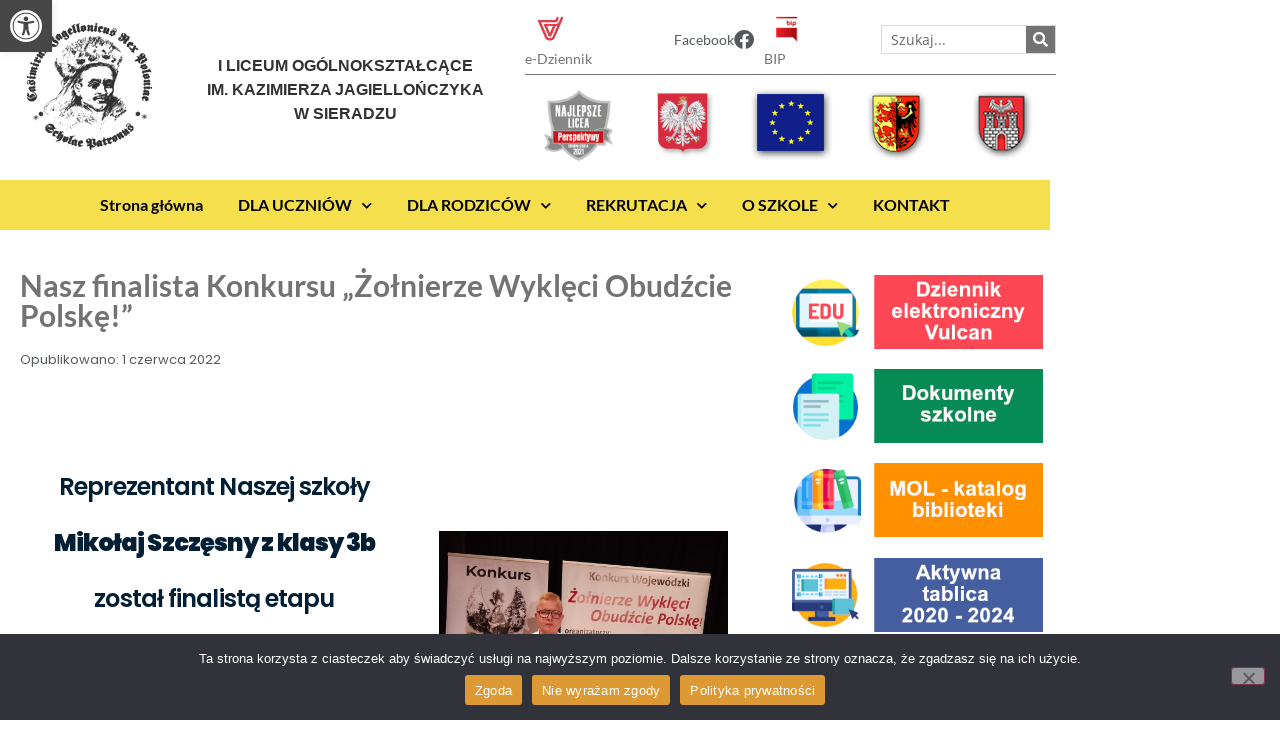

--- FILE ---
content_type: text/html; charset=UTF-8
request_url: https://lojagiellonczyk.pl/nasz-finalista-konkursu-zolnierze-wykleci-obudzcie-polske/
body_size: 33424
content:
<!doctype html>
<html lang="pl-PL">
<head>
	<meta charset="UTF-8">
	<meta name="viewport" content="width=device-width, initial-scale=1">
	<link rel="profile" href="https://gmpg.org/xfn/11">
	<title>Nasz finalista Konkursu „Żołnierze Wyklęci Obudźcie Polskę!” &#8211; I LO w Sieradzu</title>
<meta name='robots' content='max-image-preview:large' />
<link rel="alternate" type="application/rss+xml" title="I LO w Sieradzu &raquo; Kanał z wpisami" href="https://lojagiellonczyk.pl/feed/" />
<link rel="alternate" type="application/rss+xml" title="I LO w Sieradzu &raquo; Kanał z komentarzami" href="https://lojagiellonczyk.pl/comments/feed/" />
<link rel="alternate" title="oEmbed (JSON)" type="application/json+oembed" href="https://lojagiellonczyk.pl/wp-json/oembed/1.0/embed?url=https%3A%2F%2Flojagiellonczyk.pl%2Fnasz-finalista-konkursu-zolnierze-wykleci-obudzcie-polske%2F" />
<link rel="alternate" title="oEmbed (XML)" type="text/xml+oembed" href="https://lojagiellonczyk.pl/wp-json/oembed/1.0/embed?url=https%3A%2F%2Flojagiellonczyk.pl%2Fnasz-finalista-konkursu-zolnierze-wykleci-obudzcie-polske%2F&#038;format=xml" />
<style id='wp-img-auto-sizes-contain-inline-css'>
img:is([sizes=auto i],[sizes^="auto," i]){contain-intrinsic-size:3000px 1500px}
/*# sourceURL=wp-img-auto-sizes-contain-inline-css */
</style>
<style id='wp-emoji-styles-inline-css'>

	img.wp-smiley, img.emoji {
		display: inline !important;
		border: none !important;
		box-shadow: none !important;
		height: 1em !important;
		width: 1em !important;
		margin: 0 0.07em !important;
		vertical-align: -0.1em !important;
		background: none !important;
		padding: 0 !important;
	}
/*# sourceURL=wp-emoji-styles-inline-css */
</style>
<link rel='stylesheet' id='wp-block-library-css' href='https://lojagiellonczyk.pl/wp-includes/css/dist/block-library/style.min.css?ver=a92e5301bb187e2aeacc558b17536b04' media='all' />
<style id='classic-theme-styles-inline-css'>
/*! This file is auto-generated */
.wp-block-button__link{color:#fff;background-color:#32373c;border-radius:9999px;box-shadow:none;text-decoration:none;padding:calc(.667em + 2px) calc(1.333em + 2px);font-size:1.125em}.wp-block-file__button{background:#32373c;color:#fff;text-decoration:none}
/*# sourceURL=/wp-includes/css/classic-themes.min.css */
</style>
<style id='global-styles-inline-css'>
:root{--wp--preset--aspect-ratio--square: 1;--wp--preset--aspect-ratio--4-3: 4/3;--wp--preset--aspect-ratio--3-4: 3/4;--wp--preset--aspect-ratio--3-2: 3/2;--wp--preset--aspect-ratio--2-3: 2/3;--wp--preset--aspect-ratio--16-9: 16/9;--wp--preset--aspect-ratio--9-16: 9/16;--wp--preset--color--black: #000000;--wp--preset--color--cyan-bluish-gray: #abb8c3;--wp--preset--color--white: #ffffff;--wp--preset--color--pale-pink: #f78da7;--wp--preset--color--vivid-red: #cf2e2e;--wp--preset--color--luminous-vivid-orange: #ff6900;--wp--preset--color--luminous-vivid-amber: #fcb900;--wp--preset--color--light-green-cyan: #7bdcb5;--wp--preset--color--vivid-green-cyan: #00d084;--wp--preset--color--pale-cyan-blue: #8ed1fc;--wp--preset--color--vivid-cyan-blue: #0693e3;--wp--preset--color--vivid-purple: #9b51e0;--wp--preset--gradient--vivid-cyan-blue-to-vivid-purple: linear-gradient(135deg,rgb(6,147,227) 0%,rgb(155,81,224) 100%);--wp--preset--gradient--light-green-cyan-to-vivid-green-cyan: linear-gradient(135deg,rgb(122,220,180) 0%,rgb(0,208,130) 100%);--wp--preset--gradient--luminous-vivid-amber-to-luminous-vivid-orange: linear-gradient(135deg,rgb(252,185,0) 0%,rgb(255,105,0) 100%);--wp--preset--gradient--luminous-vivid-orange-to-vivid-red: linear-gradient(135deg,rgb(255,105,0) 0%,rgb(207,46,46) 100%);--wp--preset--gradient--very-light-gray-to-cyan-bluish-gray: linear-gradient(135deg,rgb(238,238,238) 0%,rgb(169,184,195) 100%);--wp--preset--gradient--cool-to-warm-spectrum: linear-gradient(135deg,rgb(74,234,220) 0%,rgb(151,120,209) 20%,rgb(207,42,186) 40%,rgb(238,44,130) 60%,rgb(251,105,98) 80%,rgb(254,248,76) 100%);--wp--preset--gradient--blush-light-purple: linear-gradient(135deg,rgb(255,206,236) 0%,rgb(152,150,240) 100%);--wp--preset--gradient--blush-bordeaux: linear-gradient(135deg,rgb(254,205,165) 0%,rgb(254,45,45) 50%,rgb(107,0,62) 100%);--wp--preset--gradient--luminous-dusk: linear-gradient(135deg,rgb(255,203,112) 0%,rgb(199,81,192) 50%,rgb(65,88,208) 100%);--wp--preset--gradient--pale-ocean: linear-gradient(135deg,rgb(255,245,203) 0%,rgb(182,227,212) 50%,rgb(51,167,181) 100%);--wp--preset--gradient--electric-grass: linear-gradient(135deg,rgb(202,248,128) 0%,rgb(113,206,126) 100%);--wp--preset--gradient--midnight: linear-gradient(135deg,rgb(2,3,129) 0%,rgb(40,116,252) 100%);--wp--preset--font-size--small: 13px;--wp--preset--font-size--medium: 20px;--wp--preset--font-size--large: 36px;--wp--preset--font-size--x-large: 42px;--wp--preset--spacing--20: 0.44rem;--wp--preset--spacing--30: 0.67rem;--wp--preset--spacing--40: 1rem;--wp--preset--spacing--50: 1.5rem;--wp--preset--spacing--60: 2.25rem;--wp--preset--spacing--70: 3.38rem;--wp--preset--spacing--80: 5.06rem;--wp--preset--shadow--natural: 6px 6px 9px rgba(0, 0, 0, 0.2);--wp--preset--shadow--deep: 12px 12px 50px rgba(0, 0, 0, 0.4);--wp--preset--shadow--sharp: 6px 6px 0px rgba(0, 0, 0, 0.2);--wp--preset--shadow--outlined: 6px 6px 0px -3px rgb(255, 255, 255), 6px 6px rgb(0, 0, 0);--wp--preset--shadow--crisp: 6px 6px 0px rgb(0, 0, 0);}:where(.is-layout-flex){gap: 0.5em;}:where(.is-layout-grid){gap: 0.5em;}body .is-layout-flex{display: flex;}.is-layout-flex{flex-wrap: wrap;align-items: center;}.is-layout-flex > :is(*, div){margin: 0;}body .is-layout-grid{display: grid;}.is-layout-grid > :is(*, div){margin: 0;}:where(.wp-block-columns.is-layout-flex){gap: 2em;}:where(.wp-block-columns.is-layout-grid){gap: 2em;}:where(.wp-block-post-template.is-layout-flex){gap: 1.25em;}:where(.wp-block-post-template.is-layout-grid){gap: 1.25em;}.has-black-color{color: var(--wp--preset--color--black) !important;}.has-cyan-bluish-gray-color{color: var(--wp--preset--color--cyan-bluish-gray) !important;}.has-white-color{color: var(--wp--preset--color--white) !important;}.has-pale-pink-color{color: var(--wp--preset--color--pale-pink) !important;}.has-vivid-red-color{color: var(--wp--preset--color--vivid-red) !important;}.has-luminous-vivid-orange-color{color: var(--wp--preset--color--luminous-vivid-orange) !important;}.has-luminous-vivid-amber-color{color: var(--wp--preset--color--luminous-vivid-amber) !important;}.has-light-green-cyan-color{color: var(--wp--preset--color--light-green-cyan) !important;}.has-vivid-green-cyan-color{color: var(--wp--preset--color--vivid-green-cyan) !important;}.has-pale-cyan-blue-color{color: var(--wp--preset--color--pale-cyan-blue) !important;}.has-vivid-cyan-blue-color{color: var(--wp--preset--color--vivid-cyan-blue) !important;}.has-vivid-purple-color{color: var(--wp--preset--color--vivid-purple) !important;}.has-black-background-color{background-color: var(--wp--preset--color--black) !important;}.has-cyan-bluish-gray-background-color{background-color: var(--wp--preset--color--cyan-bluish-gray) !important;}.has-white-background-color{background-color: var(--wp--preset--color--white) !important;}.has-pale-pink-background-color{background-color: var(--wp--preset--color--pale-pink) !important;}.has-vivid-red-background-color{background-color: var(--wp--preset--color--vivid-red) !important;}.has-luminous-vivid-orange-background-color{background-color: var(--wp--preset--color--luminous-vivid-orange) !important;}.has-luminous-vivid-amber-background-color{background-color: var(--wp--preset--color--luminous-vivid-amber) !important;}.has-light-green-cyan-background-color{background-color: var(--wp--preset--color--light-green-cyan) !important;}.has-vivid-green-cyan-background-color{background-color: var(--wp--preset--color--vivid-green-cyan) !important;}.has-pale-cyan-blue-background-color{background-color: var(--wp--preset--color--pale-cyan-blue) !important;}.has-vivid-cyan-blue-background-color{background-color: var(--wp--preset--color--vivid-cyan-blue) !important;}.has-vivid-purple-background-color{background-color: var(--wp--preset--color--vivid-purple) !important;}.has-black-border-color{border-color: var(--wp--preset--color--black) !important;}.has-cyan-bluish-gray-border-color{border-color: var(--wp--preset--color--cyan-bluish-gray) !important;}.has-white-border-color{border-color: var(--wp--preset--color--white) !important;}.has-pale-pink-border-color{border-color: var(--wp--preset--color--pale-pink) !important;}.has-vivid-red-border-color{border-color: var(--wp--preset--color--vivid-red) !important;}.has-luminous-vivid-orange-border-color{border-color: var(--wp--preset--color--luminous-vivid-orange) !important;}.has-luminous-vivid-amber-border-color{border-color: var(--wp--preset--color--luminous-vivid-amber) !important;}.has-light-green-cyan-border-color{border-color: var(--wp--preset--color--light-green-cyan) !important;}.has-vivid-green-cyan-border-color{border-color: var(--wp--preset--color--vivid-green-cyan) !important;}.has-pale-cyan-blue-border-color{border-color: var(--wp--preset--color--pale-cyan-blue) !important;}.has-vivid-cyan-blue-border-color{border-color: var(--wp--preset--color--vivid-cyan-blue) !important;}.has-vivid-purple-border-color{border-color: var(--wp--preset--color--vivid-purple) !important;}.has-vivid-cyan-blue-to-vivid-purple-gradient-background{background: var(--wp--preset--gradient--vivid-cyan-blue-to-vivid-purple) !important;}.has-light-green-cyan-to-vivid-green-cyan-gradient-background{background: var(--wp--preset--gradient--light-green-cyan-to-vivid-green-cyan) !important;}.has-luminous-vivid-amber-to-luminous-vivid-orange-gradient-background{background: var(--wp--preset--gradient--luminous-vivid-amber-to-luminous-vivid-orange) !important;}.has-luminous-vivid-orange-to-vivid-red-gradient-background{background: var(--wp--preset--gradient--luminous-vivid-orange-to-vivid-red) !important;}.has-very-light-gray-to-cyan-bluish-gray-gradient-background{background: var(--wp--preset--gradient--very-light-gray-to-cyan-bluish-gray) !important;}.has-cool-to-warm-spectrum-gradient-background{background: var(--wp--preset--gradient--cool-to-warm-spectrum) !important;}.has-blush-light-purple-gradient-background{background: var(--wp--preset--gradient--blush-light-purple) !important;}.has-blush-bordeaux-gradient-background{background: var(--wp--preset--gradient--blush-bordeaux) !important;}.has-luminous-dusk-gradient-background{background: var(--wp--preset--gradient--luminous-dusk) !important;}.has-pale-ocean-gradient-background{background: var(--wp--preset--gradient--pale-ocean) !important;}.has-electric-grass-gradient-background{background: var(--wp--preset--gradient--electric-grass) !important;}.has-midnight-gradient-background{background: var(--wp--preset--gradient--midnight) !important;}.has-small-font-size{font-size: var(--wp--preset--font-size--small) !important;}.has-medium-font-size{font-size: var(--wp--preset--font-size--medium) !important;}.has-large-font-size{font-size: var(--wp--preset--font-size--large) !important;}.has-x-large-font-size{font-size: var(--wp--preset--font-size--x-large) !important;}
:where(.wp-block-post-template.is-layout-flex){gap: 1.25em;}:where(.wp-block-post-template.is-layout-grid){gap: 1.25em;}
:where(.wp-block-term-template.is-layout-flex){gap: 1.25em;}:where(.wp-block-term-template.is-layout-grid){gap: 1.25em;}
:where(.wp-block-columns.is-layout-flex){gap: 2em;}:where(.wp-block-columns.is-layout-grid){gap: 2em;}
:root :where(.wp-block-pullquote){font-size: 1.5em;line-height: 1.6;}
/*# sourceURL=global-styles-inline-css */
</style>
<link rel='stylesheet' id='cookie-notice-front-css' href='https://lojagiellonczyk.pl/wp-content/plugins/cookie-notice/css/front.min.css?ver=2.5.11' media='all' />
<link rel='stylesheet' id='page-list-style-css' href='https://lojagiellonczyk.pl/wp-content/plugins/page-list/css/page-list.css?ver=5.9' media='all' />
<link rel='stylesheet' id='pdfprnt_frontend-css' href='https://lojagiellonczyk.pl/wp-content/plugins/pdf-print/css/frontend.css?ver=2.4.5' media='all' />
<link rel='stylesheet' id='responsive-lightbox-swipebox-css' href='https://lojagiellonczyk.pl/wp-content/plugins/responsive-lightbox/assets/swipebox/swipebox.min.css?ver=1.5.2' media='all' />
<link rel='stylesheet' id='cmplz-general-css' href='https://lojagiellonczyk.pl/wp-content/plugins/complianz-gdpr/assets/css/cookieblocker.min.css?ver=1765999025' media='all' />
<link rel='stylesheet' id='pojo-a11y-css' href='https://lojagiellonczyk.pl/wp-content/plugins/pojo-accessibility/modules/legacy/assets/css/style.min.css?ver=1.0.0' media='all' />
<link rel='stylesheet' id='hello-elementor-css' href='https://lojagiellonczyk.pl/wp-content/themes/hello-elementor/style.min.css?ver=2.8.1' media='all' />
<link rel='stylesheet' id='hello-elementor-theme-style-css' href='https://lojagiellonczyk.pl/wp-content/themes/hello-elementor/theme.min.css?ver=2.8.1' media='all' />
<link rel='stylesheet' id='elementor-icons-css' href='https://lojagiellonczyk.pl/wp-content/plugins/elementor/assets/lib/eicons/css/elementor-icons.min.css?ver=5.46.0' media='all' />
<link rel='stylesheet' id='elementor-frontend-css' href='https://lojagiellonczyk.pl/wp-content/plugins/elementor/assets/css/frontend.min.css?ver=3.34.2' media='all' />
<style id='elementor-frontend-inline-css'>
.elementor-kit-5{--e-global-color-primary:#6EC1E4;--e-global-color-secondary:#54595F;--e-global-color-text:#000000;--e-global-color-accent:#61CE70;--e-global-color-58f55aa:#4F6949;--e-global-color-e6f1a00:#144808;--e-global-color-0dea47c:#DADADA;--e-global-color-cbbd1ae:#F9F9F9;--e-global-color-dd0c58e:#FFFFFF;--e-global-color-ddae3ab:#E43030;--e-global-color-1bc0762:#737373;--e-global-color-4f7434c:#F5DF4D;--e-global-typography-primary-font-family:"Lato";--e-global-typography-primary-font-weight:600;--e-global-typography-secondary-font-family:"Lato";--e-global-typography-secondary-font-weight:400;--e-global-typography-text-font-family:"Lato";--e-global-typography-text-font-weight:400;--e-global-typography-accent-font-family:"Lato";--e-global-typography-accent-font-weight:500;font-family:"Lato", Sans-serif;}.elementor-kit-5 button,.elementor-kit-5 input[type="button"],.elementor-kit-5 input[type="submit"],.elementor-kit-5 .elementor-button{background-color:#FFFFFF;color:#54595F;}.elementor-kit-5 button:hover,.elementor-kit-5 button:focus,.elementor-kit-5 input[type="button"]:hover,.elementor-kit-5 input[type="button"]:focus,.elementor-kit-5 input[type="submit"]:hover,.elementor-kit-5 input[type="submit"]:focus,.elementor-kit-5 .elementor-button:hover,.elementor-kit-5 .elementor-button:focus{background-color:#144808;color:#FFFFFF;border-style:solid;border-width:1px 1px 1px 1px;border-color:var( --e-global-color-e6f1a00 );}.elementor-kit-5 e-page-transition{background-color:#FFBC7D;}.elementor-kit-5 a{color:var( --e-global-color-1bc0762 );}.elementor-section.elementor-section-boxed > .elementor-container{max-width:1140px;}.e-con{--container-max-width:1140px;}.elementor-widget:not(:last-child){margin-block-end:20px;}.elementor-element{--widgets-spacing:20px 20px;--widgets-spacing-row:20px;--widgets-spacing-column:20px;}{}h1.entry-title{display:var(--page-title-display);}@media(max-width:1024px){.elementor-section.elementor-section-boxed > .elementor-container{max-width:1024px;}.e-con{--container-max-width:1024px;}}@media(max-width:767px){.elementor-section.elementor-section-boxed > .elementor-container{max-width:767px;}.e-con{--container-max-width:767px;}}/* Start custom CSS */.elementor-widget-theme-post-content a {text-decoration:underline;} 
.elementor-widget-theme-post-content figure {max-width: none !important; padding: 2px; margin:0 }
.elementor-widget-theme-post-content .gallery-columns-2 .gallery-item {max-width: 50% !important;}
.elementor-widget-theme-post-content .gallery-columns-3 .gallery-item {max-width: 33% !important;}
.elementor-widget-theme-post-content .gallery-columns-4 .gallery-item {max-width: 25% !important;}
.elementor-widget-theme-post-content .gallery-columns-5 .gallery-item {max-width: 20% !important;}
.elementor-widget-theme-post-content .gallery-columns-6 .gallery-item {max-width: 16% !important;}
.elementor-widget-theme-post-content .gallery-item {display: inline-block; text-align: center; vertical-align: top; width: 100%;}/* End custom CSS */
.elementor-15 .elementor-element.elementor-element-c673ed5 > .elementor-container > .elementor-column > .elementor-widget-wrap{align-content:center;align-items:center;}.elementor-15 .elementor-element.elementor-element-c673ed5 > .elementor-container{min-height:52px;}.elementor-15 .elementor-element.elementor-element-c673ed5{margin-top:10px;margin-bottom:0px;padding:0px 0px 0px 0px;}.elementor-widget-image .widget-image-caption{color:var( --e-global-color-text );font-family:var( --e-global-typography-text-font-family ), Sans-serif;font-weight:var( --e-global-typography-text-font-weight );}.elementor-widget-text-editor{font-family:var( --e-global-typography-text-font-family ), Sans-serif;font-weight:var( --e-global-typography-text-font-weight );color:var( --e-global-color-text );}.elementor-widget-text-editor.elementor-drop-cap-view-stacked .elementor-drop-cap{background-color:var( --e-global-color-primary );}.elementor-widget-text-editor.elementor-drop-cap-view-framed .elementor-drop-cap, .elementor-widget-text-editor.elementor-drop-cap-view-default .elementor-drop-cap{color:var( --e-global-color-primary );border-color:var( --e-global-color-primary );}.elementor-15 .elementor-element.elementor-element-a7330d8{font-family:"Open Sans", Sans-serif;font-weight:600;text-transform:uppercase;color:var( --e-global-color-1bc0762 );}.elementor-widget-image-box .elementor-image-box-title{font-family:var( --e-global-typography-primary-font-family ), Sans-serif;font-weight:var( --e-global-typography-primary-font-weight );color:var( --e-global-color-primary );}.elementor-widget-image-box:has(:hover) .elementor-image-box-title,
					 .elementor-widget-image-box:has(:focus) .elementor-image-box-title{color:var( --e-global-color-primary );}.elementor-widget-image-box .elementor-image-box-description{font-family:var( --e-global-typography-text-font-family ), Sans-serif;font-weight:var( --e-global-typography-text-font-weight );color:var( --e-global-color-text );}.elementor-15 .elementor-element.elementor-element-6b7d4c2 > .elementor-widget-container{margin:5px 0px 0px 0px;padding:0px 20px 0px 0px;border-style:solid;border-width:0px 0px 0px 0px;}.elementor-15 .elementor-element.elementor-element-6b7d4c2.elementor-position-right .elementor-image-box-img{margin-left:12px;}.elementor-15 .elementor-element.elementor-element-6b7d4c2.elementor-position-left .elementor-image-box-img{margin-right:12px;}.elementor-15 .elementor-element.elementor-element-6b7d4c2.elementor-position-top .elementor-image-box-img{margin-bottom:12px;}.elementor-15 .elementor-element.elementor-element-6b7d4c2 .elementor-image-box-title{margin-bottom:0px;font-size:0.9rem;font-weight:400;color:var( --e-global-color-secondary );}.elementor-15 .elementor-element.elementor-element-6b7d4c2 .elementor-image-box-wrapper .elementor-image-box-img{width:25%;}.elementor-15 .elementor-element.elementor-element-6b7d4c2 .elementor-image-box-img img{transition-duration:0.3s;}.elementor-15 .elementor-element.elementor-element-9d62a15 > .elementor-widget-container{margin:5px 0px 0px 0px;padding:0px 20px 0px 0px;border-style:solid;border-width:0px 0px 0px 0px;}.elementor-15 .elementor-element.elementor-element-9d62a15.elementor-position-right .elementor-image-box-img{margin-left:12px;}.elementor-15 .elementor-element.elementor-element-9d62a15.elementor-position-left .elementor-image-box-img{margin-right:12px;}.elementor-15 .elementor-element.elementor-element-9d62a15.elementor-position-top .elementor-image-box-img{margin-bottom:12px;}.elementor-15 .elementor-element.elementor-element-9d62a15 .elementor-image-box-title{margin-bottom:0px;font-size:0.9rem;font-weight:400;color:var( --e-global-color-secondary );}.elementor-15 .elementor-element.elementor-element-9d62a15 .elementor-image-box-wrapper .elementor-image-box-img{width:50%;}.elementor-15 .elementor-element.elementor-element-9d62a15 .elementor-image-box-img img{transition-duration:0.3s;}.elementor-widget-icon-box.elementor-view-stacked .elementor-icon{background-color:var( --e-global-color-primary );}.elementor-widget-icon-box.elementor-view-framed .elementor-icon, .elementor-widget-icon-box.elementor-view-default .elementor-icon{fill:var( --e-global-color-primary );color:var( --e-global-color-primary );border-color:var( --e-global-color-primary );}.elementor-widget-icon-box .elementor-icon-box-title, .elementor-widget-icon-box .elementor-icon-box-title a{font-family:var( --e-global-typography-primary-font-family ), Sans-serif;font-weight:var( --e-global-typography-primary-font-weight );}.elementor-widget-icon-box .elementor-icon-box-title{color:var( --e-global-color-primary );}.elementor-widget-icon-box:has(:hover) .elementor-icon-box-title,
					 .elementor-widget-icon-box:has(:focus) .elementor-icon-box-title{color:var( --e-global-color-primary );}.elementor-widget-icon-box .elementor-icon-box-description{font-family:var( --e-global-typography-text-font-family ), Sans-serif;font-weight:var( --e-global-typography-text-font-weight );color:var( --e-global-color-text );}.elementor-15 .elementor-element.elementor-element-4b63854 > .elementor-widget-container{margin:0px 0px 0px 0px;padding:0px 10px 0px 0px;}.elementor-15 .elementor-element.elementor-element-4b63854 .elementor-icon-box-wrapper{text-align:end;gap:10px;}.elementor-15 .elementor-element.elementor-element-4b63854 .elementor-icon-box-title{margin-block-end:0px;color:var( --e-global-color-secondary );}.elementor-15 .elementor-element.elementor-element-4b63854.elementor-view-stacked .elementor-icon{background-color:var( --e-global-color-secondary );}.elementor-15 .elementor-element.elementor-element-4b63854.elementor-view-framed .elementor-icon, .elementor-15 .elementor-element.elementor-element-4b63854.elementor-view-default .elementor-icon{fill:var( --e-global-color-secondary );color:var( --e-global-color-secondary );border-color:var( --e-global-color-secondary );}.elementor-15 .elementor-element.elementor-element-4b63854 .elementor-icon{font-size:20px;}.elementor-15 .elementor-element.elementor-element-4b63854 .elementor-icon-box-title, .elementor-15 .elementor-element.elementor-element-4b63854 .elementor-icon-box-title a{font-size:0.9rem;font-weight:400;}.elementor-widget-search-form input[type="search"].elementor-search-form__input{font-family:var( --e-global-typography-text-font-family ), Sans-serif;font-weight:var( --e-global-typography-text-font-weight );}.elementor-widget-search-form .elementor-search-form__input,
					.elementor-widget-search-form .elementor-search-form__icon,
					.elementor-widget-search-form .elementor-lightbox .dialog-lightbox-close-button,
					.elementor-widget-search-form .elementor-lightbox .dialog-lightbox-close-button:hover,
					.elementor-widget-search-form.elementor-search-form--skin-full_screen input[type="search"].elementor-search-form__input{color:var( --e-global-color-text );fill:var( --e-global-color-text );}.elementor-widget-search-form .elementor-search-form__submit{font-family:var( --e-global-typography-text-font-family ), Sans-serif;font-weight:var( --e-global-typography-text-font-weight );background-color:var( --e-global-color-secondary );}.elementor-15 .elementor-element.elementor-element-6146ca01 > .elementor-widget-container{border-style:solid;border-width:0px 0px 0px 0px;border-color:var( --e-global-color-0dea47c );border-radius:0px 0px 0px 0px;}.elementor-15 .elementor-element.elementor-element-6146ca01 .elementor-search-form{text-align:center;}.elementor-15 .elementor-element.elementor-element-6146ca01 .elementor-search-form__toggle{--e-search-form-toggle-size:60px;--e-search-form-toggle-color:var( --e-global-color-1bc0762 );--e-search-form-toggle-background-color:#FFFFFF;--e-search-form-toggle-icon-size:calc(47em / 100);--e-search-form-toggle-border-width:0px;--e-search-form-toggle-border-radius:0px;}.elementor-15 .elementor-element.elementor-element-6146ca01.elementor-search-form--skin-full_screen .elementor-search-form__container{background-color:#FFFFFF;}.elementor-15 .elementor-element.elementor-element-6146ca01 input[type="search"].elementor-search-form__input{font-family:"silka", Sans-serif;font-weight:400;}.elementor-15 .elementor-element.elementor-element-6146ca01 .elementor-search-form__input,
					.elementor-15 .elementor-element.elementor-element-6146ca01 .elementor-search-form__icon,
					.elementor-15 .elementor-element.elementor-element-6146ca01 .elementor-lightbox .dialog-lightbox-close-button,
					.elementor-15 .elementor-element.elementor-element-6146ca01 .elementor-lightbox .dialog-lightbox-close-button:hover,
					.elementor-15 .elementor-element.elementor-element-6146ca01.elementor-search-form--skin-full_screen input[type="search"].elementor-search-form__input{color:var( --e-global-color-text );fill:var( --e-global-color-text );}.elementor-15 .elementor-element.elementor-element-6146ca01:not(.elementor-search-form--skin-full_screen) .elementor-search-form__container{border-color:#EBEBEB;border-width:0px 0px 0px 0px;border-radius:3px;}.elementor-15 .elementor-element.elementor-element-6146ca01.elementor-search-form--skin-full_screen input[type="search"].elementor-search-form__input{border-color:#EBEBEB;border-width:0px 0px 0px 0px;border-radius:3px;}.elementor-15 .elementor-element.elementor-element-6146ca01 .elementor-search-form__toggle:hover{--e-search-form-toggle-background-color:#FFFFFF;}.elementor-15 .elementor-element.elementor-element-6146ca01 .elementor-search-form__toggle:focus{--e-search-form-toggle-background-color:#FFFFFF;}.elementor-widget-nav-menu .elementor-nav-menu .elementor-item{font-family:var( --e-global-typography-primary-font-family ), Sans-serif;font-weight:var( --e-global-typography-primary-font-weight );}.elementor-widget-nav-menu .elementor-nav-menu--main .elementor-item{color:var( --e-global-color-text );fill:var( --e-global-color-text );}.elementor-widget-nav-menu .elementor-nav-menu--main .elementor-item:hover,
					.elementor-widget-nav-menu .elementor-nav-menu--main .elementor-item.elementor-item-active,
					.elementor-widget-nav-menu .elementor-nav-menu--main .elementor-item.highlighted,
					.elementor-widget-nav-menu .elementor-nav-menu--main .elementor-item:focus{color:var( --e-global-color-accent );fill:var( --e-global-color-accent );}.elementor-widget-nav-menu .elementor-nav-menu--main:not(.e--pointer-framed) .elementor-item:before,
					.elementor-widget-nav-menu .elementor-nav-menu--main:not(.e--pointer-framed) .elementor-item:after{background-color:var( --e-global-color-accent );}.elementor-widget-nav-menu .e--pointer-framed .elementor-item:before,
					.elementor-widget-nav-menu .e--pointer-framed .elementor-item:after{border-color:var( --e-global-color-accent );}.elementor-widget-nav-menu{--e-nav-menu-divider-color:var( --e-global-color-text );}.elementor-widget-nav-menu .elementor-nav-menu--dropdown .elementor-item, .elementor-widget-nav-menu .elementor-nav-menu--dropdown  .elementor-sub-item{font-family:var( --e-global-typography-accent-font-family ), Sans-serif;font-weight:var( --e-global-typography-accent-font-weight );}.elementor-15 .elementor-element.elementor-element-9c69e4c .elementor-menu-toggle{margin:0 auto;background-color:#FFFFFF;}.elementor-15 .elementor-element.elementor-element-9c69e4c div.elementor-menu-toggle{color:var( --e-global-color-1bc0762 );}.elementor-15 .elementor-element.elementor-element-9c69e4c div.elementor-menu-toggle svg{fill:var( --e-global-color-1bc0762 );}.elementor-15 .elementor-element.elementor-element-9c69e4c div.elementor-menu-toggle:hover{color:var( --e-global-color-text );}.elementor-15 .elementor-element.elementor-element-9c69e4c div.elementor-menu-toggle:hover svg{fill:var( --e-global-color-text );}.elementor-15 .elementor-element.elementor-element-9c69e4c .elementor-menu-toggle:hover{background-color:var( --e-global-color-4f7434c );}.elementor-15 .elementor-element.elementor-element-876c90f > .elementor-widget-container{margin:5px 0px 0px 0px;padding:0px 20px 0px 0px;border-style:solid;border-width:0px 0px 0px 0px;}.elementor-15 .elementor-element.elementor-element-876c90f.elementor-position-right .elementor-image-box-img{margin-left:12px;}.elementor-15 .elementor-element.elementor-element-876c90f.elementor-position-left .elementor-image-box-img{margin-right:12px;}.elementor-15 .elementor-element.elementor-element-876c90f.elementor-position-top .elementor-image-box-img{margin-bottom:12px;}.elementor-15 .elementor-element.elementor-element-876c90f .elementor-image-box-title{margin-bottom:0px;font-size:0.9rem;font-weight:400;color:var( --e-global-color-secondary );}.elementor-15 .elementor-element.elementor-element-876c90f .elementor-image-box-wrapper .elementor-image-box-img{width:50%;}.elementor-15 .elementor-element.elementor-element-876c90f .elementor-image-box-img img{transition-duration:0.3s;}.elementor-15 .elementor-element.elementor-element-4df9dc9 > .elementor-widget-container{margin:5px 0px 0px 0px;padding:0px 20px 0px 0px;border-style:solid;border-width:0px 0px 0px 0px;}.elementor-15 .elementor-element.elementor-element-4df9dc9.elementor-position-right .elementor-image-box-img{margin-left:12px;}.elementor-15 .elementor-element.elementor-element-4df9dc9.elementor-position-left .elementor-image-box-img{margin-right:12px;}.elementor-15 .elementor-element.elementor-element-4df9dc9.elementor-position-top .elementor-image-box-img{margin-bottom:12px;}.elementor-15 .elementor-element.elementor-element-4df9dc9 .elementor-image-box-title{margin-bottom:0px;font-size:0.9rem;font-weight:400;color:var( --e-global-color-secondary );}.elementor-15 .elementor-element.elementor-element-4df9dc9 .elementor-image-box-wrapper .elementor-image-box-img{width:50%;}.elementor-15 .elementor-element.elementor-element-4df9dc9 .elementor-image-box-img img{transition-duration:0.3s;}.elementor-15 .elementor-element.elementor-element-a7eda31 > .elementor-widget-container{margin:5px 0px 0px 0px;padding:0px 20px 0px 0px;border-style:solid;border-width:0px 0px 0px 0px;}.elementor-15 .elementor-element.elementor-element-a7eda31 .elementor-icon-box-wrapper{gap:10px;}.elementor-15 .elementor-element.elementor-element-a7eda31 .elementor-icon-box-title{margin-block-end:0px;color:var( --e-global-color-secondary );}.elementor-15 .elementor-element.elementor-element-a7eda31.elementor-view-stacked .elementor-icon{background-color:var( --e-global-color-secondary );}.elementor-15 .elementor-element.elementor-element-a7eda31.elementor-view-framed .elementor-icon, .elementor-15 .elementor-element.elementor-element-a7eda31.elementor-view-default .elementor-icon{fill:var( --e-global-color-secondary );color:var( --e-global-color-secondary );border-color:var( --e-global-color-secondary );}.elementor-15 .elementor-element.elementor-element-a7eda31 .elementor-icon{font-size:20px;}.elementor-15 .elementor-element.elementor-element-a7eda31 .elementor-icon-box-title, .elementor-15 .elementor-element.elementor-element-a7eda31 .elementor-icon-box-title a{font-size:0.9rem;font-weight:400;}.elementor-15 .elementor-element.elementor-element-a550b4b > .elementor-container > .elementor-column > .elementor-widget-wrap{align-content:center;align-items:center;}.elementor-15 .elementor-element.elementor-element-a550b4b > .elementor-container{min-height:52px;}.elementor-15 .elementor-element.elementor-element-a550b4b{margin-top:10px;margin-bottom:0px;padding:0px 0px 0px 0px;}.elementor-15 .elementor-element.elementor-element-92cc18f{font-family:"Open Sans", Sans-serif;font-weight:600;color:var( --e-global-color-1bc0762 );}.elementor-15 .elementor-element.elementor-element-bc85efe > .elementor-widget-container{border-style:solid;border-width:0px 0px 0px 0px;border-radius:0px 0px 0px 0px;}.elementor-15 .elementor-element.elementor-element-bc85efe .elementor-search-form{text-align:center;}.elementor-15 .elementor-element.elementor-element-bc85efe .elementor-search-form__toggle{--e-search-form-toggle-size:60px;--e-search-form-toggle-color:var( --e-global-color-1bc0762 );--e-search-form-toggle-background-color:#FFFFFF;--e-search-form-toggle-icon-size:calc(47em / 100);--e-search-form-toggle-border-width:0px;--e-search-form-toggle-border-radius:0px;}.elementor-15 .elementor-element.elementor-element-bc85efe.elementor-search-form--skin-full_screen .elementor-search-form__container{background-color:#FFFFFF;}.elementor-15 .elementor-element.elementor-element-bc85efe input[type="search"].elementor-search-form__input{font-family:"silka", Sans-serif;font-weight:400;}.elementor-15 .elementor-element.elementor-element-bc85efe .elementor-search-form__input,
					.elementor-15 .elementor-element.elementor-element-bc85efe .elementor-search-form__icon,
					.elementor-15 .elementor-element.elementor-element-bc85efe .elementor-lightbox .dialog-lightbox-close-button,
					.elementor-15 .elementor-element.elementor-element-bc85efe .elementor-lightbox .dialog-lightbox-close-button:hover,
					.elementor-15 .elementor-element.elementor-element-bc85efe.elementor-search-form--skin-full_screen input[type="search"].elementor-search-form__input{color:var( --e-global-color-text );fill:var( --e-global-color-text );}.elementor-15 .elementor-element.elementor-element-bc85efe:not(.elementor-search-form--skin-full_screen) .elementor-search-form__container{border-color:#EBEBEB;border-width:0px 0px 0px 0px;border-radius:3px;}.elementor-15 .elementor-element.elementor-element-bc85efe.elementor-search-form--skin-full_screen input[type="search"].elementor-search-form__input{border-color:#EBEBEB;border-width:0px 0px 0px 0px;border-radius:3px;}.elementor-15 .elementor-element.elementor-element-bc85efe .elementor-search-form__toggle:hover{--e-search-form-toggle-background-color:#FFFFFF;}.elementor-15 .elementor-element.elementor-element-bc85efe .elementor-search-form__toggle:focus{--e-search-form-toggle-background-color:#FFFFFF;}.elementor-15 .elementor-element.elementor-element-ec18b09 .elementor-menu-toggle{margin:0 auto;background-color:var( --e-global-color-4f7434c );}.elementor-15 .elementor-element.elementor-element-ec18b09 div.elementor-menu-toggle{color:var( --e-global-color-1bc0762 );}.elementor-15 .elementor-element.elementor-element-ec18b09 div.elementor-menu-toggle svg{fill:var( --e-global-color-1bc0762 );}.elementor-15 .elementor-element.elementor-element-ec18b09 div.elementor-menu-toggle:hover{color:var( --e-global-color-text );}.elementor-15 .elementor-element.elementor-element-ec18b09 div.elementor-menu-toggle:hover svg{fill:var( --e-global-color-text );}.elementor-15 .elementor-element.elementor-element-ec18b09 .elementor-menu-toggle:hover{background-color:var( --e-global-color-4f7434c );}.elementor-15 .elementor-element.elementor-element-38a40a61 > .elementor-container{max-width:1050px;}.elementor-15 .elementor-element.elementor-element-38a40a61{margin-top:0px;margin-bottom:0px;padding:10px 10px 0px 10px;}.elementor-15 .elementor-element.elementor-element-42b0f2ca > .elementor-element-populated{margin:0px 0px 0px 0px;--e-column-margin-right:0px;--e-column-margin-left:0px;padding:0px 0px 0px 0px;}.elementor-15 .elementor-element.elementor-element-1550148f > .elementor-widget-container{margin:5px 0px 0px 0px;padding:0px 0px 0px 0px;}.elementor-bc-flex-widget .elementor-15 .elementor-element.elementor-element-2dec9a22.elementor-column .elementor-widget-wrap{align-items:center;}.elementor-15 .elementor-element.elementor-element-2dec9a22.elementor-column.elementor-element[data-element_type="column"] > .elementor-widget-wrap.elementor-element-populated{align-content:center;align-items:center;}.elementor-15 .elementor-element.elementor-element-2dec9a22.elementor-column > .elementor-widget-wrap{justify-content:center;}.elementor-15 .elementor-element.elementor-element-2dec9a22 > .elementor-widget-wrap > .elementor-widget:not(.elementor-widget__width-auto):not(.elementor-widget__width-initial):not(:last-child):not(.elementor-absolute){margin-block-end:0px;}.elementor-15 .elementor-element.elementor-element-2dec9a22 > .elementor-element-populated{margin:0px 0px 0px 0px;--e-column-margin-right:0px;--e-column-margin-left:0px;padding:0px 0px 0px 0px;}.elementor-widget-heading .elementor-heading-title{font-family:var( --e-global-typography-primary-font-family ), Sans-serif;font-weight:var( --e-global-typography-primary-font-weight );color:var( --e-global-color-primary );}.elementor-15 .elementor-element.elementor-element-4a919b6{text-align:center;}.elementor-15 .elementor-element.elementor-element-4a919b6 .elementor-heading-title{font-family:"Arial", Sans-serif;font-size:1rem;font-weight:800;text-transform:uppercase;line-height:1.5em;letter-spacing:0px;color:#323232;}.elementor-15 .elementor-element.elementor-element-d08e2d2 > .elementor-element-populated{margin:0px 0px 0px 0px;--e-column-margin-right:0px;--e-column-margin-left:0px;padding:0px 0px 0px 0px;}.elementor-15 .elementor-element.elementor-element-17b2d24 > .elementor-container > .elementor-column > .elementor-widget-wrap{align-content:center;align-items:center;}.elementor-15 .elementor-element.elementor-element-17b2d24{border-style:solid;border-width:0px 0px 1px 0px;border-color:var( --e-global-color-1bc0762 );margin-top:0px;margin-bottom:0px;padding:0px 0px 5px 0px;}.elementor-15 .elementor-element.elementor-element-93d98fd > .elementor-element-populated{margin:0px 0px 0px 0px;--e-column-margin-right:0px;--e-column-margin-left:0px;padding:0px 0px 0px 0px;}.elementor-15 .elementor-element.elementor-element-77ec55e > .elementor-widget-container{margin:5px 0px 0px 0px;padding:0px 20px 0px 0px;border-style:solid;border-width:0px 0px 0px 0px;}.elementor-15 .elementor-element.elementor-element-77ec55e.elementor-position-right .elementor-image-box-img{margin-left:12px;}.elementor-15 .elementor-element.elementor-element-77ec55e.elementor-position-left .elementor-image-box-img{margin-right:12px;}.elementor-15 .elementor-element.elementor-element-77ec55e.elementor-position-top .elementor-image-box-img{margin-bottom:12px;}.elementor-15 .elementor-element.elementor-element-77ec55e .elementor-image-box-title{margin-bottom:0px;font-size:0.9rem;font-weight:400;color:#54595F;}.elementor-15 .elementor-element.elementor-element-77ec55e .elementor-image-box-wrapper .elementor-image-box-img{width:25%;}.elementor-15 .elementor-element.elementor-element-77ec55e .elementor-image-box-img img{transition-duration:0.3s;}.elementor-bc-flex-widget .elementor-15 .elementor-element.elementor-element-a03ccc8.elementor-column .elementor-widget-wrap{align-items:center;}.elementor-15 .elementor-element.elementor-element-a03ccc8.elementor-column.elementor-element[data-element_type="column"] > .elementor-widget-wrap.elementor-element-populated{align-content:center;align-items:center;}.elementor-15 .elementor-element.elementor-element-a03ccc8.elementor-column > .elementor-widget-wrap{justify-content:center;}.elementor-15 .elementor-element.elementor-element-a03ccc8 > .elementor-element-populated{margin:0px 0px 0px 0px;--e-column-margin-right:0px;--e-column-margin-left:0px;padding:0px 0px 0px 0px;}.elementor-15 .elementor-element.elementor-element-cadbae3 > .elementor-widget-container{margin:0px 0px 0px 0px;padding:0px 10px 0px 0px;}.elementor-15 .elementor-element.elementor-element-cadbae3 .elementor-icon-box-wrapper{align-items:center;text-align:end;gap:10px;}.elementor-15 .elementor-element.elementor-element-cadbae3 .elementor-icon-box-title{margin-block-end:0px;color:var( --e-global-color-secondary );}.elementor-15 .elementor-element.elementor-element-cadbae3.elementor-view-stacked .elementor-icon{background-color:var( --e-global-color-secondary );}.elementor-15 .elementor-element.elementor-element-cadbae3.elementor-view-framed .elementor-icon, .elementor-15 .elementor-element.elementor-element-cadbae3.elementor-view-default .elementor-icon{fill:var( --e-global-color-secondary );color:var( --e-global-color-secondary );border-color:var( --e-global-color-secondary );}.elementor-15 .elementor-element.elementor-element-cadbae3 .elementor-icon{font-size:20px;}.elementor-15 .elementor-element.elementor-element-cadbae3 .elementor-icon-box-title, .elementor-15 .elementor-element.elementor-element-cadbae3 .elementor-icon-box-title a{font-size:0.9rem;font-weight:400;}.elementor-15 .elementor-element.elementor-element-05c5a6d.elementor-column > .elementor-widget-wrap{justify-content:center;}.elementor-15 .elementor-element.elementor-element-05c5a6d > .elementor-element-populated{margin:0px 0px 0px 0px;--e-column-margin-right:0px;--e-column-margin-left:0px;padding:0px 0px 0px 0px;}.elementor-15 .elementor-element.elementor-element-89502c8 > .elementor-widget-container{margin:5px 0px 0px 0px;padding:0px 20px 0px 0px;border-style:solid;border-width:0px 0px 0px 0px;border-color:var( --e-global-color-0dea47c );}.elementor-15 .elementor-element.elementor-element-89502c8.elementor-position-right .elementor-image-box-img{margin-left:12px;}.elementor-15 .elementor-element.elementor-element-89502c8.elementor-position-left .elementor-image-box-img{margin-right:12px;}.elementor-15 .elementor-element.elementor-element-89502c8.elementor-position-top .elementor-image-box-img{margin-bottom:12px;}.elementor-15 .elementor-element.elementor-element-89502c8 .elementor-image-box-title{margin-bottom:0px;font-size:0.9rem;font-weight:400;color:var( --e-global-color-secondary );}.elementor-15 .elementor-element.elementor-element-89502c8 .elementor-image-box-wrapper .elementor-image-box-img{width:50%;}.elementor-15 .elementor-element.elementor-element-89502c8 .elementor-image-box-img img{transition-duration:0.3s;}.elementor-15 .elementor-element.elementor-element-01a8e4f > .elementor-element-populated{margin:0px 0px 0px 0px;--e-column-margin-right:0px;--e-column-margin-left:0px;padding:0px 0px 0px 0px;}.elementor-15 .elementor-element.elementor-element-c1d2881 > .elementor-widget-container{margin:0px 0px 0px 0px;padding:0px 0px 0px 5px;box-shadow:0px 0px 0px 0px rgba(0,0,0,0.5);}.elementor-15 .elementor-element.elementor-element-c1d2881 .elementor-search-form__container{min-height:29px;}.elementor-15 .elementor-element.elementor-element-c1d2881 .elementor-search-form__submit{min-width:29px;--e-search-form-submit-text-color:var( --e-global-color-dd0c58e );background-color:var( --e-global-color-1bc0762 );--e-search-form-submit-icon-size:15px;}body:not(.rtl) .elementor-15 .elementor-element.elementor-element-c1d2881 .elementor-search-form__icon{padding-left:calc(29px / 3);}body.rtl .elementor-15 .elementor-element.elementor-element-c1d2881 .elementor-search-form__icon{padding-right:calc(29px / 3);}.elementor-15 .elementor-element.elementor-element-c1d2881 .elementor-search-form__input, .elementor-15 .elementor-element.elementor-element-c1d2881.elementor-search-form--button-type-text .elementor-search-form__submit{padding-left:calc(29px / 3);padding-right:calc(29px / 3);}.elementor-15 .elementor-element.elementor-element-c1d2881 input[type="search"].elementor-search-form__input{font-family:"Open Sans", Sans-serif;font-size:0.9rem;font-weight:400;}.elementor-15 .elementor-element.elementor-element-c1d2881 .elementor-search-form__input,
					.elementor-15 .elementor-element.elementor-element-c1d2881 .elementor-search-form__icon,
					.elementor-15 .elementor-element.elementor-element-c1d2881 .elementor-lightbox .dialog-lightbox-close-button,
					.elementor-15 .elementor-element.elementor-element-c1d2881 .elementor-lightbox .dialog-lightbox-close-button:hover,
					.elementor-15 .elementor-element.elementor-element-c1d2881.elementor-search-form--skin-full_screen input[type="search"].elementor-search-form__input{color:#000000;fill:#000000;}.elementor-15 .elementor-element.elementor-element-c1d2881:not(.elementor-search-form--skin-full_screen) .elementor-search-form__container{background-color:#FFFFFF;border-color:var( --e-global-color-0dea47c );border-width:1px 1px 1px 1px;border-radius:0px;}.elementor-15 .elementor-element.elementor-element-c1d2881.elementor-search-form--skin-full_screen input[type="search"].elementor-search-form__input{background-color:#FFFFFF;border-color:var( --e-global-color-0dea47c );border-width:1px 1px 1px 1px;border-radius:0px;}.elementor-15 .elementor-element.elementor-element-c1d2881 .elementor-search-form__submit:hover{--e-search-form-submit-text-color:var( --e-global-color-text );background-color:var( --e-global-color-4f7434c );}.elementor-15 .elementor-element.elementor-element-c1d2881 .elementor-search-form__submit:focus{--e-search-form-submit-text-color:var( --e-global-color-text );background-color:var( --e-global-color-4f7434c );}.elementor-15 .elementor-element.elementor-element-1e78826 > .elementor-container > .elementor-column > .elementor-widget-wrap{align-content:center;align-items:center;}.elementor-15 .elementor-element.elementor-element-1e78826, .elementor-15 .elementor-element.elementor-element-1e78826 > .elementor-background-overlay{border-radius:0px 0px 0px 0px;}.elementor-15 .elementor-element.elementor-element-1e78826{margin-top:0px;margin-bottom:0px;padding:5px 0px 0px 0px;}.elementor-15 .elementor-element.elementor-element-c1d7b41 > .elementor-element-populated{margin:0px 0px 0px 0px;--e-column-margin-right:0px;--e-column-margin-left:0px;padding:0px 0px 0px 0px;}.elementor-15 .elementor-element.elementor-element-119be51 img{width:71px;height:71px;}.elementor-bc-flex-widget .elementor-15 .elementor-element.elementor-element-6798ada.elementor-column .elementor-widget-wrap{align-items:center;}.elementor-15 .elementor-element.elementor-element-6798ada.elementor-column.elementor-element[data-element_type="column"] > .elementor-widget-wrap.elementor-element-populated{align-content:center;align-items:center;}.elementor-15 .elementor-element.elementor-element-6798ada > .elementor-element-populated{margin:0px 0px 0px 0px;--e-column-margin-right:0px;--e-column-margin-left:0px;padding:0px 0px 0px 0px;}.elementor-15 .elementor-element.elementor-element-2efabbe > .elementor-element-populated{margin:0px 0px 0px 0px;--e-column-margin-right:0px;--e-column-margin-left:0px;padding:0px 0px 0px 0px;}.elementor-15 .elementor-element.elementor-element-f67c34f > .elementor-background-overlay{background-color:var( --e-global-color-4f7434c );opacity:1;}.elementor-15 .elementor-element.elementor-element-f67c34f > .elementor-container{max-width:1050px;}.elementor-15 .elementor-element.elementor-element-f67c34f{margin-top:10px;margin-bottom:0px;padding:0px 0px 0px 0px;}.elementor-15 .elementor-element.elementor-element-c40ef18:not(.elementor-motion-effects-element-type-background) > .elementor-widget-wrap, .elementor-15 .elementor-element.elementor-element-c40ef18 > .elementor-widget-wrap > .elementor-motion-effects-container > .elementor-motion-effects-layer{background-color:var( --e-global-color-4f7434c );}.elementor-15 .elementor-element.elementor-element-c40ef18 > .elementor-element-populated{transition:background 0.3s, border 0.3s, border-radius 0.3s, box-shadow 0.3s;margin:0px 0px 0px 0px;--e-column-margin-right:0px;--e-column-margin-left:0px;padding:0px 0px 0px 0px;}.elementor-15 .elementor-element.elementor-element-c40ef18 > .elementor-element-populated > .elementor-background-overlay{transition:background 0.3s, border-radius 0.3s, opacity 0.3s;}.elementor-15 .elementor-element.elementor-element-d961cfd > .elementor-widget-container{margin:0px 0px 0px 0px;padding:0px 0px 0px 0px;}.elementor-15 .elementor-element.elementor-element-d961cfd .elementor-menu-toggle{margin:0 auto;}.elementor-15 .elementor-element.elementor-element-d961cfd .elementor-nav-menu--main .elementor-item{color:#000000;fill:#000000;padding-left:10px;padding-right:10px;padding-top:15px;padding-bottom:15px;}.elementor-15 .elementor-element.elementor-element-d961cfd .elementor-nav-menu--main .elementor-item:hover,
					.elementor-15 .elementor-element.elementor-element-d961cfd .elementor-nav-menu--main .elementor-item.elementor-item-active,
					.elementor-15 .elementor-element.elementor-element-d961cfd .elementor-nav-menu--main .elementor-item.highlighted,
					.elementor-15 .elementor-element.elementor-element-d961cfd .elementor-nav-menu--main .elementor-item:focus{color:#2E1D14;fill:#2E1D14;}.elementor-15 .elementor-element.elementor-element-d961cfd .elementor-nav-menu--main:not(.e--pointer-framed) .elementor-item:before,
					.elementor-15 .elementor-element.elementor-element-d961cfd .elementor-nav-menu--main:not(.e--pointer-framed) .elementor-item:after{background-color:#2E1D14;}.elementor-15 .elementor-element.elementor-element-d961cfd .e--pointer-framed .elementor-item:before,
					.elementor-15 .elementor-element.elementor-element-d961cfd .e--pointer-framed .elementor-item:after{border-color:#2E1D14;}.elementor-15 .elementor-element.elementor-element-d961cfd .elementor-nav-menu--main .elementor-item.elementor-item-active{color:#2E1D14;}.elementor-15 .elementor-element.elementor-element-d961cfd .elementor-nav-menu--main:not(.e--pointer-framed) .elementor-item.elementor-item-active:before,
					.elementor-15 .elementor-element.elementor-element-d961cfd .elementor-nav-menu--main:not(.e--pointer-framed) .elementor-item.elementor-item-active:after{background-color:#2E1D14;}.elementor-15 .elementor-element.elementor-element-d961cfd .e--pointer-framed .elementor-item.elementor-item-active:before,
					.elementor-15 .elementor-element.elementor-element-d961cfd .e--pointer-framed .elementor-item.elementor-item-active:after{border-color:#2E1D14;}.elementor-15 .elementor-element.elementor-element-d961cfd .e--pointer-framed .elementor-item:before{border-width:2px;}.elementor-15 .elementor-element.elementor-element-d961cfd .e--pointer-framed.e--animation-draw .elementor-item:before{border-width:0 0 2px 2px;}.elementor-15 .elementor-element.elementor-element-d961cfd .e--pointer-framed.e--animation-draw .elementor-item:after{border-width:2px 2px 0 0;}.elementor-15 .elementor-element.elementor-element-d961cfd .e--pointer-framed.e--animation-corners .elementor-item:before{border-width:2px 0 0 2px;}.elementor-15 .elementor-element.elementor-element-d961cfd .e--pointer-framed.e--animation-corners .elementor-item:after{border-width:0 2px 2px 0;}.elementor-15 .elementor-element.elementor-element-d961cfd .e--pointer-underline .elementor-item:after,
					 .elementor-15 .elementor-element.elementor-element-d961cfd .e--pointer-overline .elementor-item:before,
					 .elementor-15 .elementor-element.elementor-element-d961cfd .e--pointer-double-line .elementor-item:before,
					 .elementor-15 .elementor-element.elementor-element-d961cfd .e--pointer-double-line .elementor-item:after{height:2px;}.elementor-15 .elementor-element.elementor-element-d961cfd{--e-nav-menu-horizontal-menu-item-margin:calc( 15px / 2 );}.elementor-15 .elementor-element.elementor-element-d961cfd .elementor-nav-menu--main:not(.elementor-nav-menu--layout-horizontal) .elementor-nav-menu > li:not(:last-child){margin-bottom:15px;}.elementor-15 .elementor-element.elementor-element-d961cfd .elementor-nav-menu--dropdown a, .elementor-15 .elementor-element.elementor-element-d961cfd .elementor-menu-toggle{color:var( --e-global-color-text );}.elementor-15 .elementor-element.elementor-element-d961cfd .elementor-nav-menu--dropdown{background-color:var( --e-global-color-dd0c58e );}.elementor-15 .elementor-element.elementor-element-d961cfd .elementor-nav-menu--dropdown a:hover,
					.elementor-15 .elementor-element.elementor-element-d961cfd .elementor-nav-menu--dropdown a.elementor-item-active,
					.elementor-15 .elementor-element.elementor-element-d961cfd .elementor-nav-menu--dropdown a.highlighted,
					.elementor-15 .elementor-element.elementor-element-d961cfd .elementor-menu-toggle:hover{color:var( --e-global-color-text );}.elementor-15 .elementor-element.elementor-element-d961cfd .elementor-nav-menu--dropdown a:hover,
					.elementor-15 .elementor-element.elementor-element-d961cfd .elementor-nav-menu--dropdown a.elementor-item-active,
					.elementor-15 .elementor-element.elementor-element-d961cfd .elementor-nav-menu--dropdown a.highlighted{background-color:var( --e-global-color-4f7434c );}.elementor-15 .elementor-element.elementor-element-d961cfd .elementor-nav-menu--dropdown a.elementor-item-active{color:var( --e-global-color-text );background-color:var( --e-global-color-4f7434c );}.elementor-15 .elementor-element.elementor-element-d961cfd .elementor-nav-menu--dropdown .elementor-item, .elementor-15 .elementor-element.elementor-element-d961cfd .elementor-nav-menu--dropdown  .elementor-sub-item{font-size:0.9rem;font-weight:500;}.elementor-15 .elementor-element.elementor-element-d961cfd .elementor-nav-menu--main .elementor-nav-menu--dropdown, .elementor-15 .elementor-element.elementor-element-d961cfd .elementor-nav-menu__container.elementor-nav-menu--dropdown{box-shadow:0px 0px 10px 0px rgba(120.99999999999999, 86.99999999999996, 55.99999999999999, 0.5);}.elementor-15 .elementor-element.elementor-element-d961cfd .elementor-nav-menu--dropdown a{padding-left:10px;padding-right:10px;padding-top:10px;padding-bottom:10px;}.elementor-15 .elementor-element.elementor-element-d961cfd .elementor-nav-menu--dropdown li:not(:last-child){border-style:solid;border-color:var( --e-global-color-4f7434c );border-bottom-width:1px;}.elementor-15 .elementor-element.elementor-element-d961cfd .elementor-nav-menu--main > .elementor-nav-menu > li > .elementor-nav-menu--dropdown, .elementor-15 .elementor-element.elementor-element-d961cfd .elementor-nav-menu__container.elementor-nav-menu--dropdown{margin-top:0px !important;}@media(min-width:768px){.elementor-15 .elementor-element.elementor-element-42b0f2ca{width:14.869%;}.elementor-15 .elementor-element.elementor-element-2dec9a22{width:34.2%;}.elementor-15 .elementor-element.elementor-element-d08e2d2{width:50.597%;}.elementor-15 .elementor-element.elementor-element-93d98fd{width:24.181%;}.elementor-15 .elementor-element.elementor-element-a03ccc8{width:20.793%;}.elementor-15 .elementor-element.elementor-element-05c5a6d{width:21.015%;}.elementor-15 .elementor-element.elementor-element-01a8e4f{width:34.01%;}.elementor-15 .elementor-element.elementor-element-c1d7b41{width:20%;}.elementor-15 .elementor-element.elementor-element-6798ada{width:20%;}.elementor-15 .elementor-element.elementor-element-2efabbe{width:20%;}.elementor-15 .elementor-element.elementor-element-64e24a0{width:19.928%;}.elementor-15 .elementor-element.elementor-element-2a00a7a{width:20%;}.elementor-15 .elementor-element.elementor-element-c40ef18{width:100%;}}@media(max-width:1024px){.elementor-15 .elementor-element.elementor-element-c673ed5{margin-top:0px;margin-bottom:0px;padding:0px 0px 0px 0px;}.elementor-15 .elementor-element.elementor-element-7be63069 > .elementor-widget-container{margin:0px 0px 0px 0px;padding:0px 0px 0px 10px;}.elementor-15 .elementor-element.elementor-element-7be63069{text-align:start;}.elementor-15 .elementor-element.elementor-element-7be63069 img{width:60px;max-width:60px;}.elementor-bc-flex-widget .elementor-15 .elementor-element.elementor-element-7c38dcde.elementor-column .elementor-widget-wrap{align-items:center;}.elementor-15 .elementor-element.elementor-element-7c38dcde.elementor-column.elementor-element[data-element_type="column"] > .elementor-widget-wrap.elementor-element-populated{align-content:center;align-items:center;}.elementor-15 .elementor-element.elementor-element-7c38dcde.elementor-column > .elementor-widget-wrap{justify-content:flex-end;}.elementor-15 .elementor-element.elementor-element-7c38dcde > .elementor-widget-wrap > .elementor-widget:not(.elementor-widget__width-auto):not(.elementor-widget__width-initial):not(:last-child):not(.elementor-absolute){margin-block-end:0px;}.elementor-15 .elementor-element.elementor-element-7c38dcde > .elementor-element-populated, .elementor-15 .elementor-element.elementor-element-7c38dcde > .elementor-element-populated > .elementor-background-overlay, .elementor-15 .elementor-element.elementor-element-7c38dcde > .elementor-background-slideshow{border-radius:0px 0px 0px 0px;}.elementor-15 .elementor-element.elementor-element-7c38dcde > .elementor-element-populated{margin:0px 0px 0px 0px;--e-column-margin-right:0px;--e-column-margin-left:0px;padding:0px 0px 0px 0px;}.elementor-15 .elementor-element.elementor-element-a7330d8{font-size:0.8rem;}.elementor-15 .elementor-element.elementor-element-6b7d4c2 > .elementor-widget-container{margin:5px 0px 0px 0px;padding:0px 5px 0px 0px;}.elementor-15 .elementor-element.elementor-element-6b7d4c2 .elementor-image-box-wrapper{text-align:center;}.elementor-15 .elementor-element.elementor-element-6b7d4c2.elementor-position-right .elementor-image-box-img{margin-left:0px;}.elementor-15 .elementor-element.elementor-element-6b7d4c2.elementor-position-left .elementor-image-box-img{margin-right:0px;}.elementor-15 .elementor-element.elementor-element-6b7d4c2.elementor-position-top .elementor-image-box-img{margin-bottom:0px;}.elementor-15 .elementor-element.elementor-element-6b7d4c2 .elementor-image-box-wrapper .elementor-image-box-img{width:30%;}.elementor-15 .elementor-element.elementor-element-9d62a15 > .elementor-widget-container{margin:5px 0px 0px 0px;padding:0px 5px 0px 0px;}.elementor-15 .elementor-element.elementor-element-9d62a15 .elementor-image-box-wrapper{text-align:center;}.elementor-15 .elementor-element.elementor-element-9d62a15.elementor-position-right .elementor-image-box-img{margin-left:0px;}.elementor-15 .elementor-element.elementor-element-9d62a15.elementor-position-left .elementor-image-box-img{margin-right:0px;}.elementor-15 .elementor-element.elementor-element-9d62a15.elementor-position-top .elementor-image-box-img{margin-bottom:0px;}.elementor-15 .elementor-element.elementor-element-9d62a15 .elementor-image-box-wrapper .elementor-image-box-img{width:100%;}.elementor-15 .elementor-element.elementor-element-4b63854 > .elementor-widget-container{margin:5px 0px 0px 0px;padding:0px 2px 0px 0px;}.elementor-15 .elementor-element.elementor-element-4b63854 .elementor-icon-box-wrapper{text-align:center;gap:5px;}.elementor-15 .elementor-element.elementor-element-6146ca01 > .elementor-widget-container{margin:5px 0px 0px 0px;padding:0px 0px 0px 0px;border-width:0px 0px 0px 1px;}.elementor-15 .elementor-element.elementor-element-9c69e4c .elementor-nav-menu--dropdown{border-radius:0px 0px 0px 0px;}.elementor-15 .elementor-element.elementor-element-9c69e4c .elementor-nav-menu--dropdown li:first-child a{border-top-left-radius:0px;border-top-right-radius:0px;}.elementor-15 .elementor-element.elementor-element-9c69e4c .elementor-nav-menu--dropdown li:last-child a{border-bottom-right-radius:0px;border-bottom-left-radius:0px;}.elementor-15 .elementor-element.elementor-element-9c69e4c{--nav-menu-icon-size:40px;}.elementor-15 .elementor-element.elementor-element-9c69e4c .elementor-menu-toggle{border-width:1px;border-radius:0px;}.elementor-15 .elementor-element.elementor-element-876c90f > .elementor-widget-container{margin:5px 0px 0px 0px;padding:0px 5px 0px 0px;}.elementor-15 .elementor-element.elementor-element-876c90f.elementor-position-right .elementor-image-box-img{margin-left:0px;}.elementor-15 .elementor-element.elementor-element-876c90f.elementor-position-left .elementor-image-box-img{margin-right:0px;}.elementor-15 .elementor-element.elementor-element-876c90f.elementor-position-top .elementor-image-box-img{margin-bottom:0px;}.elementor-15 .elementor-element.elementor-element-876c90f .elementor-image-box-wrapper .elementor-image-box-img{width:100%;}.elementor-15 .elementor-element.elementor-element-4df9dc9 > .elementor-widget-container{margin:5px 0px 0px 0px;padding:0px 5px 0px 0px;}.elementor-15 .elementor-element.elementor-element-4df9dc9.elementor-position-right .elementor-image-box-img{margin-left:0px;}.elementor-15 .elementor-element.elementor-element-4df9dc9.elementor-position-left .elementor-image-box-img{margin-right:0px;}.elementor-15 .elementor-element.elementor-element-4df9dc9.elementor-position-top .elementor-image-box-img{margin-bottom:0px;}.elementor-15 .elementor-element.elementor-element-4df9dc9 .elementor-image-box-wrapper .elementor-image-box-img{width:100%;}.elementor-15 .elementor-element.elementor-element-a7eda31 > .elementor-widget-container{margin:5px 0px 0px 0px;padding:0px 5px 0px 0px;}.elementor-15 .elementor-element.elementor-element-a7eda31 .elementor-icon-box-wrapper{gap:5px;}.elementor-15 .elementor-element.elementor-element-a550b4b{margin-top:0px;margin-bottom:0px;padding:0px 0px 0px 0px;}.elementor-15 .elementor-element.elementor-element-55568c7 > .elementor-widget-container{margin:0px 0px 0px 0px;padding:0px 0px 0px 10px;}.elementor-15 .elementor-element.elementor-element-55568c7{text-align:start;}.elementor-15 .elementor-element.elementor-element-55568c7 img{width:60px;max-width:60px;}.elementor-bc-flex-widget .elementor-15 .elementor-element.elementor-element-ba6e644.elementor-column .elementor-widget-wrap{align-items:center;}.elementor-15 .elementor-element.elementor-element-ba6e644.elementor-column.elementor-element[data-element_type="column"] > .elementor-widget-wrap.elementor-element-populated{align-content:center;align-items:center;}.elementor-15 .elementor-element.elementor-element-ba6e644.elementor-column > .elementor-widget-wrap{justify-content:flex-end;}.elementor-15 .elementor-element.elementor-element-ba6e644 > .elementor-widget-wrap > .elementor-widget:not(.elementor-widget__width-auto):not(.elementor-widget__width-initial):not(:last-child):not(.elementor-absolute){margin-block-end:0px;}.elementor-15 .elementor-element.elementor-element-ba6e644 > .elementor-element-populated, .elementor-15 .elementor-element.elementor-element-ba6e644 > .elementor-element-populated > .elementor-background-overlay, .elementor-15 .elementor-element.elementor-element-ba6e644 > .elementor-background-slideshow{border-radius:0px 0px 0px 0px;}.elementor-15 .elementor-element.elementor-element-ba6e644 > .elementor-element-populated{margin:0px 0px 0px 0px;--e-column-margin-right:0px;--e-column-margin-left:0px;padding:0px 0px 0px 0px;}.elementor-15 .elementor-element.elementor-element-92cc18f{font-size:0.9rem;}.elementor-15 .elementor-element.elementor-element-bc85efe > .elementor-widget-container{margin:5px 0px 0px 0px;padding:0px 0px 0px 0px;border-width:0px 0px 0px 1px;}.elementor-15 .elementor-element.elementor-element-ec18b09{--nav-menu-icon-size:30px;}.elementor-15 .elementor-element.elementor-element-1550148f img{width:69px;max-width:69px;height:69px;object-fit:contain;}.elementor-bc-flex-widget .elementor-15 .elementor-element.elementor-element-2dec9a22.elementor-column .elementor-widget-wrap{align-items:center;}.elementor-15 .elementor-element.elementor-element-2dec9a22.elementor-column.elementor-element[data-element_type="column"] > .elementor-widget-wrap.elementor-element-populated{align-content:center;align-items:center;}.elementor-15 .elementor-element.elementor-element-2dec9a22.elementor-column > .elementor-widget-wrap{justify-content:flex-start;}.elementor-15 .elementor-element.elementor-element-2dec9a22 > .elementor-element-populated{margin:0px 0px 0px 0px;--e-column-margin-right:0px;--e-column-margin-left:0px;padding:0px 0px 0px 0px;}.elementor-15 .elementor-element.elementor-element-77ec55e > .elementor-widget-container{margin:5px 0px 0px 0px;padding:0px 5px 0px 0px;}.elementor-15 .elementor-element.elementor-element-77ec55e.elementor-position-right .elementor-image-box-img{margin-left:0px;}.elementor-15 .elementor-element.elementor-element-77ec55e.elementor-position-left .elementor-image-box-img{margin-right:0px;}.elementor-15 .elementor-element.elementor-element-77ec55e.elementor-position-top .elementor-image-box-img{margin-bottom:0px;}.elementor-15 .elementor-element.elementor-element-77ec55e .elementor-image-box-wrapper .elementor-image-box-img{width:100%;}.elementor-15 .elementor-element.elementor-element-cadbae3 > .elementor-widget-container{margin:0px 0px 0px 0px;padding:0px 2px 0px 0px;}.elementor-15 .elementor-element.elementor-element-cadbae3 .elementor-icon-box-wrapper{gap:5px;}.elementor-15 .elementor-element.elementor-element-89502c8 > .elementor-widget-container{margin:5px 0px 0px 0px;padding:0px 5px 0px 0px;}.elementor-15 .elementor-element.elementor-element-89502c8.elementor-position-right .elementor-image-box-img{margin-left:0px;}.elementor-15 .elementor-element.elementor-element-89502c8.elementor-position-left .elementor-image-box-img{margin-right:0px;}.elementor-15 .elementor-element.elementor-element-89502c8.elementor-position-top .elementor-image-box-img{margin-bottom:0px;}.elementor-15 .elementor-element.elementor-element-89502c8 .elementor-image-box-wrapper .elementor-image-box-img{width:100%;}.elementor-15 .elementor-element.elementor-element-c1d2881 > .elementor-widget-container{margin:0px 0px 0px 0px;padding:0px 0px 0px 0px;}}@media(max-width:767px){.elementor-15 .elementor-element.elementor-element-c673ed5 > .elementor-container{min-height:0px;}.elementor-15 .elementor-element.elementor-element-c673ed5, .elementor-15 .elementor-element.elementor-element-c673ed5 > .elementor-background-overlay{border-radius:0px 0px 0px 0px;}.elementor-15 .elementor-element.elementor-element-c673ed5{margin-top:0px;margin-bottom:0px;padding:0px 0px 0px 0px;}.elementor-15 .elementor-element.elementor-element-1a30826{width:20%;}.elementor-15 .elementor-element.elementor-element-7be63069 > .elementor-widget-container{margin:0px 0px 0px 0px;padding:0px 0px 0px 0px;}.elementor-15 .elementor-element.elementor-element-7be63069{text-align:center;}.elementor-15 .elementor-element.elementor-element-7be63069 img{width:80px;max-width:80px;}.elementor-15 .elementor-element.elementor-element-7c38dcde{width:33%;}.elementor-15 .elementor-element.elementor-element-7c38dcde > .elementor-widget-wrap > .elementor-widget:not(.elementor-widget__width-auto):not(.elementor-widget__width-initial):not(:last-child):not(.elementor-absolute){margin-block-end:0px;}.elementor-15 .elementor-element.elementor-element-7c38dcde > .elementor-element-populated, .elementor-15 .elementor-element.elementor-element-7c38dcde > .elementor-element-populated > .elementor-background-overlay, .elementor-15 .elementor-element.elementor-element-7c38dcde > .elementor-background-slideshow{border-radius:0px 0px 0px 0px;}.elementor-15 .elementor-element.elementor-element-7c38dcde > .elementor-element-populated{margin:0px 0px 0px 0px;--e-column-margin-right:0px;--e-column-margin-left:0px;padding:0px 0px 0px 0px;}.elementor-15 .elementor-element.elementor-element-a7330d8{font-size:0.8rem;}.elementor-15 .elementor-element.elementor-element-2be4ad3{width:23%;}.elementor-15 .elementor-element.elementor-element-6b7d4c2 .elementor-image-box-wrapper{text-align:center;}.elementor-15 .elementor-element.elementor-element-6b7d4c2 .elementor-image-box-img{margin-bottom:0px;}.elementor-15 .elementor-element.elementor-element-6b7d4c2 .elementor-image-box-wrapper .elementor-image-box-img{width:36%;}.elementor-15 .elementor-element.elementor-element-f963cc2{width:23%;}.elementor-15 .elementor-element.elementor-element-9d62a15 .elementor-image-box-wrapper{text-align:center;}.elementor-15 .elementor-element.elementor-element-9d62a15 .elementor-image-box-img{margin-bottom:0px;}.elementor-15 .elementor-element.elementor-element-e5ab88e{width:23%;}.elementor-15 .elementor-element.elementor-element-4b63854 .elementor-icon-box-wrapper{text-align:center;}.elementor-15 .elementor-element.elementor-element-ec4c512{width:23%;}.elementor-15 .elementor-element.elementor-element-6146ca01 > .elementor-widget-container{margin:2px 0px 0px 0px;padding:7px 0px 0px 0px;border-width:0px 0px 0px 0px;}.elementor-15 .elementor-element.elementor-element-6146ca01 input[type="search"].elementor-search-form__input{font-size:27px;line-height:10em;letter-spacing:0px;}.elementor-15 .elementor-element.elementor-element-132e0b4{width:23%;}.elementor-15 .elementor-element.elementor-element-9c69e4c{--nav-menu-icon-size:36px;}.elementor-15 .elementor-element.elementor-element-fa04084{width:33%;}.elementor-15 .elementor-element.elementor-element-fa04084 > .elementor-element-populated{margin:0px 0px 0px 0px;--e-column-margin-right:0px;--e-column-margin-left:0px;padding:0px 0px 0px 0px;}.elementor-15 .elementor-element.elementor-element-876c90f > .elementor-widget-container{margin:0px 0px 0px 0px;}.elementor-15 .elementor-element.elementor-element-876c90f .elementor-image-box-wrapper{text-align:center;}.elementor-15 .elementor-element.elementor-element-876c90f .elementor-image-box-img{margin-bottom:0px;}.elementor-15 .elementor-element.elementor-element-0a1a25b{width:33%;}.elementor-15 .elementor-element.elementor-element-0a1a25b > .elementor-element-populated{margin:0px 0px 0px 0px;--e-column-margin-right:0px;--e-column-margin-left:0px;padding:0px 0px 0px 0px;}.elementor-15 .elementor-element.elementor-element-4df9dc9 > .elementor-widget-container{margin:0px 0px 0px 0px;}.elementor-15 .elementor-element.elementor-element-4df9dc9 .elementor-image-box-wrapper{text-align:center;}.elementor-15 .elementor-element.elementor-element-4df9dc9 .elementor-image-box-img{margin-bottom:0px;}.elementor-15 .elementor-element.elementor-element-29b5e8e{width:33%;}.elementor-15 .elementor-element.elementor-element-29b5e8e > .elementor-element-populated{margin:0px 0px 0px 0px;--e-column-margin-right:0px;--e-column-margin-left:0px;padding:0px 0px 0px 0px;}.elementor-15 .elementor-element.elementor-element-a7eda31 > .elementor-widget-container{margin:0px 0px 0px 0px;}.elementor-15 .elementor-element.elementor-element-a7eda31 .elementor-icon-box-wrapper{text-align:center;}.elementor-15 .elementor-element.elementor-element-a7eda31 .elementor-icon{font-size:20px;}.elementor-15 .elementor-element.elementor-element-a550b4b > .elementor-container{min-height:0px;}.elementor-15 .elementor-element.elementor-element-a550b4b, .elementor-15 .elementor-element.elementor-element-a550b4b > .elementor-background-overlay{border-radius:0px 0px 0px 0px;}.elementor-15 .elementor-element.elementor-element-a550b4b{margin-top:0px;margin-bottom:0px;padding:0px 0px 0px 0px;}.elementor-15 .elementor-element.elementor-element-c81dcf0{width:25%;}.elementor-15 .elementor-element.elementor-element-55568c7 > .elementor-widget-container{margin:0px 0px 0px 0px;padding:0px 0px 0px 0px;}.elementor-15 .elementor-element.elementor-element-55568c7{text-align:center;}.elementor-15 .elementor-element.elementor-element-55568c7 img{width:80px;max-width:80px;}.elementor-15 .elementor-element.elementor-element-ba6e644{width:35%;}.elementor-15 .elementor-element.elementor-element-ba6e644 > .elementor-widget-wrap > .elementor-widget:not(.elementor-widget__width-auto):not(.elementor-widget__width-initial):not(:last-child):not(.elementor-absolute){margin-block-end:0px;}.elementor-15 .elementor-element.elementor-element-ba6e644 > .elementor-element-populated, .elementor-15 .elementor-element.elementor-element-ba6e644 > .elementor-element-populated > .elementor-background-overlay, .elementor-15 .elementor-element.elementor-element-ba6e644 > .elementor-background-slideshow{border-radius:0px 0px 0px 0px;}.elementor-15 .elementor-element.elementor-element-ba6e644 > .elementor-element-populated{margin:0px 0px 0px 0px;--e-column-margin-right:0px;--e-column-margin-left:0px;padding:0px 0px 0px 0px;}.elementor-15 .elementor-element.elementor-element-92cc18f{font-size:0.8rem;}.elementor-15 .elementor-element.elementor-element-9d8bfd9{width:20%;}.elementor-15 .elementor-element.elementor-element-bc85efe > .elementor-widget-container{margin:2px 0px 0px 0px;padding:7px 0px 0px 0px;border-width:0px 0px 0px 0px;}.elementor-15 .elementor-element.elementor-element-bc85efe input[type="search"].elementor-search-form__input{font-size:27px;line-height:10em;letter-spacing:0px;}.elementor-15 .elementor-element.elementor-element-1e9bc07{width:20%;}.elementor-15 .elementor-element.elementor-element-ec18b09{--nav-menu-icon-size:36px;}.elementor-15 .elementor-element.elementor-element-42b0f2ca{width:50%;}.elementor-15 .elementor-element.elementor-element-2dec9a22{width:100%;}.elementor-15 .elementor-element.elementor-element-77ec55e .elementor-image-box-img{margin-bottom:0px;}.elementor-15 .elementor-element.elementor-element-89502c8 .elementor-image-box-img{margin-bottom:0px;}}@media(max-width:1024px) and (min-width:768px){.elementor-15 .elementor-element.elementor-element-1a30826{width:10%;}.elementor-15 .elementor-element.elementor-element-7c38dcde{width:30%;}.elementor-15 .elementor-element.elementor-element-2be4ad3{width:15%;}.elementor-15 .elementor-element.elementor-element-f963cc2{width:10%;}.elementor-15 .elementor-element.elementor-element-e5ab88e{width:14%;}.elementor-15 .elementor-element.elementor-element-ec4c512{width:10%;}.elementor-15 .elementor-element.elementor-element-132e0b4{width:10%;}.elementor-15 .elementor-element.elementor-element-c81dcf0{width:10%;}.elementor-15 .elementor-element.elementor-element-ba6e644{width:30%;}.elementor-15 .elementor-element.elementor-element-9d8bfd9{width:10%;}.elementor-15 .elementor-element.elementor-element-1e9bc07{width:10%;}.elementor-15 .elementor-element.elementor-element-42b0f2ca{width:10%;}.elementor-15 .elementor-element.elementor-element-2dec9a22{width:22%;}}/* Start custom CSS for search-form, class: .elementor-element-c1d2881 */.elementor-search-form input[type="search"] {box-shadow:none;}/* End custom CSS */
.elementor-7 .elementor-element.elementor-element-558a56dd > .elementor-background-overlay{background-color:var( --e-global-color-1bc0762 );opacity:1;}.elementor-7 .elementor-element.elementor-element-558a56dd > .elementor-container{max-width:1050px;}.elementor-7 .elementor-element.elementor-element-558a56dd{margin-top:30px;margin-bottom:0px;padding:0px 0px 0px 0px;}.elementor-7 .elementor-element.elementor-element-2c8063a5 > .elementor-widget-wrap > .elementor-widget:not(.elementor-widget__width-auto):not(.elementor-widget__width-initial):not(:last-child):not(.elementor-absolute){margin-block-end:0px;}.elementor-7 .elementor-element.elementor-element-2c8063a5 > .elementor-element-populated{margin:0px 0px 0px 0px;--e-column-margin-right:0px;--e-column-margin-left:0px;padding:20px 0px 20px 0px;}.elementor-7 .elementor-element.elementor-element-1c1c38d4 > .elementor-container{max-width:1050px;}.elementor-7 .elementor-element.elementor-element-1c1c38d4{transition:background 0.3s, border 0.3s, border-radius 0.3s, box-shadow 0.3s;margin-top:0px;margin-bottom:0px;padding:0px 0px 0px 0px;}.elementor-7 .elementor-element.elementor-element-1c1c38d4 > .elementor-background-overlay{transition:background 0.3s, border-radius 0.3s, opacity 0.3s;}.elementor-7 .elementor-element.elementor-element-5afec4ae > .elementor-widget-wrap > .elementor-widget:not(.elementor-widget__width-auto):not(.elementor-widget__width-initial):not(:last-child):not(.elementor-absolute){margin-block-end:5px;}.elementor-7 .elementor-element.elementor-element-5afec4ae > .elementor-element-populated, .elementor-7 .elementor-element.elementor-element-5afec4ae > .elementor-element-populated > .elementor-background-overlay, .elementor-7 .elementor-element.elementor-element-5afec4ae > .elementor-background-slideshow{border-radius:0px 0px 0px 0px;}.elementor-7 .elementor-element.elementor-element-5afec4ae > .elementor-element-populated{transition:background 0.3s, border 0.3s, border-radius 0.3s, box-shadow 0.3s;margin:0px 10px 0px 0px;--e-column-margin-right:10px;--e-column-margin-left:0px;padding:0px 0px 0px 0px;}.elementor-7 .elementor-element.elementor-element-5afec4ae > .elementor-element-populated > .elementor-background-overlay{transition:background 0.3s, border-radius 0.3s, opacity 0.3s;}.elementor-widget-icon-list .elementor-icon-list-item:not(:last-child):after{border-color:var( --e-global-color-text );}.elementor-widget-icon-list .elementor-icon-list-icon i{color:var( --e-global-color-primary );}.elementor-widget-icon-list .elementor-icon-list-icon svg{fill:var( --e-global-color-primary );}.elementor-widget-icon-list .elementor-icon-list-item > .elementor-icon-list-text, .elementor-widget-icon-list .elementor-icon-list-item > a{font-family:var( --e-global-typography-text-font-family ), Sans-serif;font-weight:var( --e-global-typography-text-font-weight );}.elementor-widget-icon-list .elementor-icon-list-text{color:var( --e-global-color-secondary );}.elementor-7 .elementor-element.elementor-element-396a5d6e > .elementor-widget-container{background-color:#737373;margin:0px 0px 0px 0px;padding:0px 0px 10px 0px;}.elementor-7 .elementor-element.elementor-element-396a5d6e .elementor-icon-list-items:not(.elementor-inline-items) .elementor-icon-list-item:not(:last-child){padding-block-end:calc(5px/2);}.elementor-7 .elementor-element.elementor-element-396a5d6e .elementor-icon-list-items:not(.elementor-inline-items) .elementor-icon-list-item:not(:first-child){margin-block-start:calc(5px/2);}.elementor-7 .elementor-element.elementor-element-396a5d6e .elementor-icon-list-items.elementor-inline-items .elementor-icon-list-item{margin-inline:calc(5px/2);}.elementor-7 .elementor-element.elementor-element-396a5d6e .elementor-icon-list-items.elementor-inline-items{margin-inline:calc(-5px/2);}.elementor-7 .elementor-element.elementor-element-396a5d6e .elementor-icon-list-items.elementor-inline-items .elementor-icon-list-item:after{inset-inline-end:calc(-5px/2);}.elementor-7 .elementor-element.elementor-element-396a5d6e .elementor-icon-list-icon i{transition:color 0.3s;}.elementor-7 .elementor-element.elementor-element-396a5d6e .elementor-icon-list-icon svg{transition:fill 0.3s;}.elementor-7 .elementor-element.elementor-element-396a5d6e{--e-icon-list-icon-size:0px;--icon-vertical-offset:0px;}.elementor-7 .elementor-element.elementor-element-396a5d6e .elementor-icon-list-icon{padding-inline-end:0px;}.elementor-7 .elementor-element.elementor-element-396a5d6e .elementor-icon-list-item > .elementor-icon-list-text, .elementor-7 .elementor-element.elementor-element-396a5d6e .elementor-icon-list-item > a{font-size:1rem;font-weight:400;}.elementor-7 .elementor-element.elementor-element-396a5d6e .elementor-icon-list-text{color:#FFFFFF;transition:color 0.3s;}.elementor-7 .elementor-element.elementor-element-396a5d6e .elementor-icon-list-item:hover .elementor-icon-list-text{color:#FFFFFF;}.elementor-7 .elementor-element.elementor-element-442a9ed9 > .elementor-widget-wrap > .elementor-widget:not(.elementor-widget__width-auto):not(.elementor-widget__width-initial):not(:last-child):not(.elementor-absolute){margin-block-end:5px;}.elementor-7 .elementor-element.elementor-element-442a9ed9 > .elementor-element-populated, .elementor-7 .elementor-element.elementor-element-442a9ed9 > .elementor-element-populated > .elementor-background-overlay, .elementor-7 .elementor-element.elementor-element-442a9ed9 > .elementor-background-slideshow{border-radius:0px 0px 0px 0px;}.elementor-7 .elementor-element.elementor-element-442a9ed9 > .elementor-element-populated{transition:background 0.3s, border 0.3s, border-radius 0.3s, box-shadow 0.3s;margin:0px 10px 0px 0px;--e-column-margin-right:10px;--e-column-margin-left:0px;padding:0px 0px 0px 0px;}.elementor-7 .elementor-element.elementor-element-442a9ed9 > .elementor-element-populated > .elementor-background-overlay{transition:background 0.3s, border-radius 0.3s, opacity 0.3s;}.elementor-7 .elementor-element.elementor-element-2f1dee4a > .elementor-widget-container{background-color:#737373;margin:0px 0px 0px 0px;padding:0px 0px 10px 0px;}.elementor-7 .elementor-element.elementor-element-2f1dee4a .elementor-icon-list-items:not(.elementor-inline-items) .elementor-icon-list-item:not(:last-child){padding-block-end:calc(5px/2);}.elementor-7 .elementor-element.elementor-element-2f1dee4a .elementor-icon-list-items:not(.elementor-inline-items) .elementor-icon-list-item:not(:first-child){margin-block-start:calc(5px/2);}.elementor-7 .elementor-element.elementor-element-2f1dee4a .elementor-icon-list-items.elementor-inline-items .elementor-icon-list-item{margin-inline:calc(5px/2);}.elementor-7 .elementor-element.elementor-element-2f1dee4a .elementor-icon-list-items.elementor-inline-items{margin-inline:calc(-5px/2);}.elementor-7 .elementor-element.elementor-element-2f1dee4a .elementor-icon-list-items.elementor-inline-items .elementor-icon-list-item:after{inset-inline-end:calc(-5px/2);}.elementor-7 .elementor-element.elementor-element-2f1dee4a .elementor-icon-list-icon i{transition:color 0.3s;}.elementor-7 .elementor-element.elementor-element-2f1dee4a .elementor-icon-list-icon svg{transition:fill 0.3s;}.elementor-7 .elementor-element.elementor-element-2f1dee4a{--e-icon-list-icon-size:0px;--icon-vertical-offset:0px;}.elementor-7 .elementor-element.elementor-element-2f1dee4a .elementor-icon-list-icon{padding-inline-end:0px;}.elementor-7 .elementor-element.elementor-element-2f1dee4a .elementor-icon-list-item > .elementor-icon-list-text, .elementor-7 .elementor-element.elementor-element-2f1dee4a .elementor-icon-list-item > a{font-size:1rem;font-weight:400;}.elementor-7 .elementor-element.elementor-element-2f1dee4a .elementor-icon-list-text{color:#FFFFFF;transition:color 0.3s;}.elementor-7 .elementor-element.elementor-element-2f1dee4a .elementor-icon-list-item:hover .elementor-icon-list-text{color:#FFFFFF;}.elementor-bc-flex-widget .elementor-7 .elementor-element.elementor-element-23e87b54.elementor-column .elementor-widget-wrap{align-items:flex-start;}.elementor-7 .elementor-element.elementor-element-23e87b54.elementor-column.elementor-element[data-element_type="column"] > .elementor-widget-wrap.elementor-element-populated{align-content:flex-start;align-items:flex-start;}.elementor-7 .elementor-element.elementor-element-23e87b54 > .elementor-widget-wrap > .elementor-widget:not(.elementor-widget__width-auto):not(.elementor-widget__width-initial):not(:last-child):not(.elementor-absolute){margin-block-end:5px;}.elementor-7 .elementor-element.elementor-element-23e87b54 > .elementor-element-populated, .elementor-7 .elementor-element.elementor-element-23e87b54 > .elementor-element-populated > .elementor-background-overlay, .elementor-7 .elementor-element.elementor-element-23e87b54 > .elementor-background-slideshow{border-radius:0px 0px 0px 0px;}.elementor-7 .elementor-element.elementor-element-23e87b54 > .elementor-element-populated{transition:background 0.3s, border 0.3s, border-radius 0.3s, box-shadow 0.3s;margin:0px 10px 0px 0px;--e-column-margin-right:10px;--e-column-margin-left:0px;padding:0px 0px 0px 0px;}.elementor-7 .elementor-element.elementor-element-23e87b54 > .elementor-element-populated > .elementor-background-overlay{transition:background 0.3s, border-radius 0.3s, opacity 0.3s;}.elementor-7 .elementor-element.elementor-element-65b0ea3 > .elementor-widget-container{background-color:#737373;margin:0px 0px 0px 0px;padding:0px 0px 10px 0px;}.elementor-7 .elementor-element.elementor-element-65b0ea3 .elementor-icon-list-items:not(.elementor-inline-items) .elementor-icon-list-item:not(:last-child){padding-block-end:calc(5px/2);}.elementor-7 .elementor-element.elementor-element-65b0ea3 .elementor-icon-list-items:not(.elementor-inline-items) .elementor-icon-list-item:not(:first-child){margin-block-start:calc(5px/2);}.elementor-7 .elementor-element.elementor-element-65b0ea3 .elementor-icon-list-items.elementor-inline-items .elementor-icon-list-item{margin-inline:calc(5px/2);}.elementor-7 .elementor-element.elementor-element-65b0ea3 .elementor-icon-list-items.elementor-inline-items{margin-inline:calc(-5px/2);}.elementor-7 .elementor-element.elementor-element-65b0ea3 .elementor-icon-list-items.elementor-inline-items .elementor-icon-list-item:after{inset-inline-end:calc(-5px/2);}.elementor-7 .elementor-element.elementor-element-65b0ea3 .elementor-icon-list-icon i{transition:color 0.3s;}.elementor-7 .elementor-element.elementor-element-65b0ea3 .elementor-icon-list-icon svg{transition:fill 0.3s;}.elementor-7 .elementor-element.elementor-element-65b0ea3{--e-icon-list-icon-size:0px;--icon-vertical-offset:0px;}.elementor-7 .elementor-element.elementor-element-65b0ea3 .elementor-icon-list-icon{padding-inline-end:0px;}.elementor-7 .elementor-element.elementor-element-65b0ea3 .elementor-icon-list-item > .elementor-icon-list-text, .elementor-7 .elementor-element.elementor-element-65b0ea3 .elementor-icon-list-item > a{font-size:1rem;font-weight:400;}.elementor-7 .elementor-element.elementor-element-65b0ea3 .elementor-icon-list-text{color:#FFFFFF;transition:color 0.3s;}.elementor-7 .elementor-element.elementor-element-65b0ea3 .elementor-icon-list-item:hover .elementor-icon-list-text{color:#FFFFFF;}.elementor-bc-flex-widget .elementor-7 .elementor-element.elementor-element-633a150.elementor-column .elementor-widget-wrap{align-items:flex-start;}.elementor-7 .elementor-element.elementor-element-633a150.elementor-column.elementor-element[data-element_type="column"] > .elementor-widget-wrap.elementor-element-populated{align-content:flex-start;align-items:flex-start;}.elementor-7 .elementor-element.elementor-element-633a150.elementor-column > .elementor-widget-wrap{justify-content:center;}.elementor-7 .elementor-element.elementor-element-633a150 > .elementor-widget-wrap > .elementor-widget:not(.elementor-widget__width-auto):not(.elementor-widget__width-initial):not(:last-child):not(.elementor-absolute){margin-block-end:5px;}.elementor-7 .elementor-element.elementor-element-633a150 > .elementor-element-populated, .elementor-7 .elementor-element.elementor-element-633a150 > .elementor-element-populated > .elementor-background-overlay, .elementor-7 .elementor-element.elementor-element-633a150 > .elementor-background-slideshow{border-radius:0px 0px 0px 0px;}.elementor-7 .elementor-element.elementor-element-633a150 > .elementor-element-populated{transition:background 0.3s, border 0.3s, border-radius 0.3s, box-shadow 0.3s;margin:0px 10px 0px 0px;--e-column-margin-right:10px;--e-column-margin-left:0px;padding:0px 0px 0px 0px;}.elementor-7 .elementor-element.elementor-element-633a150 > .elementor-element-populated > .elementor-background-overlay{transition:background 0.3s, border-radius 0.3s, opacity 0.3s;}.elementor-widget-image .widget-image-caption{color:var( --e-global-color-text );font-family:var( --e-global-typography-text-font-family ), Sans-serif;font-weight:var( --e-global-typography-text-font-weight );}.elementor-7 .elementor-element.elementor-element-6fbeee3 > .elementor-widget-container{margin:0px 0px 0px 0px;padding:0px 0px 0px 0px;}.elementor-7 .elementor-element.elementor-element-6fbeee3{text-align:center;}@media(max-width:1024px){.elementor-7 .elementor-element.elementor-element-558a56dd{padding:20px 20px 20px 20px;}.elementor-7 .elementor-element.elementor-element-396a5d6e > .elementor-widget-container{margin:0px 0px 0px 0px;padding:0px 0px 5px 0px;}.elementor-7 .elementor-element.elementor-element-2f1dee4a > .elementor-widget-container{margin:0px 0px 0px 0px;padding:0px 0px 5px 0px;}.elementor-7 .elementor-element.elementor-element-65b0ea3 > .elementor-widget-container{margin:0px 0px 0px 0px;padding:0px 0px 5px 0px;}.elementor-7 .elementor-element.elementor-element-6fbeee3{text-align:start;}}@media(max-width:767px){.elementor-7 .elementor-element.elementor-element-558a56dd{margin-top:0px;margin-bottom:0px;padding:10px 20px 10px 25px;}.elementor-7 .elementor-element.elementor-element-396a5d6e > .elementor-widget-container{margin:0px 0px 0px 0px;padding:0px 0px 10px 0px;}.elementor-7 .elementor-element.elementor-element-2f1dee4a > .elementor-widget-container{margin:0px 0px 0px 0px;padding:0px 0px 10px 0px;}.elementor-7 .elementor-element.elementor-element-65b0ea3 > .elementor-widget-container{margin:0px 0px 0px 0px;padding:0px 0px 10px 0px;}.elementor-7 .elementor-element.elementor-element-6fbeee3{text-align:center;}}@media(min-width:768px){.elementor-7 .elementor-element.elementor-element-2c8063a5{width:100%;}.elementor-7 .elementor-element.elementor-element-5afec4ae{width:29%;}.elementor-7 .elementor-element.elementor-element-442a9ed9{width:29%;}.elementor-7 .elementor-element.elementor-element-23e87b54{width:29%;}.elementor-7 .elementor-element.elementor-element-633a150{width:12.952%;}}@media(max-width:1024px) and (min-width:768px){.elementor-7 .elementor-element.elementor-element-5afec4ae{width:50%;}.elementor-7 .elementor-element.elementor-element-442a9ed9{width:50%;}.elementor-7 .elementor-element.elementor-element-23e87b54{width:50%;}.elementor-7 .elementor-element.elementor-element-633a150{width:50%;}}
.elementor-32 .elementor-element.elementor-element-25b34486 > .elementor-container{max-width:1050px;}.elementor-32 .elementor-element.elementor-element-4c03f182 > .elementor-element-populated{margin:0px 0px 0px 0px;--e-column-margin-right:0px;--e-column-margin-left:0px;padding:10px 30px 10px 20px;}.elementor-widget-theme-post-title .elementor-heading-title{font-family:var( --e-global-typography-primary-font-family ), Sans-serif;font-weight:var( --e-global-typography-primary-font-weight );color:var( --e-global-color-primary );}.elementor-32 .elementor-element.elementor-element-1a8b0adf > .elementor-widget-container{margin:30px 0px 0px 0px;padding:0px 0px 0px 0px;}.elementor-32 .elementor-element.elementor-element-1a8b0adf .elementor-heading-title{font-size:30px;font-weight:700;color:var( --e-global-color-1bc0762 );}.elementor-widget-post-info .elementor-icon-list-item:not(:last-child):after{border-color:var( --e-global-color-text );}.elementor-widget-post-info .elementor-icon-list-icon i{color:var( --e-global-color-primary );}.elementor-widget-post-info .elementor-icon-list-icon svg{fill:var( --e-global-color-primary );}.elementor-widget-post-info .elementor-icon-list-text, .elementor-widget-post-info .elementor-icon-list-text a{color:var( --e-global-color-secondary );}.elementor-widget-post-info .elementor-icon-list-item{font-family:var( --e-global-typography-text-font-family ), Sans-serif;font-weight:var( --e-global-typography-text-font-weight );}.elementor-32 .elementor-element.elementor-element-4a0e48e4 > .elementor-widget-container{margin:0px 0px 20px 0px;padding:0px 0px 0px 0px;}.elementor-32 .elementor-element.elementor-element-4a0e48e4 .elementor-icon-list-items:not(.elementor-inline-items) .elementor-icon-list-item:not(:last-child){padding-bottom:calc(5px/2);}.elementor-32 .elementor-element.elementor-element-4a0e48e4 .elementor-icon-list-items:not(.elementor-inline-items) .elementor-icon-list-item:not(:first-child){margin-top:calc(5px/2);}.elementor-32 .elementor-element.elementor-element-4a0e48e4 .elementor-icon-list-items.elementor-inline-items .elementor-icon-list-item{margin-right:calc(5px/2);margin-left:calc(5px/2);}.elementor-32 .elementor-element.elementor-element-4a0e48e4 .elementor-icon-list-items.elementor-inline-items{margin-right:calc(-5px/2);margin-left:calc(-5px/2);}body.rtl .elementor-32 .elementor-element.elementor-element-4a0e48e4 .elementor-icon-list-items.elementor-inline-items .elementor-icon-list-item:after{left:calc(-5px/2);}body:not(.rtl) .elementor-32 .elementor-element.elementor-element-4a0e48e4 .elementor-icon-list-items.elementor-inline-items .elementor-icon-list-item:after{right:calc(-5px/2);}.elementor-32 .elementor-element.elementor-element-4a0e48e4 .elementor-icon-list-icon{width:14px;}.elementor-32 .elementor-element.elementor-element-4a0e48e4 .elementor-icon-list-icon i{font-size:14px;}.elementor-32 .elementor-element.elementor-element-4a0e48e4 .elementor-icon-list-icon svg{--e-icon-list-icon-size:14px;}.elementor-32 .elementor-element.elementor-element-4a0e48e4 .elementor-icon-list-item{font-family:"Poppins", Sans-serif;font-size:13px;font-weight:400;}.elementor-32 .elementor-element.elementor-element-6867a091{margin-top:0px;margin-bottom:0px;padding:30px 0px 0px 0px;}.elementor-bc-flex-widget .elementor-32 .elementor-element.elementor-element-2db29ad4.elementor-column .elementor-widget-wrap{align-items:center;}.elementor-32 .elementor-element.elementor-element-2db29ad4.elementor-column.elementor-element[data-element_type="column"] > .elementor-widget-wrap.elementor-element-populated{align-content:center;align-items:center;}.elementor-32 .elementor-element.elementor-element-2db29ad4.elementor-column > .elementor-widget-wrap{justify-content:center;}.elementor-32 .elementor-element.elementor-element-2db29ad4 > .elementor-widget-wrap > .elementor-widget:not(.elementor-widget__width-auto):not(.elementor-widget__width-initial):not(:last-child):not(.elementor-absolute){margin-block-end:0px;}.elementor-32 .elementor-element.elementor-element-2db29ad4 > .elementor-element-populated{margin:0px 0px 0px 0px;--e-column-margin-right:0px;--e-column-margin-left:0px;padding:0px 30px 0px 0px;}.elementor-widget-theme-post-excerpt .elementor-widget-container{color:var( --e-global-color-text );font-family:var( --e-global-typography-text-font-family ), Sans-serif;font-weight:var( --e-global-typography-text-font-weight );}.elementor-32 .elementor-element.elementor-element-4c66f044{width:var( --container-widget-width, 86% );max-width:86%;--container-widget-width:86%;--container-widget-flex-grow:0;}.elementor-32 .elementor-element.elementor-element-4c66f044 > .elementor-widget-container{margin:20px 0px 0px 0px;padding:0px 0px 0px 0px;}.elementor-32 .elementor-element.elementor-element-4c66f044 .elementor-widget-container{text-align:center;color:#001E34;font-family:"Poppins", Sans-serif;font-size:24px;font-weight:600;font-style:normal;line-height:56px;letter-spacing:-0.9px;}.elementor-widget-divider{--divider-color:var( --e-global-color-secondary );}.elementor-widget-divider .elementor-divider__text{color:var( --e-global-color-secondary );font-family:var( --e-global-typography-secondary-font-family ), Sans-serif;font-weight:var( --e-global-typography-secondary-font-weight );}.elementor-widget-divider.elementor-view-stacked .elementor-icon{background-color:var( --e-global-color-secondary );}.elementor-widget-divider.elementor-view-framed .elementor-icon, .elementor-widget-divider.elementor-view-default .elementor-icon{color:var( --e-global-color-secondary );border-color:var( --e-global-color-secondary );}.elementor-widget-divider.elementor-view-framed .elementor-icon, .elementor-widget-divider.elementor-view-default .elementor-icon svg{fill:var( --e-global-color-secondary );}.elementor-32 .elementor-element.elementor-element-29d4f103{--divider-border-style:double;--divider-color:var( --e-global-color-4f7434c );--divider-border-width:1px;}.elementor-32 .elementor-element.elementor-element-29d4f103 > .elementor-widget-container{margin:20px 0px 20px 0px;padding:0px 0px 0px 0px;}.elementor-32 .elementor-element.elementor-element-29d4f103 .elementor-divider-separator{width:45px;}.elementor-32 .elementor-element.elementor-element-29d4f103 .elementor-divider{padding-block-start:2px;padding-block-end:2px;}.elementor-bc-flex-widget .elementor-32 .elementor-element.elementor-element-564c0a86.elementor-column .elementor-widget-wrap{align-items:center;}.elementor-32 .elementor-element.elementor-element-564c0a86.elementor-column.elementor-element[data-element_type="column"] > .elementor-widget-wrap.elementor-element-populated{align-content:center;align-items:center;}.elementor-32 .elementor-element.elementor-element-564c0a86 > .elementor-element-populated{margin:0px 0px 0px 0px;--e-column-margin-right:0px;--e-column-margin-left:0px;padding:0px 0px 0px 0px;}.elementor-widget-theme-post-featured-image .widget-image-caption{color:var( --e-global-color-text );font-family:var( --e-global-typography-text-font-family ), Sans-serif;font-weight:var( --e-global-typography-text-font-weight );}.elementor-32 .elementor-element.elementor-element-75d97805{width:var( --container-widget-width, 92.051% );max-width:92.051%;--container-widget-width:92.051%;--container-widget-flex-grow:0;align-self:center;text-align:end;}.elementor-32 .elementor-element.elementor-element-75d97805 > .elementor-widget-container{margin:0px 0px 0px 0px;padding:0px 0px 0px 0px;}.elementor-32 .elementor-element.elementor-element-75d97805 img{width:100%;max-width:100%;transition-duration:0.6s;}.elementor-32 .elementor-element.elementor-element-4887dea4{--divider-border-style:solid;--divider-color:#EBEBEB;--divider-border-width:1px;}.elementor-32 .elementor-element.elementor-element-4887dea4 > .elementor-widget-container{margin:40px 0px 25px 0px;padding:0px 0px 0px 0px;}.elementor-32 .elementor-element.elementor-element-4887dea4 .elementor-divider-separator{width:100%;}.elementor-32 .elementor-element.elementor-element-4887dea4 .elementor-divider{padding-block-start:2px;padding-block-end:2px;}.elementor-widget-theme-post-content{color:var( --e-global-color-text );font-family:var( --e-global-typography-text-font-family ), Sans-serif;font-weight:var( --e-global-typography-text-font-weight );}.elementor-32 .elementor-element.elementor-element-7542ee3c > .elementor-widget-container{margin:15px 0px 0px 0px;padding:0px 0px 0px 0px;}.elementor-32 .elementor-element.elementor-element-7542ee3c{font-family:"Poppins", Sans-serif;font-size:16px;font-weight:400;}.elementor-32 .elementor-element.elementor-element-7d7fcb56{--divider-border-style:solid;--divider-color:#EBEBEB;--divider-border-width:1px;}.elementor-32 .elementor-element.elementor-element-7d7fcb56 > .elementor-widget-container{margin:45px 0px 30px 0px;padding:0px 0px 0px 0px;}.elementor-32 .elementor-element.elementor-element-7d7fcb56 .elementor-divider-separator{width:100%;}.elementor-32 .elementor-element.elementor-element-7d7fcb56 .elementor-divider{padding-block-start:2px;padding-block-end:2px;}.elementor-widget-heading .elementor-heading-title{font-family:var( --e-global-typography-primary-font-family ), Sans-serif;font-weight:var( --e-global-typography-primary-font-weight );color:var( --e-global-color-primary );}.elementor-32 .elementor-element.elementor-element-7dd669da > .elementor-widget-container{margin:0px 0px 20px 0px;padding:3px 0px 3px 0px;}.elementor-32 .elementor-element.elementor-element-7dd669da .elementor-heading-title{font-size:22px;font-weight:600;color:var( --e-global-color-1bc0762 );}.elementor-widget-posts .elementor-button{background-color:var( --e-global-color-accent );font-family:var( --e-global-typography-accent-font-family ), Sans-serif;font-weight:var( --e-global-typography-accent-font-weight );}.elementor-widget-posts .elementor-post__title, .elementor-widget-posts .elementor-post__title a{color:var( --e-global-color-secondary );font-family:var( --e-global-typography-primary-font-family ), Sans-serif;font-weight:var( --e-global-typography-primary-font-weight );}.elementor-widget-posts .elementor-post__meta-data{font-family:var( --e-global-typography-secondary-font-family ), Sans-serif;font-weight:var( --e-global-typography-secondary-font-weight );}.elementor-widget-posts .elementor-post__excerpt p{font-family:var( --e-global-typography-text-font-family ), Sans-serif;font-weight:var( --e-global-typography-text-font-weight );}.elementor-widget-posts .elementor-post__read-more{color:var( --e-global-color-accent );}.elementor-widget-posts a.elementor-post__read-more{font-family:var( --e-global-typography-accent-font-family ), Sans-serif;font-weight:var( --e-global-typography-accent-font-weight );}.elementor-widget-posts .elementor-post__card .elementor-post__badge{background-color:var( --e-global-color-accent );font-family:var( --e-global-typography-accent-font-family ), Sans-serif;font-weight:var( --e-global-typography-accent-font-weight );}.elementor-widget-posts .elementor-pagination{font-family:var( --e-global-typography-secondary-font-family ), Sans-serif;font-weight:var( --e-global-typography-secondary-font-weight );}.elementor-widget-posts .e-load-more-message{font-family:var( --e-global-typography-secondary-font-family ), Sans-serif;font-weight:var( --e-global-typography-secondary-font-weight );}.elementor-32 .elementor-element.elementor-element-3f92ca8{--grid-row-gap:15px;--grid-column-gap:15px;}.elementor-32 .elementor-element.elementor-element-3f92ca8 > .elementor-widget-container{margin:0px 0px 0px 0px;padding:0px 0px 10px 0px;}.elementor-32 .elementor-element.elementor-element-3f92ca8 .elementor-posts-container .elementor-post__thumbnail{padding-bottom:calc( 0.67 * 100% );}.elementor-32 .elementor-element.elementor-element-3f92ca8:after{content:"0.67";}.elementor-32 .elementor-element.elementor-element-3f92ca8 .elementor-post{border-style:solid;border-width:1px 1px 1px 1px;padding:0px 0px 0px 0px;border-color:#EBEBEB;}.elementor-32 .elementor-element.elementor-element-3f92ca8 .elementor-post__text{padding:15px 15px 5px 15px;margin-bottom:10px;}.elementor-32 .elementor-element.elementor-element-3f92ca8 .elementor-post:hover{background-color:var( --e-global-color-dd0c58e );border-color:var( --e-global-color-4f7434c );}.elementor-32 .elementor-element.elementor-element-3f92ca8.elementor-posts--thumbnail-left .elementor-post__thumbnail__link{margin-right:0px;}.elementor-32 .elementor-element.elementor-element-3f92ca8.elementor-posts--thumbnail-right .elementor-post__thumbnail__link{margin-left:0px;}.elementor-32 .elementor-element.elementor-element-3f92ca8.elementor-posts--thumbnail-top .elementor-post__thumbnail__link{margin-bottom:0px;}.elementor-32 .elementor-element.elementor-element-3f92ca8 .elementor-post:hover .elementor-post__thumbnail img{filter:brightness( 100% ) contrast( 100% ) saturate( 100% ) blur( 0px ) hue-rotate( 0deg );}.elementor-32 .elementor-element.elementor-element-3f92ca8 .elementor-post__title, .elementor-32 .elementor-element.elementor-element-3f92ca8 .elementor-post__title a{color:var( --e-global-color-text );font-size:1.2rem;font-weight:700;}.elementor-32 .elementor-element.elementor-element-3f92ca8 .elementor-post__title{margin-bottom:10px;}.elementor-32 .elementor-element.elementor-element-3f92ca8 .elementor-post__meta-data{color:#000000;font-family:"Poppins", Sans-serif;font-size:0.8rem;font-weight:400;margin-bottom:20px;}.elementor-32 .elementor-element.elementor-element-3f92ca8 .elementor-post__excerpt p{color:var( --e-global-color-text );font-family:"Poppins", Sans-serif;font-size:0.9rem;font-weight:400;}.elementor-32 .elementor-element.elementor-element-3f92ca8 .elementor-post__excerpt{margin-bottom:10px;}.elementor-32 .elementor-element.elementor-element-3f92ca8 .elementor-post__read-more{color:var( --e-global-color-text );}.elementor-32 .elementor-element.elementor-element-3f92ca8 a.elementor-post__read-more{font-size:0.9rem;font-weight:500;text-decoration:underline;}.elementor-32 .elementor-element.elementor-element-7b93a6b4 > .elementor-element-populated{margin:30px 0px 0px 0px;--e-column-margin-right:0px;--e-column-margin-left:0px;padding:0px 0px 0px 0px;}.elementor-32 .elementor-element.elementor-element-e7e715c .elementor-heading-title{font-size:1rem;font-weight:600;color:var( --e-global-color-1bc0762 );}.elementor-widget-post-navigation span.post-navigation__prev--label{color:var( --e-global-color-text );}.elementor-widget-post-navigation span.post-navigation__next--label{color:var( --e-global-color-text );}.elementor-widget-post-navigation span.post-navigation__prev--label, .elementor-widget-post-navigation span.post-navigation__next--label{font-family:var( --e-global-typography-secondary-font-family ), Sans-serif;font-weight:var( --e-global-typography-secondary-font-weight );}.elementor-widget-post-navigation span.post-navigation__prev--title, .elementor-widget-post-navigation span.post-navigation__next--title{color:var( --e-global-color-secondary );font-family:var( --e-global-typography-secondary-font-family ), Sans-serif;font-weight:var( --e-global-typography-secondary-font-weight );}@media(min-width:768px){.elementor-32 .elementor-element.elementor-element-4c03f182{width:74.665%;}.elementor-32 .elementor-element.elementor-element-2db29ad4{width:57.083%;}.elementor-32 .elementor-element.elementor-element-564c0a86{width:42.849%;}.elementor-32 .elementor-element.elementor-element-7b93a6b4{width:24.668%;}}@media(max-width:1024px){.elementor-32 .elementor-element.elementor-element-4a0e48e4 > .elementor-widget-container{margin:0px 0px 0px 0px;padding:0px 0px 0px 0px;}.elementor-32 .elementor-element.elementor-element-6867a091{margin-top:30px;margin-bottom:0px;padding:0px 0px 0px 0px;}.elementor-32 .elementor-element.elementor-element-75d97805{text-align:start;}.elementor-32 .elementor-element.elementor-element-75d97805 img{width:100%;max-width:100%;}}@media(max-width:767px){.elementor-32 .elementor-element.elementor-element-6867a091{margin-top:20px;margin-bottom:0px;padding:0px 0px 0px 0px;}.elementor-32 .elementor-element.elementor-element-2db29ad4 > .elementor-element-populated{margin:0px 0px 0px 0px;--e-column-margin-right:0px;--e-column-margin-left:0px;padding:0px 0px 0px 0px;}.elementor-32 .elementor-element.elementor-element-29d4f103 .elementor-divider-separator{width:100%;}.elementor-32 .elementor-element.elementor-element-75d97805{text-align:start;}.elementor-32 .elementor-element.elementor-element-75d97805 img{width:100%;max-width:100%;}}
/*# sourceURL=elementor-frontend-inline-css */
</style>
<link rel='stylesheet' id='elementor-pro-css' href='https://lojagiellonczyk.pl/wp-content/plugins/elementor-pro/assets/css/frontend.min.css?ver=3.22.1' media='all' />
<link rel='stylesheet' id='font-awesome-5-all-css' href='https://lojagiellonczyk.pl/wp-content/plugins/elementor/assets/lib/font-awesome/css/all.min.css?ver=3.34.2' media='all' />
<link rel='stylesheet' id='font-awesome-4-shim-css' href='https://lojagiellonczyk.pl/wp-content/plugins/elementor/assets/lib/font-awesome/css/v4-shims.min.css?ver=3.34.2' media='all' />
<link rel='stylesheet' id='bws-custom-style-css' href='https://lojagiellonczyk.pl/wp-content/uploads/bws-custom-code/bws-custom-code.css?ver=2.4.2' media='all' />
<link rel='stylesheet' id='elementor-gf-local-lato-css' href='https://lojagiellonczyk.pl/wp-content/uploads/elementor/google-fonts/css/lato.css?ver=1742238971' media='all' />
<link rel='stylesheet' id='elementor-gf-local-opensans-css' href='https://lojagiellonczyk.pl/wp-content/uploads/elementor/google-fonts/css/opensans.css?ver=1742238983' media='all' />
<link rel='stylesheet' id='elementor-gf-local-poppins-css' href='https://lojagiellonczyk.pl/wp-content/uploads/elementor/google-fonts/css/poppins.css?ver=1742238973' media='all' />
<link rel='stylesheet' id='elementor-icons-shared-0-css' href='https://lojagiellonczyk.pl/wp-content/plugins/elementor/assets/lib/font-awesome/css/fontawesome.min.css?ver=5.15.3' media='all' />
<link rel='stylesheet' id='elementor-icons-fa-solid-css' href='https://lojagiellonczyk.pl/wp-content/plugins/elementor/assets/lib/font-awesome/css/solid.min.css?ver=5.15.3' media='all' />
<link rel='stylesheet' id='elementor-icons-fa-brands-css' href='https://lojagiellonczyk.pl/wp-content/plugins/elementor/assets/lib/font-awesome/css/brands.min.css?ver=5.15.3' media='all' />
<script id="cookie-notice-front-js-before">
var cnArgs = {"ajaxUrl":"https:\/\/lojagiellonczyk.pl\/wp-admin\/admin-ajax.php","nonce":"2579226868","hideEffect":"fade","position":"bottom","onScroll":false,"onScrollOffset":100,"onClick":false,"cookieName":"cookie_notice_accepted","cookieTime":2592000,"cookieTimeRejected":2592000,"globalCookie":false,"redirection":false,"cache":false,"revokeCookies":false,"revokeCookiesOpt":"automatic"};

//# sourceURL=cookie-notice-front-js-before
</script>
<script src="https://lojagiellonczyk.pl/wp-content/plugins/cookie-notice/js/front.min.js?ver=2.5.11" id="cookie-notice-front-js"></script>
<script src="https://lojagiellonczyk.pl/wp-includes/js/jquery/jquery.min.js?ver=3.7.1" id="jquery-core-js"></script>
<script src="https://lojagiellonczyk.pl/wp-includes/js/jquery/jquery-migrate.min.js?ver=3.4.1" id="jquery-migrate-js"></script>
<script src="https://lojagiellonczyk.pl/wp-content/plugins/responsive-lightbox/assets/dompurify/purify.min.js?ver=3.3.1" id="dompurify-js"></script>
<script id="responsive-lightbox-sanitizer-js-before">
window.RLG = window.RLG || {}; window.RLG.sanitizeAllowedHosts = ["youtube.com","www.youtube.com","youtu.be","vimeo.com","player.vimeo.com"];
//# sourceURL=responsive-lightbox-sanitizer-js-before
</script>
<script src="https://lojagiellonczyk.pl/wp-content/plugins/responsive-lightbox/js/sanitizer.js?ver=2.6.1" id="responsive-lightbox-sanitizer-js"></script>
<script src="https://lojagiellonczyk.pl/wp-content/plugins/responsive-lightbox/assets/swipebox/jquery.swipebox.min.js?ver=1.5.2" id="responsive-lightbox-swipebox-js"></script>
<script src="https://lojagiellonczyk.pl/wp-includes/js/underscore.min.js?ver=1.13.7" id="underscore-js"></script>
<script src="https://lojagiellonczyk.pl/wp-content/plugins/responsive-lightbox/assets/infinitescroll/infinite-scroll.pkgd.min.js?ver=4.0.1" id="responsive-lightbox-infinite-scroll-js"></script>
<script id="responsive-lightbox-js-before">
var rlArgs = {"script":"swipebox","selector":"lightbox","customEvents":"","activeGalleries":true,"animation":true,"hideCloseButtonOnMobile":false,"removeBarsOnMobile":false,"hideBars":true,"hideBarsDelay":5000,"videoMaxWidth":1080,"useSVG":true,"loopAtEnd":false,"woocommerce_gallery":false,"ajaxurl":"https:\/\/lojagiellonczyk.pl\/wp-admin\/admin-ajax.php","nonce":"341d39dab2","preview":false,"postId":2614,"scriptExtension":false};

//# sourceURL=responsive-lightbox-js-before
</script>
<script src="https://lojagiellonczyk.pl/wp-content/plugins/responsive-lightbox/js/front.js?ver=2.6.1" id="responsive-lightbox-js"></script>
<script src="https://lojagiellonczyk.pl/wp-content/plugins/elementor/assets/lib/font-awesome/js/v4-shims.min.js?ver=3.34.2" id="font-awesome-4-shim-js"></script>
<link rel="https://api.w.org/" href="https://lojagiellonczyk.pl/wp-json/" /><link rel="alternate" title="JSON" type="application/json" href="https://lojagiellonczyk.pl/wp-json/wp/v2/posts/2614" /><link rel="EditURI" type="application/rsd+xml" title="RSD" href="https://lojagiellonczyk.pl/xmlrpc.php?rsd" />
<link rel="canonical" href="https://lojagiellonczyk.pl/nasz-finalista-konkursu-zolnierze-wykleci-obudzcie-polske/" />
<style type="text/css">
#pojo-a11y-toolbar .pojo-a11y-toolbar-toggle a{ background-color: #474747;	color: #ffffff;}
#pojo-a11y-toolbar .pojo-a11y-toolbar-overlay, #pojo-a11y-toolbar .pojo-a11y-toolbar-overlay ul.pojo-a11y-toolbar-items.pojo-a11y-links{ border-color: #474747;}
body.pojo-a11y-focusable a:focus{ outline-style: solid !important;	outline-width: 1px !important;	outline-color: #FF0000 !important;}
#pojo-a11y-toolbar .pojo-a11y-toolbar-overlay{ background-color: #ffffff;}
#pojo-a11y-toolbar .pojo-a11y-toolbar-overlay ul.pojo-a11y-toolbar-items li.pojo-a11y-toolbar-item a, #pojo-a11y-toolbar .pojo-a11y-toolbar-overlay p.pojo-a11y-toolbar-title{ color: #333333;}
#pojo-a11y-toolbar .pojo-a11y-toolbar-overlay ul.pojo-a11y-toolbar-items li.pojo-a11y-toolbar-item a.active{ background-color: #000000;	color: #ffffff;}
@media (max-width: 767px) { #pojo-a11y-toolbar { top: 50px !important; } }</style><meta name="description" content="Reprezentant Naszej szkoły  Mikołaj Szczęsny z klasy 3b został finalistą etapu wojewódzkiego konkursu „Żołnierze Wyklęci Obudźcie Polskę!”">
<meta name="generator" content="Elementor 3.34.2; features: additional_custom_breakpoints; settings: css_print_method-internal, google_font-enabled, font_display-auto">
			<style>
				.e-con.e-parent:nth-of-type(n+4):not(.e-lazyloaded):not(.e-no-lazyload),
				.e-con.e-parent:nth-of-type(n+4):not(.e-lazyloaded):not(.e-no-lazyload) * {
					background-image: none !important;
				}
				@media screen and (max-height: 1024px) {
					.e-con.e-parent:nth-of-type(n+3):not(.e-lazyloaded):not(.e-no-lazyload),
					.e-con.e-parent:nth-of-type(n+3):not(.e-lazyloaded):not(.e-no-lazyload) * {
						background-image: none !important;
					}
				}
				@media screen and (max-height: 640px) {
					.e-con.e-parent:nth-of-type(n+2):not(.e-lazyloaded):not(.e-no-lazyload),
					.e-con.e-parent:nth-of-type(n+2):not(.e-lazyloaded):not(.e-no-lazyload) * {
						background-image: none !important;
					}
				}
			</style>
			<link rel="icon" href="https://lojagiellonczyk.pl/wp-content/uploads/2021/06/cropped-logo_liceum-brown-32x32.png" sizes="32x32" />
<link rel="icon" href="https://lojagiellonczyk.pl/wp-content/uploads/2021/06/cropped-logo_liceum-brown-192x192.png" sizes="192x192" />
<link rel="apple-touch-icon" href="https://lojagiellonczyk.pl/wp-content/uploads/2021/06/cropped-logo_liceum-brown-180x180.png" />
<meta name="msapplication-TileImage" content="https://lojagiellonczyk.pl/wp-content/uploads/2021/06/cropped-logo_liceum-brown-270x270.png" />
		<style id="wp-custom-css">
			/* Editor Bar */
#wpadminbar #wp-admin-bar-elementor_edit_page {display:none} 
p {
    margin-top: .9rem;
    margin-bottom: .9rem;
}
/* wp-accessibility */
.a11y-toggle-contrast .offscreen, .a11y-toggle-fontsize .offscreen, .a11y-toggle-grayscale .offscreen {display:none}
.a11y-toolbar-widget  [type=button], .a11y-toolbar-widget button {padding: .3rem .5rem; border:0}
.a11y-toolbar-widget, .a11y-toolbar-widget > ul > li {margin-bottom:5px; display:inline}
.a11y-toolbar-widget > ul {list-style-type:none; padding-left: 0px;}

.breadcrumbs {font-size: 0.7rem; color:#2E2E2E}
.breadcrumbs a, .breadcrumbs a:hover {font-size:0.8rem;}
.breadcrumbs .post {background:none; }
.elementor-widget-wp-widget-nav_menu ul {list-style: none;  font-size: 15px; padding: 0 0 0 10px;}

/* paginacja */
.elementor-pagination .page-numbers {min-width:36px; padding: 8px 12px; border: 1px solid #e7e3e3}
.elementor-pagination .page-numbers.current {background-color:#FCE26E; color:#ffffff}		</style>
		</head>
<body data-rsssl=1 data-cmplz=1 class="wp-singular post-template-default single single-post postid-2614 single-format-standard wp-theme-hello-elementor cookies-not-set metaslider-plugin elementor-default elementor-kit-5 elementor-page-32">


<a class="skip-link screen-reader-text" href="#content">Przejdź do treści</a>

		<div data-elementor-type="header" data-elementor-id="15" class="elementor elementor-15 elementor-location-header" data-elementor-post-type="elementor_library">
					<header class="elementor-section elementor-top-section elementor-element elementor-element-c673ed5 elementor-section-height-min-height elementor-section-content-middle elementor-section-items-stretch elementor-section-full_width animated-fast elementor-hidden-desktop elementor-hidden-mobile elementor-section-height-default" data-id="c673ed5" data-element_type="section" id="headerlo2" data-settings="{&quot;animation&quot;:&quot;none&quot;}">
						<div class="elementor-container elementor-column-gap-no">
					<div class="elementor-column elementor-col-14 elementor-top-column elementor-element elementor-element-1a30826" data-id="1a30826" data-element_type="column">
			<div class="elementor-widget-wrap elementor-element-populated">
						<div class="elementor-element elementor-element-7be63069 elementor-widget elementor-widget-image" data-id="7be63069" data-element_type="widget" data-widget_type="image.default">
				<div class="elementor-widget-container">
																<a href="/">
							<img loading="lazy" width="153" height="142" src="https://lojagiellonczyk.pl/wp-content/uploads/2021/06/logo_liceum-brown.png" class="attachment-full size-full wp-image-478" alt="logo" />								</a>
															</div>
				</div>
					</div>
		</div>
				<div class="elementor-column elementor-col-14 elementor-top-column elementor-element elementor-element-7c38dcde" data-id="7c38dcde" data-element_type="column">
			<div class="elementor-widget-wrap elementor-element-populated">
						<div class="elementor-element elementor-element-a7330d8 elementor-widget elementor-widget-text-editor" data-id="a7330d8" data-element_type="widget" data-widget_type="text-editor.default">
				<div class="elementor-widget-container">
									<p>I Liceum Ogólnokształcące<br />im. Kazimierza Jagiellończyka<br />w Sieradzu</p>								</div>
				</div>
					</div>
		</div>
				<div class="elementor-column elementor-col-14 elementor-top-column elementor-element elementor-element-2be4ad3" data-id="2be4ad3" data-element_type="column">
			<div class="elementor-widget-wrap elementor-element-populated">
						<div class="elementor-element elementor-element-6b7d4c2 elementor-position-top elementor-widget elementor-widget-image-box" data-id="6b7d4c2" data-element_type="widget" data-widget_type="image-box.default">
				<div class="elementor-widget-container">
					<div class="elementor-image-box-wrapper"><figure class="elementor-image-box-img"><a href="https://uonetplus.vulcan.net.pl/powiatsieradzki/" tabindex="-1"><img loading="lazy" width="190" height="190" src="https://lojagiellonczyk.pl/wp-content/uploads/2021/06/icon_vulcan.png" class="attachment-full size-full wp-image-400" alt="vulcan" /></a></figure><div class="elementor-image-box-content"><div class="elementor-image-box-title"><a href="https://uonetplus.vulcan.net.pl/powiatsieradzki/">e-Dziennik</a></div></div></div>				</div>
				</div>
					</div>
		</div>
				<div class="elementor-column elementor-col-14 elementor-top-column elementor-element elementor-element-f963cc2" data-id="f963cc2" data-element_type="column">
			<div class="elementor-widget-wrap elementor-element-populated">
						<div class="elementor-element elementor-element-9d62a15 elementor-position-top elementor-widget elementor-widget-image-box" data-id="9d62a15" data-element_type="widget" data-widget_type="image-box.default">
				<div class="elementor-widget-container">
					<div class="elementor-image-box-wrapper"><figure class="elementor-image-box-img"><a href="https://bip-1lo.spsieradz.finn.pl/" tabindex="-1"><img loading="lazy" width="22" height="26" src="https://lojagiellonczyk.pl/wp-content/uploads/2021/06/ikona-bip.png" class="attachment-full size-full wp-image-14" alt="BIP" /></a></figure><div class="elementor-image-box-content"><div class="elementor-image-box-title"><a href="https://bip-1lo.spsieradz.finn.pl/">BIP</a></div></div></div>				</div>
				</div>
					</div>
		</div>
				<div class="elementor-column elementor-col-14 elementor-top-column elementor-element elementor-element-e5ab88e" data-id="e5ab88e" data-element_type="column">
			<div class="elementor-widget-wrap elementor-element-populated">
						<div class="elementor-element elementor-element-4b63854 elementor-view-default elementor-position-block-start elementor-mobile-position-block-start elementor-widget elementor-widget-icon-box" data-id="4b63854" data-element_type="widget" data-widget_type="icon-box.default">
				<div class="elementor-widget-container">
							<div class="elementor-icon-box-wrapper">

						<div class="elementor-icon-box-icon">
				<a href="https://www.facebook.com/lojagiellonczyk" class="elementor-icon" tabindex="-1" aria-label="Facebook">
				<svg xmlns="http://www.w3.org/2000/svg" id="Bold" height="512" viewBox="0 0 24 24" width="512"><path d="m15.997 3.985h2.191v-3.816c-.378-.052-1.678-.169-3.192-.169-3.159 0-5.323 1.987-5.323 5.639v3.361h-3.486v4.266h3.486v10.734h4.274v-10.733h3.345l.531-4.266h-3.877v-2.939c.001-1.233.333-2.077 2.051-2.077z"></path></svg>				</a>
			</div>
			
						<div class="elementor-icon-box-content">

									<div class="elementor-icon-box-title">
						<a href="https://www.facebook.com/lojagiellonczyk" >
							Facebook						</a>
					</div>
				
				
			</div>
			
		</div>
						</div>
				</div>
					</div>
		</div>
				<div class="elementor-column elementor-col-14 elementor-top-column elementor-element elementor-element-ec4c512" data-id="ec4c512" data-element_type="column">
			<div class="elementor-widget-wrap elementor-element-populated">
						<div class="elementor-element elementor-element-6146ca01 elementor-search-form--skin-full_screen elementor-widget elementor-widget-search-form" data-id="6146ca01" data-element_type="widget" data-settings="{&quot;skin&quot;:&quot;full_screen&quot;}" data-widget_type="search-form.default">
				<div class="elementor-widget-container">
							<search role="search">
			<form class="elementor-search-form" action="https://lojagiellonczyk.pl" method="get">
												<div class="elementor-search-form__toggle" tabindex="0" role="button">
					<i aria-hidden="true" class="fas fa-search"></i>					<span class="elementor-screen-only">Szukaj</span>
				</div>
								<div class="elementor-search-form__container">
					<label class="elementor-screen-only" for="elementor-search-form-6146ca01">Szukaj</label>

					
					<input id="elementor-search-form-6146ca01" placeholder="Szukaj..." class="elementor-search-form__input" type="search" name="s" value="">
					
					
										<div class="dialog-lightbox-close-button dialog-close-button" role="button" tabindex="0">
						<i aria-hidden="true" class="eicon-close"></i>						<span class="elementor-screen-only">Close this search box.</span>
					</div>
									</div>
			</form>
		</search>
						</div>
				</div>
					</div>
		</div>
				<div class="elementor-column elementor-col-14 elementor-top-column elementor-element elementor-element-132e0b4" data-id="132e0b4" data-element_type="column">
			<div class="elementor-widget-wrap elementor-element-populated">
						<div class="elementor-element elementor-element-9c69e4c elementor-nav-menu--stretch elementor-nav-menu__text-align-aside elementor-nav-menu--toggle elementor-nav-menu--burger elementor-widget elementor-widget-nav-menu" data-id="9c69e4c" data-element_type="widget" data-settings="{&quot;layout&quot;:&quot;dropdown&quot;,&quot;full_width&quot;:&quot;stretch&quot;,&quot;submenu_icon&quot;:{&quot;value&quot;:&quot;&lt;i class=\&quot;fas fa-caret-down\&quot;&gt;&lt;\/i&gt;&quot;,&quot;library&quot;:&quot;fa-solid&quot;},&quot;toggle&quot;:&quot;burger&quot;}" data-widget_type="nav-menu.default">
				<div class="elementor-widget-container">
							<div class="elementor-menu-toggle" role="button" tabindex="0" aria-label="Menu Toggle" aria-expanded="false">
			<i aria-hidden="true" role="presentation" class="elementor-menu-toggle__icon--open eicon-menu-bar"></i><i aria-hidden="true" role="presentation" class="elementor-menu-toggle__icon--close eicon-close"></i>			<span class="elementor-screen-only">Menu</span>
		</div>
					<nav class="elementor-nav-menu--dropdown elementor-nav-menu__container" aria-hidden="true">
				<ul id="menu-2-9c69e4c" class="elementor-nav-menu"><li class="menu-item menu-item-type-custom menu-item-object-custom menu-item-5766"><a href="/" class="elementor-item" tabindex="-1">Strona główna</a></li>
<li class="menu-item menu-item-type-post_type menu-item-object-page menu-item-has-children menu-item-5796"><a href="https://lojagiellonczyk.pl/dla-uczniow/" class="elementor-item" tabindex="-1">DLA UCZNIÓW</a>
<ul class="sub-menu elementor-nav-menu--dropdown">
	<li class="menu-item menu-item-type-post_type menu-item-object-page menu-item-5775"><a href="https://lojagiellonczyk.pl/dla-uczniow/plan-lekcji/" class="elementor-sub-item" tabindex="-1">Plany lekcji</a></li>
	<li class="menu-item menu-item-type-post_type menu-item-object-page menu-item-5805"><a href="https://lojagiellonczyk.pl/dla-uczniow/dzwonki/" class="elementor-sub-item" tabindex="-1">Dzwonki</a></li>
	<li class="menu-item menu-item-type-post_type menu-item-object-page menu-item-5802"><a href="https://lojagiellonczyk.pl/dla-uczniow/kalendarz-roku-szkolnego/" class="elementor-sub-item" tabindex="-1">Kalendarz roku szkolnego</a></li>
	<li class="menu-item menu-item-type-post_type menu-item-object-page menu-item-5807"><a href="https://lojagiellonczyk.pl/dla-uczniow/samorzad-uczniowski/" class="elementor-sub-item" tabindex="-1">Samorząd Uczniowski</a></li>
	<li class="menu-item menu-item-type-post_type menu-item-object-page menu-item-5804"><a href="https://lojagiellonczyk.pl/dla-uczniow/lista-podrecznikow/" class="elementor-sub-item" tabindex="-1">Lista podręczników</a></li>
	<li class="menu-item menu-item-type-post_type menu-item-object-page menu-item-5806"><a href="https://lojagiellonczyk.pl/dla-uczniow/program-sks/" class="elementor-sub-item" tabindex="-1">Program SKS</a></li>
	<li class="menu-item menu-item-type-post_type menu-item-object-page menu-item-5803"><a href="https://lojagiellonczyk.pl/dla-uczniow/egzamin-maturalny/" class="elementor-sub-item" tabindex="-1">Egzamin maturalny</a></li>
	<li class="menu-item menu-item-type-post_type menu-item-object-page menu-item-5808"><a href="https://lojagiellonczyk.pl/dla-uczniow/strefa-uczniow/" class="elementor-sub-item" tabindex="-1">Strefa uczniów</a></li>
	<li class="menu-item menu-item-type-post_type menu-item-object-page menu-item-5810"><a href="https://lojagiellonczyk.pl/dla-uczniow/wazne-informacje/" class="elementor-sub-item" tabindex="-1">Ważne informacje</a></li>
	<li class="menu-item menu-item-type-post_type menu-item-object-page menu-item-5809"><a href="https://lojagiellonczyk.pl/dla-uczniow/nauczanie-zdalne-i-hybrydowe/" class="elementor-sub-item" tabindex="-1">Nauczanie zdalne i hybrydowe</a></li>
</ul>
</li>
<li class="menu-item menu-item-type-post_type menu-item-object-page menu-item-has-children menu-item-5795"><a href="https://lojagiellonczyk.pl/dla-rodzicow/" class="elementor-item" tabindex="-1">DLA RODZICÓW</a>
<ul class="sub-menu elementor-nav-menu--dropdown">
	<li class="menu-item menu-item-type-post_type menu-item-object-page menu-item-5771"><a target="_blank" href="https://uonetplus.vulcan.net.pl/powiatsieradzki/#new_tab" class="elementor-sub-item elementor-item-anchor" tabindex="-1">Dziennik elektroniczny</a></li>
	<li class="menu-item menu-item-type-post_type menu-item-object-page menu-item-5772"><a href="https://lojagiellonczyk.pl/dla-rodzicow/rada-rodzicow/" class="elementor-sub-item" tabindex="-1">Rada Rodziców</a></li>
	<li class="menu-item menu-item-type-post_type menu-item-object-page menu-item-5773"><a href="https://lojagiellonczyk.pl/dla-rodzicow/konsultacje-nauczycieli/" class="elementor-sub-item" tabindex="-1">Ubezpieczenie uczniów</a></li>
	<li class="menu-item menu-item-type-post_type menu-item-object-page menu-item-5774"><a href="https://lojagiellonczyk.pl/dla-rodzicow/poradniki/" class="elementor-sub-item" tabindex="-1">BEZPIECZNI W SIECI-poradniki</a></li>
</ul>
</li>
<li class="menu-item menu-item-type-post_type menu-item-object-page menu-item-has-children menu-item-5794"><a href="https://lojagiellonczyk.pl/dla-kandydatow/" class="elementor-item" tabindex="-1">REKRUTACJA</a>
<ul class="sub-menu elementor-nav-menu--dropdown">
	<li class="menu-item menu-item-type-post_type menu-item-object-page menu-item-5768"><a href="https://lojagiellonczyk.pl/dla-kandydatow/oferta-edukacyjna/" class="elementor-sub-item" tabindex="-1">Oferta edukacyjna</a></li>
	<li class="menu-item menu-item-type-post_type menu-item-object-page menu-item-5769"><a href="https://lojagiellonczyk.pl/dla-kandydatow/rekrutacja/" class="elementor-sub-item" tabindex="-1">Rekrutacja – informacje o naborze</a></li>
	<li class="menu-item menu-item-type-post_type menu-item-object-page menu-item-5770"><a href="https://lojagiellonczyk.pl/dla-kandydatow/dzien-otwarty/" class="elementor-sub-item" tabindex="-1">Dzień Otwartej Szkoły 2025</a></li>
</ul>
</li>
<li class="menu-item menu-item-type-post_type menu-item-object-page menu-item-has-children menu-item-5797"><a href="https://lojagiellonczyk.pl/o-szkole/" class="elementor-item" tabindex="-1">O SZKOLE</a>
<ul class="sub-menu elementor-nav-menu--dropdown">
	<li class="menu-item menu-item-type-post_type menu-item-object-page menu-item-5776"><a href="https://lojagiellonczyk.pl/o-szkole/informacje-o-szkole/" class="elementor-sub-item" tabindex="-1">Informacje o szkole</a></li>
	<li class="menu-item menu-item-type-post_type menu-item-object-page menu-item-5788"><a href="https://lojagiellonczyk.pl/o-szkole/informacje-dyrektora-szkoly/" class="elementor-sub-item" tabindex="-1">Informacje Dyrektora szkoły</a></li>
	<li class="menu-item menu-item-type-post_type menu-item-object-page menu-item-5789"><a href="https://lojagiellonczyk.pl/o-szkole/kadra-nauczycielska/" class="elementor-sub-item" tabindex="-1">Kadra nauczycielska</a></li>
	<li class="menu-item menu-item-type-post_type menu-item-object-page menu-item-5778"><a href="https://lojagiellonczyk.pl/o-szkole/dokumenty-szkolne/" class="elementor-sub-item" tabindex="-1">Dokumenty szkolne</a></li>
	<li class="menu-item menu-item-type-post_type menu-item-object-page menu-item-5798"><a href="https://lojagiellonczyk.pl/o-szkole/biblioteka-i-liceum-ogolnoksztalcacego-im-k-jagiellonczyka/" class="elementor-sub-item" tabindex="-1">Biblioteka szkolna</a></li>
	<li class="menu-item menu-item-type-post_type menu-item-object-page menu-item-5799"><a href="https://lojagiellonczyk.pl/rl_gallery/" class="elementor-sub-item" tabindex="-1">Galerie zdjęć</a></li>
	<li class="menu-item menu-item-type-post_type menu-item-object-page menu-item-5777"><a target="_blank" href="http://old.lojagiellonczyk.pl/images/art/galeria/wirtualny-spacer/wirtualna/lo.html#new_tab" class="elementor-sub-item elementor-item-anchor" tabindex="-1">Wirtualny spacer</a></li>
	<li class="menu-item menu-item-type-post_type menu-item-object-page menu-item-5779"><a href="https://lojagiellonczyk.pl/o-szkole/historia-szkoly/" class="elementor-sub-item" tabindex="-1">Historia szkoły</a></li>
	<li class="menu-item menu-item-type-post_type menu-item-object-page menu-item-5787"><a href="https://lojagiellonczyk.pl/o-szkole/absolwenci/" class="elementor-sub-item" tabindex="-1">Absolwenci</a></li>
	<li class="menu-item menu-item-type-post_type menu-item-object-page menu-item-5790"><a href="https://lojagiellonczyk.pl/o-szkole/historia-szkoly/patron/" class="elementor-sub-item" tabindex="-1">Patron szkoły</a></li>
	<li class="menu-item menu-item-type-post_type menu-item-object-page menu-item-5791"><a href="https://lojagiellonczyk.pl/o-szkole/pedagog-szkolny/" class="elementor-sub-item" tabindex="-1">Psycholog i pedagog szkolny</a></li>
	<li class="menu-item menu-item-type-post_type menu-item-object-page menu-item-5792"><a href="https://lojagiellonczyk.pl/o-szkole/projekty/" class="elementor-sub-item" tabindex="-1">Projekty</a></li>
	<li class="menu-item menu-item-type-post_type menu-item-object-page menu-item-5793"><a href="https://lojagiellonczyk.pl/o-szkole/wspolpraca-z-uczelniami-wyzszymi/" class="elementor-sub-item" tabindex="-1">Współpraca z Uczelniami Wyższymi</a></li>
</ul>
</li>
<li class="menu-item menu-item-type-post_type menu-item-object-page menu-item-5767"><a href="https://lojagiellonczyk.pl/kontakt/" class="elementor-item" tabindex="-1">KONTAKT</a></li>
</ul>			</nav>
						</div>
				</div>
					</div>
		</div>
					</div>
		</header>
				<section class="elementor-section elementor-top-section elementor-element elementor-element-a3d52fb elementor-hidden-desktop elementor-hidden-tablet elementor-section-boxed elementor-section-height-default elementor-section-height-default" data-id="a3d52fb" data-element_type="section" id="headerlo3">
						<div class="elementor-container elementor-column-gap-default">
					<div class="elementor-column elementor-col-33 elementor-top-column elementor-element elementor-element-fa04084" data-id="fa04084" data-element_type="column">
			<div class="elementor-widget-wrap elementor-element-populated">
						<div class="elementor-element elementor-element-876c90f elementor-position-top elementor-widget elementor-widget-image-box" data-id="876c90f" data-element_type="widget" data-widget_type="image-box.default">
				<div class="elementor-widget-container">
					<div class="elementor-image-box-wrapper"><figure class="elementor-image-box-img"><a href="https://uonetplus.vulcan.net.pl/powiatsieradzki/" tabindex="-1"><img src="https://lojagiellonczyk.pl/wp-content/uploads/elementor/thumbs/icon_vulcan-p8lqamfzmek08itox475lz7soqaxxkzpt67s0symy4.png" title="icon_vulcan" alt="vulcan" loading="lazy" /></a></figure><div class="elementor-image-box-content"><div class="elementor-image-box-title"><a href="https://uonetplus.vulcan.net.pl/powiatsieradzki/">e-Dziennik</a></div></div></div>				</div>
				</div>
					</div>
		</div>
				<div class="elementor-column elementor-col-33 elementor-top-column elementor-element elementor-element-0a1a25b" data-id="0a1a25b" data-element_type="column">
			<div class="elementor-widget-wrap elementor-element-populated">
						<div class="elementor-element elementor-element-4df9dc9 elementor-position-top elementor-widget elementor-widget-image-box" data-id="4df9dc9" data-element_type="widget" data-widget_type="image-box.default">
				<div class="elementor-widget-container">
					<div class="elementor-image-box-wrapper"><figure class="elementor-image-box-img"><a href="https://bip-1lo.spsieradz.finn.pl/" tabindex="-1"><img src="https://lojagiellonczyk.pl/wp-content/uploads/elementor/thumbs/ikona-bip-p8i31c0apdzn6qklal0yydzqc4nmmpx2t5qc4b72r0.png" title="ikona-bip.png" alt="BIP" loading="lazy" /></a></figure><div class="elementor-image-box-content"><div class="elementor-image-box-title"><a href="https://bip-1lo.spsieradz.finn.pl/">BIP</a></div></div></div>				</div>
				</div>
					</div>
		</div>
				<div class="elementor-column elementor-col-33 elementor-top-column elementor-element elementor-element-29b5e8e" data-id="29b5e8e" data-element_type="column">
			<div class="elementor-widget-wrap elementor-element-populated">
						<div class="elementor-element elementor-element-a7eda31 elementor-view-default elementor-position-block-start elementor-mobile-position-block-start elementor-widget elementor-widget-icon-box" data-id="a7eda31" data-element_type="widget" data-widget_type="icon-box.default">
				<div class="elementor-widget-container">
							<div class="elementor-icon-box-wrapper">

						<div class="elementor-icon-box-icon">
				<a href="https://www.facebook.com/lojagiellonczyk" class="elementor-icon" tabindex="-1" aria-label="Facebook">
				<svg xmlns="http://www.w3.org/2000/svg" id="Bold" height="512" viewBox="0 0 24 24" width="512"><path d="m15.997 3.985h2.191v-3.816c-.378-.052-1.678-.169-3.192-.169-3.159 0-5.323 1.987-5.323 5.639v3.361h-3.486v4.266h3.486v10.734h4.274v-10.733h3.345l.531-4.266h-3.877v-2.939c.001-1.233.333-2.077 2.051-2.077z"></path></svg>				</a>
			</div>
			
						<div class="elementor-icon-box-content">

									<div class="elementor-icon-box-title">
						<a href="https://www.facebook.com/lojagiellonczyk" >
							Facebook						</a>
					</div>
				
				
			</div>
			
		</div>
						</div>
				</div>
					</div>
		</div>
					</div>
		</section>
				<header class="elementor-section elementor-top-section elementor-element elementor-element-a550b4b elementor-section-height-min-height elementor-section-content-middle elementor-section-items-stretch elementor-section-full_width animated-fast elementor-hidden-desktop elementor-hidden-tablet elementor-section-height-default" data-id="a550b4b" data-element_type="section" id="headerlo4" data-settings="{&quot;animation&quot;:&quot;none&quot;}">
						<div class="elementor-container elementor-column-gap-no">
					<div class="elementor-column elementor-col-25 elementor-top-column elementor-element elementor-element-c81dcf0" data-id="c81dcf0" data-element_type="column">
			<div class="elementor-widget-wrap elementor-element-populated">
						<div class="elementor-element elementor-element-55568c7 elementor-widget elementor-widget-image" data-id="55568c7" data-element_type="widget" data-widget_type="image.default">
				<div class="elementor-widget-container">
																<a href="/">
							<img loading="lazy" width="153" height="142" src="https://lojagiellonczyk.pl/wp-content/uploads/2021/06/logo_liceum-brown.png" class="attachment-full size-full wp-image-478" alt="logo" />								</a>
															</div>
				</div>
					</div>
		</div>
				<div class="elementor-column elementor-col-25 elementor-top-column elementor-element elementor-element-ba6e644" data-id="ba6e644" data-element_type="column">
			<div class="elementor-widget-wrap elementor-element-populated">
						<div class="elementor-element elementor-element-92cc18f elementor-widget elementor-widget-text-editor" data-id="92cc18f" data-element_type="widget" data-widget_type="text-editor.default">
				<div class="elementor-widget-container">
									<p>I Liceum Ogólnokształcące<br />im. Kazimierza Jagiellończyka<br />w Sieradzu</p>								</div>
				</div>
					</div>
		</div>
				<div class="elementor-column elementor-col-25 elementor-top-column elementor-element elementor-element-9d8bfd9" data-id="9d8bfd9" data-element_type="column">
			<div class="elementor-widget-wrap elementor-element-populated">
						<div class="elementor-element elementor-element-bc85efe elementor-search-form--skin-full_screen elementor-widget elementor-widget-search-form" data-id="bc85efe" data-element_type="widget" data-settings="{&quot;skin&quot;:&quot;full_screen&quot;}" data-widget_type="search-form.default">
				<div class="elementor-widget-container">
							<search role="search">
			<form class="elementor-search-form" action="https://lojagiellonczyk.pl" method="get">
												<div class="elementor-search-form__toggle" tabindex="0" role="button">
					<i aria-hidden="true" class="fas fa-search"></i>					<span class="elementor-screen-only">Szukaj</span>
				</div>
								<div class="elementor-search-form__container">
					<label class="elementor-screen-only" for="elementor-search-form-bc85efe">Szukaj</label>

					
					<input id="elementor-search-form-bc85efe" placeholder="Szukaj..." class="elementor-search-form__input" type="search" name="s" value="">
					
					
										<div class="dialog-lightbox-close-button dialog-close-button" role="button" tabindex="0">
						<i aria-hidden="true" class="eicon-close"></i>						<span class="elementor-screen-only">Close this search box.</span>
					</div>
									</div>
			</form>
		</search>
						</div>
				</div>
					</div>
		</div>
				<div class="elementor-column elementor-col-25 elementor-top-column elementor-element elementor-element-1e9bc07" data-id="1e9bc07" data-element_type="column">
			<div class="elementor-widget-wrap elementor-element-populated">
						<div class="elementor-element elementor-element-ec18b09 elementor-nav-menu--stretch elementor-nav-menu__text-align-aside elementor-nav-menu--toggle elementor-nav-menu--burger elementor-widget elementor-widget-nav-menu" data-id="ec18b09" data-element_type="widget" data-settings="{&quot;layout&quot;:&quot;dropdown&quot;,&quot;full_width&quot;:&quot;stretch&quot;,&quot;submenu_icon&quot;:{&quot;value&quot;:&quot;&lt;i class=\&quot;fas fa-caret-down\&quot;&gt;&lt;\/i&gt;&quot;,&quot;library&quot;:&quot;fa-solid&quot;},&quot;toggle&quot;:&quot;burger&quot;}" data-widget_type="nav-menu.default">
				<div class="elementor-widget-container">
							<div class="elementor-menu-toggle" role="button" tabindex="0" aria-label="Menu Toggle" aria-expanded="false">
			<i aria-hidden="true" role="presentation" class="elementor-menu-toggle__icon--open eicon-menu-bar"></i><i aria-hidden="true" role="presentation" class="elementor-menu-toggle__icon--close eicon-close"></i>			<span class="elementor-screen-only">Menu</span>
		</div>
					<nav class="elementor-nav-menu--dropdown elementor-nav-menu__container" aria-hidden="true">
				<ul id="menu-2-ec18b09" class="elementor-nav-menu"><li class="menu-item menu-item-type-custom menu-item-object-custom menu-item-5766"><a href="/" class="elementor-item" tabindex="-1">Strona główna</a></li>
<li class="menu-item menu-item-type-post_type menu-item-object-page menu-item-has-children menu-item-5796"><a href="https://lojagiellonczyk.pl/dla-uczniow/" class="elementor-item" tabindex="-1">DLA UCZNIÓW</a>
<ul class="sub-menu elementor-nav-menu--dropdown">
	<li class="menu-item menu-item-type-post_type menu-item-object-page menu-item-5775"><a href="https://lojagiellonczyk.pl/dla-uczniow/plan-lekcji/" class="elementor-sub-item" tabindex="-1">Plany lekcji</a></li>
	<li class="menu-item menu-item-type-post_type menu-item-object-page menu-item-5805"><a href="https://lojagiellonczyk.pl/dla-uczniow/dzwonki/" class="elementor-sub-item" tabindex="-1">Dzwonki</a></li>
	<li class="menu-item menu-item-type-post_type menu-item-object-page menu-item-5802"><a href="https://lojagiellonczyk.pl/dla-uczniow/kalendarz-roku-szkolnego/" class="elementor-sub-item" tabindex="-1">Kalendarz roku szkolnego</a></li>
	<li class="menu-item menu-item-type-post_type menu-item-object-page menu-item-5807"><a href="https://lojagiellonczyk.pl/dla-uczniow/samorzad-uczniowski/" class="elementor-sub-item" tabindex="-1">Samorząd Uczniowski</a></li>
	<li class="menu-item menu-item-type-post_type menu-item-object-page menu-item-5804"><a href="https://lojagiellonczyk.pl/dla-uczniow/lista-podrecznikow/" class="elementor-sub-item" tabindex="-1">Lista podręczników</a></li>
	<li class="menu-item menu-item-type-post_type menu-item-object-page menu-item-5806"><a href="https://lojagiellonczyk.pl/dla-uczniow/program-sks/" class="elementor-sub-item" tabindex="-1">Program SKS</a></li>
	<li class="menu-item menu-item-type-post_type menu-item-object-page menu-item-5803"><a href="https://lojagiellonczyk.pl/dla-uczniow/egzamin-maturalny/" class="elementor-sub-item" tabindex="-1">Egzamin maturalny</a></li>
	<li class="menu-item menu-item-type-post_type menu-item-object-page menu-item-5808"><a href="https://lojagiellonczyk.pl/dla-uczniow/strefa-uczniow/" class="elementor-sub-item" tabindex="-1">Strefa uczniów</a></li>
	<li class="menu-item menu-item-type-post_type menu-item-object-page menu-item-5810"><a href="https://lojagiellonczyk.pl/dla-uczniow/wazne-informacje/" class="elementor-sub-item" tabindex="-1">Ważne informacje</a></li>
	<li class="menu-item menu-item-type-post_type menu-item-object-page menu-item-5809"><a href="https://lojagiellonczyk.pl/dla-uczniow/nauczanie-zdalne-i-hybrydowe/" class="elementor-sub-item" tabindex="-1">Nauczanie zdalne i hybrydowe</a></li>
</ul>
</li>
<li class="menu-item menu-item-type-post_type menu-item-object-page menu-item-has-children menu-item-5795"><a href="https://lojagiellonczyk.pl/dla-rodzicow/" class="elementor-item" tabindex="-1">DLA RODZICÓW</a>
<ul class="sub-menu elementor-nav-menu--dropdown">
	<li class="menu-item menu-item-type-post_type menu-item-object-page menu-item-5771"><a target="_blank" href="https://uonetplus.vulcan.net.pl/powiatsieradzki/#new_tab" class="elementor-sub-item elementor-item-anchor" tabindex="-1">Dziennik elektroniczny</a></li>
	<li class="menu-item menu-item-type-post_type menu-item-object-page menu-item-5772"><a href="https://lojagiellonczyk.pl/dla-rodzicow/rada-rodzicow/" class="elementor-sub-item" tabindex="-1">Rada Rodziców</a></li>
	<li class="menu-item menu-item-type-post_type menu-item-object-page menu-item-5773"><a href="https://lojagiellonczyk.pl/dla-rodzicow/konsultacje-nauczycieli/" class="elementor-sub-item" tabindex="-1">Ubezpieczenie uczniów</a></li>
	<li class="menu-item menu-item-type-post_type menu-item-object-page menu-item-5774"><a href="https://lojagiellonczyk.pl/dla-rodzicow/poradniki/" class="elementor-sub-item" tabindex="-1">BEZPIECZNI W SIECI-poradniki</a></li>
</ul>
</li>
<li class="menu-item menu-item-type-post_type menu-item-object-page menu-item-has-children menu-item-5794"><a href="https://lojagiellonczyk.pl/dla-kandydatow/" class="elementor-item" tabindex="-1">REKRUTACJA</a>
<ul class="sub-menu elementor-nav-menu--dropdown">
	<li class="menu-item menu-item-type-post_type menu-item-object-page menu-item-5768"><a href="https://lojagiellonczyk.pl/dla-kandydatow/oferta-edukacyjna/" class="elementor-sub-item" tabindex="-1">Oferta edukacyjna</a></li>
	<li class="menu-item menu-item-type-post_type menu-item-object-page menu-item-5769"><a href="https://lojagiellonczyk.pl/dla-kandydatow/rekrutacja/" class="elementor-sub-item" tabindex="-1">Rekrutacja – informacje o naborze</a></li>
	<li class="menu-item menu-item-type-post_type menu-item-object-page menu-item-5770"><a href="https://lojagiellonczyk.pl/dla-kandydatow/dzien-otwarty/" class="elementor-sub-item" tabindex="-1">Dzień Otwartej Szkoły 2025</a></li>
</ul>
</li>
<li class="menu-item menu-item-type-post_type menu-item-object-page menu-item-has-children menu-item-5797"><a href="https://lojagiellonczyk.pl/o-szkole/" class="elementor-item" tabindex="-1">O SZKOLE</a>
<ul class="sub-menu elementor-nav-menu--dropdown">
	<li class="menu-item menu-item-type-post_type menu-item-object-page menu-item-5776"><a href="https://lojagiellonczyk.pl/o-szkole/informacje-o-szkole/" class="elementor-sub-item" tabindex="-1">Informacje o szkole</a></li>
	<li class="menu-item menu-item-type-post_type menu-item-object-page menu-item-5788"><a href="https://lojagiellonczyk.pl/o-szkole/informacje-dyrektora-szkoly/" class="elementor-sub-item" tabindex="-1">Informacje Dyrektora szkoły</a></li>
	<li class="menu-item menu-item-type-post_type menu-item-object-page menu-item-5789"><a href="https://lojagiellonczyk.pl/o-szkole/kadra-nauczycielska/" class="elementor-sub-item" tabindex="-1">Kadra nauczycielska</a></li>
	<li class="menu-item menu-item-type-post_type menu-item-object-page menu-item-5778"><a href="https://lojagiellonczyk.pl/o-szkole/dokumenty-szkolne/" class="elementor-sub-item" tabindex="-1">Dokumenty szkolne</a></li>
	<li class="menu-item menu-item-type-post_type menu-item-object-page menu-item-5798"><a href="https://lojagiellonczyk.pl/o-szkole/biblioteka-i-liceum-ogolnoksztalcacego-im-k-jagiellonczyka/" class="elementor-sub-item" tabindex="-1">Biblioteka szkolna</a></li>
	<li class="menu-item menu-item-type-post_type menu-item-object-page menu-item-5799"><a href="https://lojagiellonczyk.pl/rl_gallery/" class="elementor-sub-item" tabindex="-1">Galerie zdjęć</a></li>
	<li class="menu-item menu-item-type-post_type menu-item-object-page menu-item-5777"><a target="_blank" href="http://old.lojagiellonczyk.pl/images/art/galeria/wirtualny-spacer/wirtualna/lo.html#new_tab" class="elementor-sub-item elementor-item-anchor" tabindex="-1">Wirtualny spacer</a></li>
	<li class="menu-item menu-item-type-post_type menu-item-object-page menu-item-5779"><a href="https://lojagiellonczyk.pl/o-szkole/historia-szkoly/" class="elementor-sub-item" tabindex="-1">Historia szkoły</a></li>
	<li class="menu-item menu-item-type-post_type menu-item-object-page menu-item-5787"><a href="https://lojagiellonczyk.pl/o-szkole/absolwenci/" class="elementor-sub-item" tabindex="-1">Absolwenci</a></li>
	<li class="menu-item menu-item-type-post_type menu-item-object-page menu-item-5790"><a href="https://lojagiellonczyk.pl/o-szkole/historia-szkoly/patron/" class="elementor-sub-item" tabindex="-1">Patron szkoły</a></li>
	<li class="menu-item menu-item-type-post_type menu-item-object-page menu-item-5791"><a href="https://lojagiellonczyk.pl/o-szkole/pedagog-szkolny/" class="elementor-sub-item" tabindex="-1">Psycholog i pedagog szkolny</a></li>
	<li class="menu-item menu-item-type-post_type menu-item-object-page menu-item-5792"><a href="https://lojagiellonczyk.pl/o-szkole/projekty/" class="elementor-sub-item" tabindex="-1">Projekty</a></li>
	<li class="menu-item menu-item-type-post_type menu-item-object-page menu-item-5793"><a href="https://lojagiellonczyk.pl/o-szkole/wspolpraca-z-uczelniami-wyzszymi/" class="elementor-sub-item" tabindex="-1">Współpraca z Uczelniami Wyższymi</a></li>
</ul>
</li>
<li class="menu-item menu-item-type-post_type menu-item-object-page menu-item-5767"><a href="https://lojagiellonczyk.pl/kontakt/" class="elementor-item" tabindex="-1">KONTAKT</a></li>
</ul>			</nav>
						</div>
				</div>
					</div>
		</div>
					</div>
		</header>
				<section class="elementor-section elementor-top-section elementor-element elementor-element-38a40a61 elementor-hidden-phone elementor-hidden-tablet elementor-section-boxed elementor-section-height-default elementor-section-height-default" data-id="38a40a61" data-element_type="section" id="headerlo" data-settings="{&quot;animation&quot;:&quot;none&quot;}">
						<div class="elementor-container elementor-column-gap-default">
					<div class="elementor-column elementor-col-33 elementor-top-column elementor-element elementor-element-42b0f2ca" data-id="42b0f2ca" data-element_type="column">
			<div class="elementor-widget-wrap elementor-element-populated">
						<div class="elementor-element elementor-element-1550148f elementor-widget elementor-widget-image" data-id="1550148f" data-element_type="widget" data-widget_type="image.default">
				<div class="elementor-widget-container">
																<a href="/">
							<img loading="lazy" width="153" height="142" src="https://lojagiellonczyk.pl/wp-content/uploads/2021/06/liceum-jagiellonczyk.png" class="attachment-full size-full wp-image-1103" alt="Logo" />								</a>
															</div>
				</div>
					</div>
		</div>
				<div class="elementor-column elementor-col-33 elementor-top-column elementor-element elementor-element-2dec9a22" data-id="2dec9a22" data-element_type="column">
			<div class="elementor-widget-wrap elementor-element-populated">
						<div class="elementor-element elementor-element-4a919b6 elementor-widget elementor-widget-heading" data-id="4a919b6" data-element_type="widget" data-widget_type="heading.default">
				<div class="elementor-widget-container">
					<h1 class="elementor-heading-title elementor-size-default">I Liceum Ogólnokształcące <br> im. Kazimierza Jagiellończyka <br>w Sieradzu</h1>				</div>
				</div>
					</div>
		</div>
				<div class="elementor-column elementor-col-33 elementor-top-column elementor-element elementor-element-d08e2d2" data-id="d08e2d2" data-element_type="column">
			<div class="elementor-widget-wrap elementor-element-populated">
						<section class="elementor-section elementor-inner-section elementor-element elementor-element-17b2d24 elementor-section-content-middle elementor-section-boxed elementor-section-height-default elementor-section-height-default" data-id="17b2d24" data-element_type="section">
						<div class="elementor-container elementor-column-gap-default">
					<div class="elementor-column elementor-col-25 elementor-inner-column elementor-element elementor-element-93d98fd" data-id="93d98fd" data-element_type="column">
			<div class="elementor-widget-wrap elementor-element-populated">
						<div class="elementor-element elementor-element-77ec55e elementor-position-right elementor-vertical-align-middle elementor-widget elementor-widget-image-box" data-id="77ec55e" data-element_type="widget" data-widget_type="image-box.default">
				<div class="elementor-widget-container">
					<div class="elementor-image-box-wrapper"><figure class="elementor-image-box-img"><a href="https://uonetplus.vulcan.net.pl/powiatsieradzki/" tabindex="-1"><img loading="lazy" width="190" height="190" src="https://lojagiellonczyk.pl/wp-content/uploads/2021/06/icon_vulcan.png" class="attachment-full size-full wp-image-400" alt="vulcan" /></a></figure><div class="elementor-image-box-content"><div class="elementor-image-box-title"><a href="https://uonetplus.vulcan.net.pl/powiatsieradzki/">e-Dziennik</a></div></div></div>				</div>
				</div>
					</div>
		</div>
				<div class="elementor-column elementor-col-25 elementor-inner-column elementor-element elementor-element-a03ccc8" data-id="a03ccc8" data-element_type="column">
			<div class="elementor-widget-wrap elementor-element-populated">
						<div class="elementor-element elementor-element-cadbae3 elementor-position-inline-end elementor-view-default elementor-mobile-position-block-start elementor-widget elementor-widget-icon-box" data-id="cadbae3" data-element_type="widget" data-widget_type="icon-box.default">
				<div class="elementor-widget-container">
							<div class="elementor-icon-box-wrapper">

						<div class="elementor-icon-box-icon">
				<a href="https://www.facebook.com/lojagiellonczyk" class="elementor-icon" tabindex="-1" aria-label="Facebook">
				<i aria-hidden="true" class="fab fa-facebook"></i>				</a>
			</div>
			
						<div class="elementor-icon-box-content">

									<div class="elementor-icon-box-title">
						<a href="https://www.facebook.com/lojagiellonczyk" >
							Facebook						</a>
					</div>
				
				
			</div>
			
		</div>
						</div>
				</div>
					</div>
		</div>
				<div class="elementor-column elementor-col-25 elementor-inner-column elementor-element elementor-element-05c5a6d" data-id="05c5a6d" data-element_type="column">
			<div class="elementor-widget-wrap elementor-element-populated">
						<div class="elementor-element elementor-element-89502c8 elementor-position-right elementor-vertical-align-middle elementor-widget elementor-widget-image-box" data-id="89502c8" data-element_type="widget" data-widget_type="image-box.default">
				<div class="elementor-widget-container">
					<div class="elementor-image-box-wrapper"><figure class="elementor-image-box-img"><a href="https://bip-1lo.spsieradz.finn.pl/" tabindex="-1"><img loading="lazy" width="22" height="26" src="https://lojagiellonczyk.pl/wp-content/uploads/2021/06/ikona-bip.png" class="attachment-full size-full wp-image-14" alt="BIP" /></a></figure><div class="elementor-image-box-content"><div class="elementor-image-box-title"><a href="https://bip-1lo.spsieradz.finn.pl/">BIP</a></div></div></div>				</div>
				</div>
					</div>
		</div>
				<div class="elementor-column elementor-col-25 elementor-inner-column elementor-element elementor-element-01a8e4f" data-id="01a8e4f" data-element_type="column">
			<div class="elementor-widget-wrap elementor-element-populated">
						<div class="elementor-element elementor-element-c1d2881 elementor-search-form--skin-classic elementor-search-form--button-type-icon elementor-search-form--icon-search elementor-widget elementor-widget-search-form" data-id="c1d2881" data-element_type="widget" data-settings="{&quot;skin&quot;:&quot;classic&quot;}" data-widget_type="search-form.default">
				<div class="elementor-widget-container">
							<search role="search">
			<form class="elementor-search-form" action="https://lojagiellonczyk.pl" method="get">
												<div class="elementor-search-form__container">
					<label class="elementor-screen-only" for="elementor-search-form-c1d2881">Szukaj</label>

					
					<input id="elementor-search-form-c1d2881" placeholder="Szukaj..." class="elementor-search-form__input" type="search" name="s" value="">
					
											<button class="elementor-search-form__submit" type="submit" aria-label="Szukaj">
															<i aria-hidden="true" class="fas fa-search"></i>								<span class="elementor-screen-only">Szukaj</span>
													</button>
					
									</div>
			</form>
		</search>
						</div>
				</div>
					</div>
		</div>
					</div>
		</section>
				<section class="elementor-section elementor-inner-section elementor-element elementor-element-1e78826 elementor-section-content-middle elementor-section-boxed elementor-section-height-default elementor-section-height-default" data-id="1e78826" data-element_type="section">
						<div class="elementor-container elementor-column-gap-default">
					<div class="elementor-column elementor-col-20 elementor-inner-column elementor-element elementor-element-c1d7b41" data-id="c1d7b41" data-element_type="column">
			<div class="elementor-widget-wrap elementor-element-populated">
						<div class="elementor-element elementor-element-119be51 elementor-widget elementor-widget-image" data-id="119be51" data-element_type="widget" data-widget_type="image.default">
				<div class="elementor-widget-container">
																<a href="/">
							<img loading="lazy" width="400" height="400" src="https://lojagiellonczyk.pl/wp-content/uploads/2021/06/2021-liceum-srebro.jpg" class="attachment-full size-full wp-image-1266" alt="Srebrna Szkoła 2021" srcset="https://lojagiellonczyk.pl/wp-content/uploads/2021/06/2021-liceum-srebro.jpg 400w, https://lojagiellonczyk.pl/wp-content/uploads/2021/06/2021-liceum-srebro-300x300.jpg 300w, https://lojagiellonczyk.pl/wp-content/uploads/2021/06/2021-liceum-srebro-150x150.jpg 150w" sizes="(max-width: 400px) 100vw, 400px" />								</a>
															</div>
				</div>
					</div>
		</div>
				<div class="elementor-column elementor-col-20 elementor-inner-column elementor-element elementor-element-6798ada" data-id="6798ada" data-element_type="column">
			<div class="elementor-widget-wrap elementor-element-populated">
						<div class="elementor-element elementor-element-fc51155 elementor-widget elementor-widget-image" data-id="fc51155" data-element_type="widget" data-widget_type="image.default">
				<div class="elementor-widget-container">
																<a href="http://www.polska.pl/">
							<img loading="lazy" width="62" height="70" src="https://lojagiellonczyk.pl/wp-content/uploads/2021/06/lo-godlo10r.png" class="attachment-thumbnail size-thumbnail wp-image-459" alt="lo-godlo10r" />								</a>
															</div>
				</div>
					</div>
		</div>
				<div class="elementor-column elementor-col-20 elementor-inner-column elementor-element elementor-element-2efabbe" data-id="2efabbe" data-element_type="column">
			<div class="elementor-widget-wrap elementor-element-populated">
						<div class="elementor-element elementor-element-8742500 elementor-widget elementor-widget-image" data-id="8742500" data-element_type="widget" data-widget_type="image.default">
				<div class="elementor-widget-container">
																<a href="http://europa.eu/index_pl.htm">
							<img loading="lazy" width="89" height="74" src="https://lojagiellonczyk.pl/wp-content/uploads/2021/06/lo-flag_ue.png" class="attachment-full size-full wp-image-460" alt="lo-flag_ue" />								</a>
															</div>
				</div>
					</div>
		</div>
				<div class="elementor-column elementor-col-20 elementor-inner-column elementor-element elementor-element-64e24a0" data-id="64e24a0" data-element_type="column">
			<div class="elementor-widget-wrap elementor-element-populated">
						<div class="elementor-element elementor-element-c815c4d elementor-widget elementor-widget-image" data-id="c815c4d" data-element_type="widget" data-widget_type="image.default">
				<div class="elementor-widget-container">
																<a href="http://www.powiat-sieradz.pl/">
							<img loading="lazy" width="62" height="70" src="https://lojagiellonczyk.pl/wp-content/uploads/2021/06/lo-herb_powiat.png" class="attachment-large size-large wp-image-458" alt="lo-herb_powiat" />								</a>
															</div>
				</div>
					</div>
		</div>
				<div class="elementor-column elementor-col-20 elementor-inner-column elementor-element elementor-element-2a00a7a" data-id="2a00a7a" data-element_type="column">
			<div class="elementor-widget-wrap elementor-element-populated">
						<div class="elementor-element elementor-element-f86dae4 elementor-widget elementor-widget-image" data-id="f86dae4" data-element_type="widget" data-widget_type="image.default">
				<div class="elementor-widget-container">
																<a href="http://www.umsieradz.pl/">
							<img loading="lazy" width="61" height="70" src="https://lojagiellonczyk.pl/wp-content/uploads/2021/06/lo-herb_miasto.png" class="attachment-large size-large wp-image-457" alt="lo-herb_miasto" />								</a>
															</div>
				</div>
					</div>
		</div>
					</div>
		</section>
					</div>
		</div>
					</div>
		</section>
				<section class="elementor-section elementor-top-section elementor-element elementor-element-f67c34f elementor-hidden-tablet elementor-hidden-mobile elementor-section-boxed elementor-section-height-default elementor-section-height-default" data-id="f67c34f" data-element_type="section">
							<div class="elementor-background-overlay"></div>
							<div class="elementor-container elementor-column-gap-default">
					<div class="elementor-column elementor-col-100 elementor-top-column elementor-element elementor-element-c40ef18" data-id="c40ef18" data-element_type="column" data-settings="{&quot;background_background&quot;:&quot;classic&quot;}">
			<div class="elementor-widget-wrap elementor-element-populated">
						<div class="elementor-element elementor-element-d961cfd elementor-nav-menu__align-center elementor-nav-menu--dropdown-tablet elementor-nav-menu__text-align-aside elementor-nav-menu--toggle elementor-nav-menu--burger elementor-widget elementor-widget-nav-menu" data-id="d961cfd" data-element_type="widget" data-settings="{&quot;submenu_icon&quot;:{&quot;value&quot;:&quot;&lt;i class=\&quot;fas fa-chevron-down\&quot;&gt;&lt;\/i&gt;&quot;,&quot;library&quot;:&quot;fa-solid&quot;},&quot;_animation&quot;:&quot;none&quot;,&quot;layout&quot;:&quot;horizontal&quot;,&quot;toggle&quot;:&quot;burger&quot;}" data-widget_type="nav-menu.default">
				<div class="elementor-widget-container">
								<nav class="elementor-nav-menu--main elementor-nav-menu__container elementor-nav-menu--layout-horizontal e--pointer-underline e--animation-fade">
				<ul id="menu-1-d961cfd" class="elementor-nav-menu"><li class="menu-item menu-item-type-custom menu-item-object-custom menu-item-5766"><a href="/" class="elementor-item">Strona główna</a></li>
<li class="menu-item menu-item-type-post_type menu-item-object-page menu-item-has-children menu-item-5796"><a href="https://lojagiellonczyk.pl/dla-uczniow/" class="elementor-item">DLA UCZNIÓW</a>
<ul class="sub-menu elementor-nav-menu--dropdown">
	<li class="menu-item menu-item-type-post_type menu-item-object-page menu-item-5775"><a href="https://lojagiellonczyk.pl/dla-uczniow/plan-lekcji/" class="elementor-sub-item">Plany lekcji</a></li>
	<li class="menu-item menu-item-type-post_type menu-item-object-page menu-item-5805"><a href="https://lojagiellonczyk.pl/dla-uczniow/dzwonki/" class="elementor-sub-item">Dzwonki</a></li>
	<li class="menu-item menu-item-type-post_type menu-item-object-page menu-item-5802"><a href="https://lojagiellonczyk.pl/dla-uczniow/kalendarz-roku-szkolnego/" class="elementor-sub-item">Kalendarz roku szkolnego</a></li>
	<li class="menu-item menu-item-type-post_type menu-item-object-page menu-item-5807"><a href="https://lojagiellonczyk.pl/dla-uczniow/samorzad-uczniowski/" class="elementor-sub-item">Samorząd Uczniowski</a></li>
	<li class="menu-item menu-item-type-post_type menu-item-object-page menu-item-5804"><a href="https://lojagiellonczyk.pl/dla-uczniow/lista-podrecznikow/" class="elementor-sub-item">Lista podręczników</a></li>
	<li class="menu-item menu-item-type-post_type menu-item-object-page menu-item-5806"><a href="https://lojagiellonczyk.pl/dla-uczniow/program-sks/" class="elementor-sub-item">Program SKS</a></li>
	<li class="menu-item menu-item-type-post_type menu-item-object-page menu-item-5803"><a href="https://lojagiellonczyk.pl/dla-uczniow/egzamin-maturalny/" class="elementor-sub-item">Egzamin maturalny</a></li>
	<li class="menu-item menu-item-type-post_type menu-item-object-page menu-item-5808"><a href="https://lojagiellonczyk.pl/dla-uczniow/strefa-uczniow/" class="elementor-sub-item">Strefa uczniów</a></li>
	<li class="menu-item menu-item-type-post_type menu-item-object-page menu-item-5810"><a href="https://lojagiellonczyk.pl/dla-uczniow/wazne-informacje/" class="elementor-sub-item">Ważne informacje</a></li>
	<li class="menu-item menu-item-type-post_type menu-item-object-page menu-item-5809"><a href="https://lojagiellonczyk.pl/dla-uczniow/nauczanie-zdalne-i-hybrydowe/" class="elementor-sub-item">Nauczanie zdalne i hybrydowe</a></li>
</ul>
</li>
<li class="menu-item menu-item-type-post_type menu-item-object-page menu-item-has-children menu-item-5795"><a href="https://lojagiellonczyk.pl/dla-rodzicow/" class="elementor-item">DLA RODZICÓW</a>
<ul class="sub-menu elementor-nav-menu--dropdown">
	<li class="menu-item menu-item-type-post_type menu-item-object-page menu-item-5771"><a target="_blank" href="https://uonetplus.vulcan.net.pl/powiatsieradzki/#new_tab" class="elementor-sub-item elementor-item-anchor">Dziennik elektroniczny</a></li>
	<li class="menu-item menu-item-type-post_type menu-item-object-page menu-item-5772"><a href="https://lojagiellonczyk.pl/dla-rodzicow/rada-rodzicow/" class="elementor-sub-item">Rada Rodziców</a></li>
	<li class="menu-item menu-item-type-post_type menu-item-object-page menu-item-5773"><a href="https://lojagiellonczyk.pl/dla-rodzicow/konsultacje-nauczycieli/" class="elementor-sub-item">Ubezpieczenie uczniów</a></li>
	<li class="menu-item menu-item-type-post_type menu-item-object-page menu-item-5774"><a href="https://lojagiellonczyk.pl/dla-rodzicow/poradniki/" class="elementor-sub-item">BEZPIECZNI W SIECI-poradniki</a></li>
</ul>
</li>
<li class="menu-item menu-item-type-post_type menu-item-object-page menu-item-has-children menu-item-5794"><a href="https://lojagiellonczyk.pl/dla-kandydatow/" class="elementor-item">REKRUTACJA</a>
<ul class="sub-menu elementor-nav-menu--dropdown">
	<li class="menu-item menu-item-type-post_type menu-item-object-page menu-item-5768"><a href="https://lojagiellonczyk.pl/dla-kandydatow/oferta-edukacyjna/" class="elementor-sub-item">Oferta edukacyjna</a></li>
	<li class="menu-item menu-item-type-post_type menu-item-object-page menu-item-5769"><a href="https://lojagiellonczyk.pl/dla-kandydatow/rekrutacja/" class="elementor-sub-item">Rekrutacja – informacje o naborze</a></li>
	<li class="menu-item menu-item-type-post_type menu-item-object-page menu-item-5770"><a href="https://lojagiellonczyk.pl/dla-kandydatow/dzien-otwarty/" class="elementor-sub-item">Dzień Otwartej Szkoły 2025</a></li>
</ul>
</li>
<li class="menu-item menu-item-type-post_type menu-item-object-page menu-item-has-children menu-item-5797"><a href="https://lojagiellonczyk.pl/o-szkole/" class="elementor-item">O SZKOLE</a>
<ul class="sub-menu elementor-nav-menu--dropdown">
	<li class="menu-item menu-item-type-post_type menu-item-object-page menu-item-5776"><a href="https://lojagiellonczyk.pl/o-szkole/informacje-o-szkole/" class="elementor-sub-item">Informacje o szkole</a></li>
	<li class="menu-item menu-item-type-post_type menu-item-object-page menu-item-5788"><a href="https://lojagiellonczyk.pl/o-szkole/informacje-dyrektora-szkoly/" class="elementor-sub-item">Informacje Dyrektora szkoły</a></li>
	<li class="menu-item menu-item-type-post_type menu-item-object-page menu-item-5789"><a href="https://lojagiellonczyk.pl/o-szkole/kadra-nauczycielska/" class="elementor-sub-item">Kadra nauczycielska</a></li>
	<li class="menu-item menu-item-type-post_type menu-item-object-page menu-item-5778"><a href="https://lojagiellonczyk.pl/o-szkole/dokumenty-szkolne/" class="elementor-sub-item">Dokumenty szkolne</a></li>
	<li class="menu-item menu-item-type-post_type menu-item-object-page menu-item-5798"><a href="https://lojagiellonczyk.pl/o-szkole/biblioteka-i-liceum-ogolnoksztalcacego-im-k-jagiellonczyka/" class="elementor-sub-item">Biblioteka szkolna</a></li>
	<li class="menu-item menu-item-type-post_type menu-item-object-page menu-item-5799"><a href="https://lojagiellonczyk.pl/rl_gallery/" class="elementor-sub-item">Galerie zdjęć</a></li>
	<li class="menu-item menu-item-type-post_type menu-item-object-page menu-item-5777"><a target="_blank" href="http://old.lojagiellonczyk.pl/images/art/galeria/wirtualny-spacer/wirtualna/lo.html#new_tab" class="elementor-sub-item elementor-item-anchor">Wirtualny spacer</a></li>
	<li class="menu-item menu-item-type-post_type menu-item-object-page menu-item-5779"><a href="https://lojagiellonczyk.pl/o-szkole/historia-szkoly/" class="elementor-sub-item">Historia szkoły</a></li>
	<li class="menu-item menu-item-type-post_type menu-item-object-page menu-item-5787"><a href="https://lojagiellonczyk.pl/o-szkole/absolwenci/" class="elementor-sub-item">Absolwenci</a></li>
	<li class="menu-item menu-item-type-post_type menu-item-object-page menu-item-5790"><a href="https://lojagiellonczyk.pl/o-szkole/historia-szkoly/patron/" class="elementor-sub-item">Patron szkoły</a></li>
	<li class="menu-item menu-item-type-post_type menu-item-object-page menu-item-5791"><a href="https://lojagiellonczyk.pl/o-szkole/pedagog-szkolny/" class="elementor-sub-item">Psycholog i pedagog szkolny</a></li>
	<li class="menu-item menu-item-type-post_type menu-item-object-page menu-item-5792"><a href="https://lojagiellonczyk.pl/o-szkole/projekty/" class="elementor-sub-item">Projekty</a></li>
	<li class="menu-item menu-item-type-post_type menu-item-object-page menu-item-5793"><a href="https://lojagiellonczyk.pl/o-szkole/wspolpraca-z-uczelniami-wyzszymi/" class="elementor-sub-item">Współpraca z Uczelniami Wyższymi</a></li>
</ul>
</li>
<li class="menu-item menu-item-type-post_type menu-item-object-page menu-item-5767"><a href="https://lojagiellonczyk.pl/kontakt/" class="elementor-item">KONTAKT</a></li>
</ul>			</nav>
					<div class="elementor-menu-toggle" role="button" tabindex="0" aria-label="Menu Toggle" aria-expanded="false">
			<i aria-hidden="true" role="presentation" class="elementor-menu-toggle__icon--open eicon-menu-bar"></i><i aria-hidden="true" role="presentation" class="elementor-menu-toggle__icon--close eicon-close"></i>			<span class="elementor-screen-only">Menu</span>
		</div>
					<nav class="elementor-nav-menu--dropdown elementor-nav-menu__container" aria-hidden="true">
				<ul id="menu-2-d961cfd" class="elementor-nav-menu"><li class="menu-item menu-item-type-custom menu-item-object-custom menu-item-5766"><a href="/" class="elementor-item" tabindex="-1">Strona główna</a></li>
<li class="menu-item menu-item-type-post_type menu-item-object-page menu-item-has-children menu-item-5796"><a href="https://lojagiellonczyk.pl/dla-uczniow/" class="elementor-item" tabindex="-1">DLA UCZNIÓW</a>
<ul class="sub-menu elementor-nav-menu--dropdown">
	<li class="menu-item menu-item-type-post_type menu-item-object-page menu-item-5775"><a href="https://lojagiellonczyk.pl/dla-uczniow/plan-lekcji/" class="elementor-sub-item" tabindex="-1">Plany lekcji</a></li>
	<li class="menu-item menu-item-type-post_type menu-item-object-page menu-item-5805"><a href="https://lojagiellonczyk.pl/dla-uczniow/dzwonki/" class="elementor-sub-item" tabindex="-1">Dzwonki</a></li>
	<li class="menu-item menu-item-type-post_type menu-item-object-page menu-item-5802"><a href="https://lojagiellonczyk.pl/dla-uczniow/kalendarz-roku-szkolnego/" class="elementor-sub-item" tabindex="-1">Kalendarz roku szkolnego</a></li>
	<li class="menu-item menu-item-type-post_type menu-item-object-page menu-item-5807"><a href="https://lojagiellonczyk.pl/dla-uczniow/samorzad-uczniowski/" class="elementor-sub-item" tabindex="-1">Samorząd Uczniowski</a></li>
	<li class="menu-item menu-item-type-post_type menu-item-object-page menu-item-5804"><a href="https://lojagiellonczyk.pl/dla-uczniow/lista-podrecznikow/" class="elementor-sub-item" tabindex="-1">Lista podręczników</a></li>
	<li class="menu-item menu-item-type-post_type menu-item-object-page menu-item-5806"><a href="https://lojagiellonczyk.pl/dla-uczniow/program-sks/" class="elementor-sub-item" tabindex="-1">Program SKS</a></li>
	<li class="menu-item menu-item-type-post_type menu-item-object-page menu-item-5803"><a href="https://lojagiellonczyk.pl/dla-uczniow/egzamin-maturalny/" class="elementor-sub-item" tabindex="-1">Egzamin maturalny</a></li>
	<li class="menu-item menu-item-type-post_type menu-item-object-page menu-item-5808"><a href="https://lojagiellonczyk.pl/dla-uczniow/strefa-uczniow/" class="elementor-sub-item" tabindex="-1">Strefa uczniów</a></li>
	<li class="menu-item menu-item-type-post_type menu-item-object-page menu-item-5810"><a href="https://lojagiellonczyk.pl/dla-uczniow/wazne-informacje/" class="elementor-sub-item" tabindex="-1">Ważne informacje</a></li>
	<li class="menu-item menu-item-type-post_type menu-item-object-page menu-item-5809"><a href="https://lojagiellonczyk.pl/dla-uczniow/nauczanie-zdalne-i-hybrydowe/" class="elementor-sub-item" tabindex="-1">Nauczanie zdalne i hybrydowe</a></li>
</ul>
</li>
<li class="menu-item menu-item-type-post_type menu-item-object-page menu-item-has-children menu-item-5795"><a href="https://lojagiellonczyk.pl/dla-rodzicow/" class="elementor-item" tabindex="-1">DLA RODZICÓW</a>
<ul class="sub-menu elementor-nav-menu--dropdown">
	<li class="menu-item menu-item-type-post_type menu-item-object-page menu-item-5771"><a target="_blank" href="https://uonetplus.vulcan.net.pl/powiatsieradzki/#new_tab" class="elementor-sub-item elementor-item-anchor" tabindex="-1">Dziennik elektroniczny</a></li>
	<li class="menu-item menu-item-type-post_type menu-item-object-page menu-item-5772"><a href="https://lojagiellonczyk.pl/dla-rodzicow/rada-rodzicow/" class="elementor-sub-item" tabindex="-1">Rada Rodziców</a></li>
	<li class="menu-item menu-item-type-post_type menu-item-object-page menu-item-5773"><a href="https://lojagiellonczyk.pl/dla-rodzicow/konsultacje-nauczycieli/" class="elementor-sub-item" tabindex="-1">Ubezpieczenie uczniów</a></li>
	<li class="menu-item menu-item-type-post_type menu-item-object-page menu-item-5774"><a href="https://lojagiellonczyk.pl/dla-rodzicow/poradniki/" class="elementor-sub-item" tabindex="-1">BEZPIECZNI W SIECI-poradniki</a></li>
</ul>
</li>
<li class="menu-item menu-item-type-post_type menu-item-object-page menu-item-has-children menu-item-5794"><a href="https://lojagiellonczyk.pl/dla-kandydatow/" class="elementor-item" tabindex="-1">REKRUTACJA</a>
<ul class="sub-menu elementor-nav-menu--dropdown">
	<li class="menu-item menu-item-type-post_type menu-item-object-page menu-item-5768"><a href="https://lojagiellonczyk.pl/dla-kandydatow/oferta-edukacyjna/" class="elementor-sub-item" tabindex="-1">Oferta edukacyjna</a></li>
	<li class="menu-item menu-item-type-post_type menu-item-object-page menu-item-5769"><a href="https://lojagiellonczyk.pl/dla-kandydatow/rekrutacja/" class="elementor-sub-item" tabindex="-1">Rekrutacja – informacje o naborze</a></li>
	<li class="menu-item menu-item-type-post_type menu-item-object-page menu-item-5770"><a href="https://lojagiellonczyk.pl/dla-kandydatow/dzien-otwarty/" class="elementor-sub-item" tabindex="-1">Dzień Otwartej Szkoły 2025</a></li>
</ul>
</li>
<li class="menu-item menu-item-type-post_type menu-item-object-page menu-item-has-children menu-item-5797"><a href="https://lojagiellonczyk.pl/o-szkole/" class="elementor-item" tabindex="-1">O SZKOLE</a>
<ul class="sub-menu elementor-nav-menu--dropdown">
	<li class="menu-item menu-item-type-post_type menu-item-object-page menu-item-5776"><a href="https://lojagiellonczyk.pl/o-szkole/informacje-o-szkole/" class="elementor-sub-item" tabindex="-1">Informacje o szkole</a></li>
	<li class="menu-item menu-item-type-post_type menu-item-object-page menu-item-5788"><a href="https://lojagiellonczyk.pl/o-szkole/informacje-dyrektora-szkoly/" class="elementor-sub-item" tabindex="-1">Informacje Dyrektora szkoły</a></li>
	<li class="menu-item menu-item-type-post_type menu-item-object-page menu-item-5789"><a href="https://lojagiellonczyk.pl/o-szkole/kadra-nauczycielska/" class="elementor-sub-item" tabindex="-1">Kadra nauczycielska</a></li>
	<li class="menu-item menu-item-type-post_type menu-item-object-page menu-item-5778"><a href="https://lojagiellonczyk.pl/o-szkole/dokumenty-szkolne/" class="elementor-sub-item" tabindex="-1">Dokumenty szkolne</a></li>
	<li class="menu-item menu-item-type-post_type menu-item-object-page menu-item-5798"><a href="https://lojagiellonczyk.pl/o-szkole/biblioteka-i-liceum-ogolnoksztalcacego-im-k-jagiellonczyka/" class="elementor-sub-item" tabindex="-1">Biblioteka szkolna</a></li>
	<li class="menu-item menu-item-type-post_type menu-item-object-page menu-item-5799"><a href="https://lojagiellonczyk.pl/rl_gallery/" class="elementor-sub-item" tabindex="-1">Galerie zdjęć</a></li>
	<li class="menu-item menu-item-type-post_type menu-item-object-page menu-item-5777"><a target="_blank" href="http://old.lojagiellonczyk.pl/images/art/galeria/wirtualny-spacer/wirtualna/lo.html#new_tab" class="elementor-sub-item elementor-item-anchor" tabindex="-1">Wirtualny spacer</a></li>
	<li class="menu-item menu-item-type-post_type menu-item-object-page menu-item-5779"><a href="https://lojagiellonczyk.pl/o-szkole/historia-szkoly/" class="elementor-sub-item" tabindex="-1">Historia szkoły</a></li>
	<li class="menu-item menu-item-type-post_type menu-item-object-page menu-item-5787"><a href="https://lojagiellonczyk.pl/o-szkole/absolwenci/" class="elementor-sub-item" tabindex="-1">Absolwenci</a></li>
	<li class="menu-item menu-item-type-post_type menu-item-object-page menu-item-5790"><a href="https://lojagiellonczyk.pl/o-szkole/historia-szkoly/patron/" class="elementor-sub-item" tabindex="-1">Patron szkoły</a></li>
	<li class="menu-item menu-item-type-post_type menu-item-object-page menu-item-5791"><a href="https://lojagiellonczyk.pl/o-szkole/pedagog-szkolny/" class="elementor-sub-item" tabindex="-1">Psycholog i pedagog szkolny</a></li>
	<li class="menu-item menu-item-type-post_type menu-item-object-page menu-item-5792"><a href="https://lojagiellonczyk.pl/o-szkole/projekty/" class="elementor-sub-item" tabindex="-1">Projekty</a></li>
	<li class="menu-item menu-item-type-post_type menu-item-object-page menu-item-5793"><a href="https://lojagiellonczyk.pl/o-szkole/wspolpraca-z-uczelniami-wyzszymi/" class="elementor-sub-item" tabindex="-1">Współpraca z Uczelniami Wyższymi</a></li>
</ul>
</li>
<li class="menu-item menu-item-type-post_type menu-item-object-page menu-item-5767"><a href="https://lojagiellonczyk.pl/kontakt/" class="elementor-item" tabindex="-1">KONTAKT</a></li>
</ul>			</nav>
						</div>
				</div>
					</div>
		</div>
					</div>
		</section>
				</div>
				<div data-elementor-type="single-post" data-elementor-id="32" class="elementor elementor-32 elementor-location-single post-2614 post type-post status-publish format-standard has-post-thumbnail hentry category-aktualnosci" data-elementor-post-type="elementor_library">
					<section class="elementor-section elementor-top-section elementor-element elementor-element-25b34486 elementor-section-boxed elementor-section-height-default elementor-section-height-default" data-id="25b34486" data-element_type="section">
						<div class="elementor-container elementor-column-gap-default">
					<div class="elementor-column elementor-col-66 elementor-top-column elementor-element elementor-element-4c03f182" data-id="4c03f182" data-element_type="column" id="content">
			<div class="elementor-widget-wrap elementor-element-populated">
						<div class="elementor-element elementor-element-1a8b0adf elementor-widget elementor-widget-theme-post-title elementor-page-title elementor-widget-heading" data-id="1a8b0adf" data-element_type="widget" data-widget_type="theme-post-title.default">
				<div class="elementor-widget-container">
					<h1 class="elementor-heading-title elementor-size-default">Nasz finalista Konkursu „Żołnierze Wyklęci Obudźcie Polskę!”</h1>				</div>
				</div>
				<div class="elementor-element elementor-element-4a0e48e4 elementor-align-right elementor-widget elementor-widget-post-info" data-id="4a0e48e4" data-element_type="widget" data-widget_type="post-info.default">
				<div class="elementor-widget-container">
							<ul class="elementor-inline-items elementor-icon-list-items elementor-post-info">
								<li class="elementor-icon-list-item elementor-repeater-item-3b20b3c elementor-inline-item" itemprop="datePublished">
													<span class="elementor-icon-list-text elementor-post-info__item elementor-post-info__item--type-date">
							<span class="elementor-post-info__item-prefix">Opublikowano: </span>
										<time>1 czerwca 2022</time>					</span>
								</li>
				</ul>
						</div>
				</div>
				<section class="elementor-section elementor-inner-section elementor-element elementor-element-6867a091 elementor-section-boxed elementor-section-height-default elementor-section-height-default" data-id="6867a091" data-element_type="section">
						<div class="elementor-container elementor-column-gap-default">
					<div class="elementor-column elementor-col-50 elementor-inner-column elementor-element elementor-element-2db29ad4" data-id="2db29ad4" data-element_type="column">
			<div class="elementor-widget-wrap elementor-element-populated">
						<div class="elementor-element elementor-element-4c66f044 elementor-widget__width-initial elementor-widget elementor-widget-theme-post-excerpt" data-id="4c66f044" data-element_type="widget" data-widget_type="theme-post-excerpt.default">
				<div class="elementor-widget-container">
					Reprezentant Naszej szkoły <b> Mikołaj Szczęsny z klasy 3b </b>został finalistą etapu wojewódzkiego konkursu „Żołnierze Wyklęci Obudźcie Polskę!” 				</div>
				</div>
				<div class="elementor-element elementor-element-29d4f103 elementor-widget-divider--view-line elementor-widget elementor-widget-divider" data-id="29d4f103" data-element_type="widget" data-widget_type="divider.default">
				<div class="elementor-widget-container">
							<div class="elementor-divider">
			<span class="elementor-divider-separator">
						</span>
		</div>
						</div>
				</div>
					</div>
		</div>
				<div class="elementor-column elementor-col-50 elementor-inner-column elementor-element elementor-element-564c0a86" data-id="564c0a86" data-element_type="column">
			<div class="elementor-widget-wrap elementor-element-populated">
						<div class="elementor-element elementor-element-75d97805 elementor-widget__width-initial elementor-widget elementor-widget-theme-post-featured-image elementor-widget-image" data-id="75d97805" data-element_type="widget" data-settings="{&quot;_animation&quot;:&quot;none&quot;}" data-widget_type="theme-post-featured-image.default">
				<div class="elementor-widget-container">
																<a href="https://lojagiellonczyk.pl/wp-content/uploads/2022/06/IMG_20220530_145126_HDR-scaled.jpg" data-elementor-open-lightbox="yes" data-elementor-lightbox-title="Exif_JPEG_420" data-e-action-hash="#elementor-action%3Aaction%3Dlightbox%26settings%3DeyJpZCI6MjYxNywidXJsIjoiaHR0cHM6XC9cL2xvamFnaWVsbG9uY3p5ay5wbFwvd3AtY29udGVudFwvdXBsb2Fkc1wvMjAyMlwvMDZcL0lNR18yMDIyMDUzMF8xNDUxMjZfSERSLXNjYWxlZC5qcGcifQ%3D%3D">
							<img src="https://lojagiellonczyk.pl/wp-content/uploads/elementor/thumbs/IMG_20220530_145126_HDR-scaled-ppnt38719g8xld1uey60nysw2432jfulkn6f2t730g.jpg" title="Exif_JPEG_420" alt="Exif_JPEG_420" class="elementor-animation-grow" loading="lazy" />								</a>
															</div>
				</div>
					</div>
		</div>
					</div>
		</section>
				<div class="elementor-element elementor-element-4887dea4 elementor-widget-divider--view-line elementor-widget elementor-widget-divider" data-id="4887dea4" data-element_type="widget" data-widget_type="divider.default">
				<div class="elementor-widget-container">
							<div class="elementor-divider">
			<span class="elementor-divider-separator">
						</span>
		</div>
						</div>
				</div>
				<div class="elementor-element elementor-element-7542ee3c elementor-widget elementor-widget-theme-post-content" data-id="7542ee3c" data-element_type="widget" data-widget_type="theme-post-content.default">
				<div class="elementor-widget-container">
					<p class="x_MsoNormal" style="text-align: justify;">30 maja 2022 r. w Łódzkim Domu Kultury, już po raz VIII odbył się finał wojewódzkiego konkursu „Żołnierze Wyklęci Obudźcie Polskę!”  zorganizowanego pod patronatem IPN/Oddział Łódź przez parlamentarzystów Ziemi Łódzkiej- Piotra Polaka, Roberta Telusa, Waldemara Budę oraz Dorotę Więckowską &#8211; Radną Sejmiku Województwa Łódzkiego. Celem konkursu, jest m.in. przybliżenie działalności i roli żołnierzy walczących o wolność Ojczyzny po zakończeniu II wojny światowej.</p>
<p class="x_MsoNormal" style="text-align: justify;">W eliminacjach szkolnych uczestniczyli uczniowie z ponad 130 szkół średnich całego województwa łódzkiego. Do rywalizacji finałowej zakwalifikowało się 37 uczniów. Mikołaj znalazł się wśród nich.</p>
<p class="x_MsoNormal">Serdecznie gratulujemy.</p>
<div class="rl-gallery-container rl-loading" id="rl-gallery-container-1" data-gallery_id="2619"> <div class="rl-gallery rl-basicgrid-gallery " id="rl-gallery-1" data-gallery_no="1"> <div class="rl-gallery-item"><a href="https://lojagiellonczyk.pl/wp-content/uploads/2022/06/IMG_20220530_145126_HDR-scaled.jpg" title="" data-rl_title="" class="rl-gallery-link" data-rl_caption="" data-rel="lightbox-gallery-1"><img decoding="async" src="https://lojagiellonczyk.pl/wp-content/uploads/2022/06/IMG_20220530_145126_HDR-150x150.jpg" width="150" height="150" alt=""/></a></div><div class="rl-gallery-item"><a href="https://lojagiellonczyk.pl/wp-content/uploads/2022/06/IMG_20220530_141548_HDR-scaled.jpg" title="" data-rl_title="" class="rl-gallery-link" data-rl_caption="" data-rel="lightbox-gallery-1"><img decoding="async" src="https://lojagiellonczyk.pl/wp-content/uploads/2022/06/IMG_20220530_141548_HDR-150x150.jpg" width="150" height="150" alt=""/></a></div><div class="rl-gallery-item"><a href="https://lojagiellonczyk.pl/wp-content/uploads/2022/06/IMG_20220530_111231_HDR-scaled.jpg" title="" data-rl_title="" class="rl-gallery-link" data-rl_caption="" data-rel="lightbox-gallery-1"><img decoding="async" src="https://lojagiellonczyk.pl/wp-content/uploads/2022/06/IMG_20220530_111231_HDR-150x150.jpg" width="150" height="150" alt=""/></a></div> </div> </div>
				</div>
				</div>
				<div class="elementor-element elementor-element-7d7fcb56 elementor-widget-divider--view-line elementor-widget elementor-widget-divider" data-id="7d7fcb56" data-element_type="widget" data-widget_type="divider.default">
				<div class="elementor-widget-container">
							<div class="elementor-divider">
			<span class="elementor-divider-separator">
						</span>
		</div>
						</div>
				</div>
				<div class="elementor-element elementor-element-7dd669da elementor-widget elementor-widget-heading" data-id="7dd669da" data-element_type="widget" data-widget_type="heading.default">
				<div class="elementor-widget-container">
					<p class="elementor-heading-title elementor-size-default">Inne komunikaty i ogłoszenia</p>				</div>
				</div>
				<div class="elementor-element elementor-element-3f92ca8 elementor-grid-tablet-1 elementor-posts--align-left elementor-grid-3 elementor-grid-mobile-1 elementor-posts--thumbnail-top elementor-widget elementor-widget-posts" data-id="3f92ca8" data-element_type="widget" data-settings="{&quot;classic_columns_tablet&quot;:&quot;1&quot;,&quot;classic_row_gap&quot;:{&quot;unit&quot;:&quot;px&quot;,&quot;size&quot;:15,&quot;sizes&quot;:[]},&quot;classic_columns&quot;:&quot;3&quot;,&quot;classic_columns_mobile&quot;:&quot;1&quot;,&quot;classic_row_gap_tablet&quot;:{&quot;unit&quot;:&quot;px&quot;,&quot;size&quot;:&quot;&quot;,&quot;sizes&quot;:[]},&quot;classic_row_gap_mobile&quot;:{&quot;unit&quot;:&quot;px&quot;,&quot;size&quot;:&quot;&quot;,&quot;sizes&quot;:[]}}" data-widget_type="posts.classic">
				<div class="elementor-widget-container">
							<div class="elementor-posts-container elementor-posts elementor-posts--skin-classic elementor-grid">
				<article class="elementor-post elementor-grid-item post-13395 post type-post status-publish format-standard has-post-thumbnail hentry category-aktualnosci">
				<a class="elementor-post__thumbnail__link" href="https://lojagiellonczyk.pl/projekt-cyfrowy-most-do-europy/" tabindex="-1" >
			<div class="elementor-post__thumbnail"><img loading="lazy" width="300" height="91" src="https://lojagiellonczyk.pl/wp-content/uploads/2026/01/Zdjecie-logo-programu-300x91.png" class="attachment-medium size-medium wp-image-13373" alt="" /></div>
		</a>
				<div class="elementor-post__text">
				<h3 class="elementor-post__title">
			<a href="https://lojagiellonczyk.pl/projekt-cyfrowy-most-do-europy/" >
				Projekt&#8221; CYFROWY MOST DO EUROPY&#8221;			</a>
		</h3>
				<div class="elementor-post__meta-data">
					<span class="elementor-post-date">
			20 stycznia 2026		</span>
				</div>
				<div class="elementor-post__excerpt">
			<p>Lista osób zakwalifikowanych na mobilność na REUNION w ramach projektu &#8221; Cyfrowy most do Europy&#8221;</p>
		</div>
		
		<a class="elementor-post__read-more" href="https://lojagiellonczyk.pl/projekt-cyfrowy-most-do-europy/" aria-label="Read more about Projekt&#8221; CYFROWY MOST DO EUROPY&#8221;" tabindex="-1" >
			Czytaj więcej »		</a>

				</div>
				</article>
				<article class="elementor-post elementor-grid-item post-13387 post type-post status-publish format-standard has-post-thumbnail hentry category-aktualnosci">
				<a class="elementor-post__thumbnail__link" href="https://lojagiellonczyk.pl/%f0%9f%91%8fsukces-naszych-uczniow%f0%9f%91%8f/" tabindex="-1" >
			<div class="elementor-post__thumbnail"><img loading="lazy" width="146" height="188" src="https://lojagiellonczyk.pl/wp-content/uploads/2026/01/MMP.png" class="attachment-medium size-medium wp-image-13389" alt="" /></div>
		</a>
				<div class="elementor-post__text">
				<h3 class="elementor-post__title">
			<a href="https://lojagiellonczyk.pl/%f0%9f%91%8fsukces-naszych-uczniow%f0%9f%91%8f/" >
				👏SUKCES NASZYCH UCZNIÓW👏			</a>
		</h3>
				<div class="elementor-post__meta-data">
					<span class="elementor-post-date">
			19 stycznia 2026		</span>
				</div>
				<div class="elementor-post__excerpt">
			<p>Troje uczniów z naszej szkoły zakwalifikowało się do drugiego etapu konkursu &#8222;Matematyka Moja Pasja&#8221;.</p>
		</div>
		
		<a class="elementor-post__read-more" href="https://lojagiellonczyk.pl/%f0%9f%91%8fsukces-naszych-uczniow%f0%9f%91%8f/" aria-label="Read more about 👏SUKCES NASZYCH UCZNIÓW👏" tabindex="-1" >
			Czytaj więcej »		</a>

				</div>
				</article>
				<article class="elementor-post elementor-grid-item post-13370 post type-post status-publish format-standard has-post-thumbnail hentry category-aktualnosci">
				<a class="elementor-post__thumbnail__link" href="https://lojagiellonczyk.pl/cyfrowy-most-do-europy/" tabindex="-1" >
			<div class="elementor-post__thumbnail"><img loading="lazy" width="300" height="91" src="https://lojagiellonczyk.pl/wp-content/uploads/2026/01/Zdjecie-logo-programu-300x91.png" class="attachment-medium size-medium wp-image-13373" alt="" /></div>
		</a>
				<div class="elementor-post__text">
				<h3 class="elementor-post__title">
			<a href="https://lojagiellonczyk.pl/cyfrowy-most-do-europy/" >
				„Cyfrowy most do Europy”			</a>
		</h3>
				<div class="elementor-post__meta-data">
					<span class="elementor-post-date">
			14 stycznia 2026		</span>
				</div>
				<div class="elementor-post__excerpt">
			<p>Lista osób zakwalifikowanych do drugiego etapu rekrutacji projektu „Cyfrowy most do Europy”</p>
		</div>
		
		<a class="elementor-post__read-more" href="https://lojagiellonczyk.pl/cyfrowy-most-do-europy/" aria-label="Read more about „Cyfrowy most do Europy”" tabindex="-1" >
			Czytaj więcej »		</a>

				</div>
				</article>
				</div>
		
						</div>
				</div>
					</div>
		</div>
				<div class="elementor-column elementor-col-33 elementor-top-column elementor-element elementor-element-7b93a6b4" data-id="7b93a6b4" data-element_type="column">
			<div class="elementor-widget-wrap elementor-element-populated">
						<div class="elementor-element elementor-element-5ae7060 elementor-widget elementor-widget-shortcode" data-id="5ae7060" data-element_type="widget" data-widget_type="shortcode.default">
				<div class="elementor-widget-container">
							<div class="elementor-shortcode"><div data-post-id="813" class="insert-page insert-page-813 "><p style="text-align: center;"><a href="https://uonetplus.vulcan.net.pl/powiatsieradzki/" target="_blank" rel="noopener"><img loading="lazy" loading="lazy" decoding="async" src="https://lojagiellonczyk.pl/wp-content/uploads/2021/09/lojag-vulcan.png" alt="Dziennik elektroniczny" width="350" height="100" /></a></p>
<p style="text-align: center;"><a href="/o-szkole/dokumenty-szkolne/"><img loading="lazy" loading="lazy" decoding="async" src="https://lojagiellonczyk.pl/wp-content/uploads/2021/10/lojag-dokumenty-szkolne.png" alt="Dokumenty szkolne" width="350" height="100" /></a></p>
<p style="text-align: center;"><a href="https://m001155.molnet.mol.pl/" target="_blank" rel="noopener"><img loading="lazy" loading="lazy" decoding="async" src="https://lojagiellonczyk.pl/wp-content/uploads/2021/09/lojag-mol.png" alt="Katalog biblioteki" width="350" height="100" /></a></p>
<p style="text-align: center;"><a href="https://lojagiellonczyk.pl/o-szkole/projekty/aktywna-tablica-2020-2024/"><img loading="lazy" loading="lazy" decoding="async" src="https://lojagiellonczyk.pl/wp-content/uploads/2021/09/lojag-at3.png" alt="Aktywna tablica" width="350" height="100" /></a></p>
<p style="text-align: center;"><a href="https://lojagiellonczyk.pl/o-szkole/projekty/"><img loading="lazy" loading="lazy" decoding="async" src="https://lojagiellonczyk.pl/wp-content/uploads/2021/09/lojag-projekty2.png" alt="Projekty zewnętrzne" width="350" height="100" /></a></p>
<p style="text-align: center;"><a href="https://esa.nask.pl/szkola/id/755" target="_blank" rel="noopener"><img loading="lazy" loading="lazy" decoding="async" src="https://lojagiellonczyk.pl/wp-content/uploads/2021/09/lojag-esa3.png" alt="Edukacyjna sieć antysmogowa" width="350" height="100" /></a></p>
<p><a href="https://www.classnet.asef.org/participate/join-the-iot-big-data-and-ai-project/" target="_blank" rel="noopener"><img loading="lazy" loading="lazy" decoding="async" class="aligncenter" src="https://lojagiellonczyk.pl/wp-content/uploads/2022/01/lojag-meteo.png" alt="Projekt Meteo" width="350" height="100" /></a></p>
<p>&nbsp;</p>
<p>&nbsp;</p>
<p style="text-align: center;"><a href="https://lojagiellonczyk.pl/?page_id=13099&amp;preview=true"><img loading="lazy" loading="lazy" decoding="async" class="aligncenter" src="https://lojagiellonczyk.pl/wp-content/uploads/2025/12/3.png" alt="" width="234" height="132" /></a></p>
<p style="text-align: center;"><a href="https://lojagiellonczyk.pl/fers/"><img loading="lazy" loading="lazy" decoding="async" class="aligncenter" src="https://lojagiellonczyk.pl/wp-content/uploads/2025/04/1.png" alt="" width="247" height="132" /></a></p>
<p><a href="https://lojagiellonczyk.pl/banery/etwinning/" target="_blank" rel="noopener"><img loading="lazy" loading="lazy" decoding="async" class="aligncenter" src="https://lojagiellonczyk.pl/wp-content/uploads/2023/06/111.jpeg" alt="" width="191" height="143" /></a><a href="https://lojagiellonczyk.pl/erasmus/" target="_blank" rel="noopener"><img loading="lazy" loading="lazy" decoding="async" class="aligncenter" src="https://lojagiellonczyk.pl/wp-content/uploads/2023/06/111.png" alt="" width="218" height="136" /></a></p>
<p><a href="https://lojagiellonczyk.pl/standardy-ochrony-maloletnich/"><img loading="lazy" loading="lazy" decoding="async" class="aligncenter" src="https://lojagiellonczyk.pl/wp-content/uploads/2024/01/1-2.jpg" alt="" width="327" height="80" /></a></p>
<p><a href="https://lojagiellonczyk.pl/programy-profilaktyczne/"><img loading="lazy" loading="lazy" decoding="async" class="aligncenter" src="https://lojagiellonczyk.pl/wp-content/uploads/2025/11/strona-szkoly-program.png" alt="" width="323" height="86" /></a></p>
<p><a href="https://lojagiellonczyk.pl/dla-rodzicow/kacik-psychologa/"><img loading="lazy" loading="lazy" decoding="async" class="aligncenter" src="https://lojagiellonczyk.pl/wp-content/uploads/2025/09/1.png" alt="" width="257" height="145" /></a></p>
<p><a href="https://lojagiellonczyk.pl/o-szkole/rodo-2/" target="_blank" rel="noopener"><img loading="lazy" loading="lazy" decoding="async" class="aligncenter" src="https://lojagiellonczyk.pl/wp-content/uploads/2023/06/3-e1685697993821.png" alt="RODO" width="283" height="117" /></a></p>
<hr />
<p style="text-align: center;"><iframe src="//www.youtube.com/embed/QRjO1kfkms4" width="369" height="207" allowfullscreen="allowfullscreen"></iframe></p>
<p><a href="https://my.matterport.com/show/?m=HVf63arYicp"><img loading="lazy" loading="lazy" decoding="async" class="aligncenter" src="https://lojagiellonczyk.pl/wp-content/uploads/2025/05/wirtualny-spacer.jpg" alt="" width="367" height="199" /></a></p>
<p><a href="https://lojagiellonczyk.pl/czytelnictwo/" target="_blank" rel="noopener"><img loading="lazy" loading="lazy" decoding="async" class="aligncenter" src="https://lojagiellonczyk.pl/wp-content/uploads/2023/06/nprcz-logotyp.jpg" alt="Narodowy" width="295" height="168" /></a></p>
<hr />
<p>&nbsp;</p>
<p><a href="https://lojagiellonczyk.pl/program-profilaktyczny-godzina-dla-mlodych-glow/"><img loading="lazy" loading="lazy" decoding="async" class="aligncenter" src="https://lojagiellonczyk.pl/wp-content/uploads/2025/09/00d2ea27-de0c-4b63-88ba-79bd1bb08794.jpg" alt="" width="295" height="206" /></a></p>
<p><a href="https://lojagiellonczyk.pl/dla-rodzicow/program-profilaktyczny-dzialaj-rozmawiaj/"><img loading="lazy" loading="lazy" decoding="async" class="aligncenter" src="https://lojagiellonczyk.pl/wp-content/uploads/2024/06/11-2-e1718305044528.jpg" alt="" width="298" height="198" /></a></p>
<p>&nbsp;</p>
<p><a href="https://lojagiellonczyk.pl/dla-rodzicow/program-profilaktyczny-szkola-myslenia-pozytywnego/"><img loading="lazy" loading="lazy" decoding="async" class="aligncenter" src="https://lojagiellonczyk.pl/wp-content/uploads/2024/10/CERTYFIKAT-SMP-2024-FINAL-I-Liceum-Ogolnoksztalcace-im.-Kazimierza-Jagiellonczyka-w-Sieradzu-scaled.jpg" alt="" width="274" height="194" /></a></p>
<p>&nbsp;</p>
<p><a href="https://www.lodzkie.kas.gov.pl/izba-administracji-skarbowej-w-lodzi/wiadomosci/aktualnosci/-/asset_publisher/wtP3/content/zalatwiaj-swoje-sprawy-przez-e-urzad-skarbowy-a-wizyte-w-urzedzie-umawiaj-na-p" target="_blank" rel="noopener"><img loading="lazy" loading="lazy" decoding="async" class="aligncenter" src="https://lojagiellonczyk.pl/wp-content/uploads/2021/09/eUS-umow-wizyte.png" alt="Załatwiaj swoje sprawy przez e-urząd skarbowy" width="299" height="204" /></a></p>
<hr />
<p style="text-align: center;">
</div></div>
						</div>
				</div>
				<div class="elementor-element elementor-element-e7e715c elementor-widget elementor-widget-heading" data-id="e7e715c" data-element_type="widget" data-widget_type="heading.default">
				<div class="elementor-widget-container">
					<p class="elementor-heading-title elementor-size-default">Nasi Partnerzy:</p>				</div>
				</div>
				<div class="elementor-element elementor-element-9ac73c5 elementor-widget elementor-widget-shortcode" data-id="9ac73c5" data-element_type="widget" data-widget_type="shortcode.default">
				<div class="elementor-widget-container">
							<div class="elementor-shortcode"><div id="metaslider-id-917" style="width: 100%;" class="ml-slider-3-104-0 metaslider metaslider-nivo metaslider-917 ml-slider ms-theme-default" role="region" aria-label="Współpraca" data-height="250" data-width="350">
    <div id="metaslider_container_917">
        <div class='slider-wrapper theme-default'><div class='ribbon'></div><div id='metaslider_917' class='nivoSlider'><img loading="lazy" width="350" height="250" src="https://lojagiellonczyk.pl/wp-content/uploads/2021/09/Ministerstwo_Edukacji.jpg" class="slider-917 slide-925 msDefaultImage" alt="Ministerstwo_Edukacji" data-caption="" data-thumb="" title="Ministerstwo_Edukacji" rel="" decoding="async" srcset="https://lojagiellonczyk.pl/wp-content/uploads/2021/09/Ministerstwo_Edukacji.jpg 350w, https://lojagiellonczyk.pl/wp-content/uploads/2021/09/Ministerstwo_Edukacji-300x214.jpg 300w" sizes="(max-width: 350px) 100vw, 350px" /><img loading="lazy" width="350" height="250" src="https://lojagiellonczyk.pl/wp-content/uploads/2021/09/kuratorium-oswiaty.png" class="slider-917 slide-928 msDefaultImage" alt="kuratorium-oswiaty" data-caption="" data-thumb="" title="kuratorium-oswiaty" rel="" decoding="async" srcset="https://lojagiellonczyk.pl/wp-content/uploads/2021/09/kuratorium-oswiaty.png 350w, https://lojagiellonczyk.pl/wp-content/uploads/2021/09/kuratorium-oswiaty-300x214.png 300w" sizes="(max-width: 350px) 100vw, 350px" /><img loading="lazy" width="350" height="250" src="https://lojagiellonczyk.pl/wp-content/uploads/2021/09/logo_UWr.png" class="slider-917 slide-926 msDefaultImage" alt="logo_UWr" data-caption="" data-thumb="" title="logo_UWr" rel="" decoding="async" srcset="https://lojagiellonczyk.pl/wp-content/uploads/2021/09/logo_UWr.png 350w, https://lojagiellonczyk.pl/wp-content/uploads/2021/09/logo_UWr-300x214.png 300w" sizes="(max-width: 350px) 100vw, 350px" /><img loading="lazy" width="350" height="250" src="https://lojagiellonczyk.pl/wp-content/uploads/2021/09/logo-pl.png" class="slider-917 slide-929 msDefaultImage" alt="logo-pl" data-caption="" data-thumb="" title="logo-pl" rel="" decoding="async" srcset="https://lojagiellonczyk.pl/wp-content/uploads/2021/09/logo-pl.png 350w, https://lojagiellonczyk.pl/wp-content/uploads/2021/09/logo-pl-300x214.png 300w" sizes="(max-width: 350px) 100vw, 350px" /><img loading="lazy" width="350" height="250" src="https://lojagiellonczyk.pl/wp-content/uploads/2021/09/logo_ul.png" class="slider-917 slide-927 msDefaultImage" alt="logo_ul" data-caption="" data-thumb="" title="logo_ul" rel="" decoding="async" srcset="https://lojagiellonczyk.pl/wp-content/uploads/2021/09/logo_ul.png 350w, https://lojagiellonczyk.pl/wp-content/uploads/2021/09/logo_ul-300x214.png 300w" sizes="(max-width: 350px) 100vw, 350px" /><img loading="lazy" width="350" height="250" src="https://lojagiellonczyk.pl/wp-content/uploads/2021/09/logo-epas.png" class="slider-917 slide-922 msDefaultImage" alt="logo-epas" data-caption="" data-thumb="" title="logo-epas" rel="" decoding="async" srcset="https://lojagiellonczyk.pl/wp-content/uploads/2021/09/logo-epas.png 350w, https://lojagiellonczyk.pl/wp-content/uploads/2021/09/logo-epas-300x214.png 300w" sizes="(max-width: 350px) 100vw, 350px" /><img loading="lazy" width="350" height="250" src="https://lojagiellonczyk.pl/wp-content/uploads/2021/09/logo-erasmus-pl-2021.png" class="slider-917 slide-920 msDefaultImage" alt="logo-erasmus-pl-2021" data-caption="" data-thumb="" title="logo-erasmus-pl-2021" rel="" decoding="async" srcset="https://lojagiellonczyk.pl/wp-content/uploads/2021/09/logo-erasmus-pl-2021.png 350w, https://lojagiellonczyk.pl/wp-content/uploads/2021/09/logo-erasmus-pl-2021-300x214.png 300w" sizes="(max-width: 350px) 100vw, 350px" /><img loading="lazy" width="350" height="250" src="https://lojagiellonczyk.pl/wp-content/uploads/2021/09/sks-logo.png" class="slider-917 slide-923 msDefaultImage" alt="sks-logo" data-caption="" data-thumb="" title="sks-logo" rel="" decoding="async" srcset="https://lojagiellonczyk.pl/wp-content/uploads/2021/09/sks-logo.png 350w, https://lojagiellonczyk.pl/wp-content/uploads/2021/09/sks-logo-300x214.png 300w" sizes="(max-width: 350px) 100vw, 350px" /><img loading="lazy" width="350" height="250" src="https://lojagiellonczyk.pl/wp-content/uploads/2021/09/szkola-odkrywcow-talentow.png" class="slider-917 slide-924 msDefaultImage" alt="szkola-odkrywcow-talentow" data-caption="" data-thumb="" title="szkola-odkrywcow-talentow" rel="" decoding="async" srcset="https://lojagiellonczyk.pl/wp-content/uploads/2021/09/szkola-odkrywcow-talentow.png 350w, https://lojagiellonczyk.pl/wp-content/uploads/2021/09/szkola-odkrywcow-talentow-300x214.png 300w" sizes="(max-width: 350px) 100vw, 350px" /><img loading="lazy" width="350" height="250" src="https://lojagiellonczyk.pl/wp-content/uploads/2021/09/akcja-pajacyk.png" class="slider-917 slide-930 msDefaultImage" alt="akcja-pajacyk" data-caption="" data-thumb="" title="akcja-pajacyk" rel="" decoding="async" srcset="https://lojagiellonczyk.pl/wp-content/uploads/2021/09/akcja-pajacyk.png 350w, https://lojagiellonczyk.pl/wp-content/uploads/2021/09/akcja-pajacyk-300x214.png 300w" sizes="(max-width: 350px) 100vw, 350px" /><img loading="lazy" width="350" height="250" src="https://lojagiellonczyk.pl/wp-content/uploads/2021/09/projekt-z-klasa.jpg" class="slider-917 slide-919 msDefaultImage" alt="projekt-z-klasa" data-caption="" data-thumb="" title="projekt-z-klasa" rel="" decoding="async" srcset="https://lojagiellonczyk.pl/wp-content/uploads/2021/09/projekt-z-klasa.jpg 350w, https://lojagiellonczyk.pl/wp-content/uploads/2021/09/projekt-z-klasa-300x214.jpg 300w" sizes="(max-width: 350px) 100vw, 350px" /><img loading="lazy" width="350" height="250" src="https://lojagiellonczyk.pl/wp-content/uploads/2021/09/szkola_mistrzow_programowania.png" class="slider-917 slide-918 msDefaultImage" alt="szkola_mistrzow_programowania" data-caption="" data-thumb="" title="szkola_mistrzow_programowania" rel="" decoding="async" srcset="https://lojagiellonczyk.pl/wp-content/uploads/2021/09/szkola_mistrzow_programowania.png 350w, https://lojagiellonczyk.pl/wp-content/uploads/2021/09/szkola_mistrzow_programowania-300x214.png 300w" sizes="(max-width: 350px) 100vw, 350px" /><img loading="lazy" width="350" height="250" src="https://lojagiellonczyk.pl/wp-content/uploads/2021/09/logo-etwinning.jpg" class="slider-917 slide-921 msDefaultImage" alt="logo-etwinning" data-caption="" data-thumb="" title="logo-etwinning" rel="" decoding="async" srcset="https://lojagiellonczyk.pl/wp-content/uploads/2021/09/logo-etwinning.jpg 350w, https://lojagiellonczyk.pl/wp-content/uploads/2021/09/logo-etwinning-300x214.jpg 300w" sizes="(max-width: 350px) 100vw, 350px" /></div></div>
        
    </div>
</div></div>
						</div>
				</div>
					</div>
		</div>
					</div>
		</section>
				<section class="elementor-section elementor-top-section elementor-element elementor-element-f81de99 elementor-section-boxed elementor-section-height-default elementor-section-height-default" data-id="f81de99" data-element_type="section">
						<div class="elementor-container elementor-column-gap-default">
					<div class="elementor-column elementor-col-100 elementor-top-column elementor-element elementor-element-fc632ea" data-id="fc632ea" data-element_type="column">
			<div class="elementor-widget-wrap elementor-element-populated">
						<div class="elementor-element elementor-element-c0e7ea0 elementor-post-navigation-borders-yes elementor-widget elementor-widget-post-navigation" data-id="c0e7ea0" data-element_type="widget" data-widget_type="post-navigation.default">
				<div class="elementor-widget-container">
							<div class="elementor-post-navigation">
			<div class="elementor-post-navigation__prev elementor-post-navigation__link">
				<a href="https://lojagiellonczyk.pl/xxi-edycja-programu-stypendiow-pomostowych-2022-2023-dla-maturzystow/" rel="prev"><span class="post-navigation__arrow-wrapper post-navigation__arrow-prev"><i class="fa fa-angle-left" aria-hidden="true"></i><span class="elementor-screen-only">Prev</span></span><span class="elementor-post-navigation__link__prev"><span class="post-navigation__prev--label">Poprzedni</span><span class="post-navigation__prev--title">XXI Edycja Programu Stypendiów Pomostowych dla maturzystów</span></span></a>			</div>
							<div class="elementor-post-navigation__separator-wrapper">
					<div class="elementor-post-navigation__separator"></div>
				</div>
						<div class="elementor-post-navigation__next elementor-post-navigation__link">
				<a href="https://lojagiellonczyk.pl/jagiellon-swietowal-dzien-dziecka/" rel="next"><span class="elementor-post-navigation__link__next"><span class="post-navigation__next--label">Następny</span><span class="post-navigation__next--title">&#8222;Jagiellon&#8221; świętował Dzień Dziecka!</span></span><span class="post-navigation__arrow-wrapper post-navigation__arrow-next"><i class="fa fa-angle-right" aria-hidden="true"></i><span class="elementor-screen-only">Następny</span></span></a>			</div>
		</div>
						</div>
				</div>
					</div>
		</div>
					</div>
		</section>
				</div>
				<div data-elementor-type="footer" data-elementor-id="7" class="elementor elementor-7 elementor-location-footer" data-elementor-post-type="elementor_library">
					<footer class="elementor-section elementor-top-section elementor-element elementor-element-558a56dd animated-fast elementor-section-boxed elementor-section-height-default elementor-section-height-default" data-id="558a56dd" data-element_type="section" id="footer" data-settings="{&quot;animation&quot;:&quot;none&quot;}">
							<div class="elementor-background-overlay"></div>
							<div class="elementor-container elementor-column-gap-default">
					<div class="elementor-column elementor-col-100 elementor-top-column elementor-element elementor-element-2c8063a5" data-id="2c8063a5" data-element_type="column">
			<div class="elementor-widget-wrap elementor-element-populated">
						<section class="elementor-section elementor-inner-section elementor-element elementor-element-1c1c38d4 elementor-section-boxed elementor-section-height-default elementor-section-height-default" data-id="1c1c38d4" data-element_type="section" data-settings="{&quot;background_background&quot;:&quot;classic&quot;}">
						<div class="elementor-container elementor-column-gap-narrow">
					<div class="elementor-column elementor-col-25 elementor-inner-column elementor-element elementor-element-5afec4ae" data-id="5afec4ae" data-element_type="column" data-settings="{&quot;background_background&quot;:&quot;classic&quot;}">
			<div class="elementor-widget-wrap elementor-element-populated">
						<div class="elementor-element elementor-element-396a5d6e elementor-icon-list--layout-traditional elementor-list-item-link-full_width elementor-widget elementor-widget-icon-list" data-id="396a5d6e" data-element_type="widget" data-widget_type="icon-list.default">
				<div class="elementor-widget-container">
							<ul class="elementor-icon-list-items">
							<li class="elementor-icon-list-item">
										<span class="elementor-icon-list-text">I Liceum Ogólnokształcące</span>
									</li>
								<li class="elementor-icon-list-item">
										<span class="elementor-icon-list-text">im. Kazimierza Jagiellończyka</span>
									</li>
								<li class="elementor-icon-list-item">
										<span class="elementor-icon-list-text">ul. Żwirki i Wigury 3</span>
									</li>
								<li class="elementor-icon-list-item">
										<span class="elementor-icon-list-text">98-200 Sieradz</span>
									</li>
						</ul>
						</div>
				</div>
					</div>
		</div>
				<div class="elementor-column elementor-col-25 elementor-inner-column elementor-element elementor-element-442a9ed9" data-id="442a9ed9" data-element_type="column" data-settings="{&quot;background_background&quot;:&quot;classic&quot;}">
			<div class="elementor-widget-wrap elementor-element-populated">
						<div class="elementor-element elementor-element-2f1dee4a footer-item-custom-underline elementor-icon-list--layout-traditional elementor-list-item-link-full_width elementor-widget elementor-widget-icon-list" data-id="2f1dee4a" data-element_type="widget" data-widget_type="icon-list.default">
				<div class="elementor-widget-container">
							<ul class="elementor-icon-list-items">
							<li class="elementor-icon-list-item">
										<span class="elementor-icon-list-text">Tel. 43 827-14-25</span>
									</li>
								<li class="elementor-icon-list-item">
										<span class="elementor-icon-list-text">Tel. kom. 501 192 842</span>
									</li>
								<li class="elementor-icon-list-item">
											<a href="mailto:sekretariat@lojagiellonczyk.pl%20">

											<span class="elementor-icon-list-text">sekretariat@edu.lojagiellonczyk.pl</span>
											</a>
									</li>
								<li class="elementor-icon-list-item">
											<a href="https://www.facebook.com/lojagiellonczyk" target="_blank">

											<span class="elementor-icon-list-text">facebook.com/lojagiellonczyk</span>
											</a>
									</li>
						</ul>
						</div>
				</div>
					</div>
		</div>
				<div class="elementor-column elementor-col-25 elementor-inner-column elementor-element elementor-element-23e87b54" data-id="23e87b54" data-element_type="column" data-settings="{&quot;background_background&quot;:&quot;classic&quot;}">
			<div class="elementor-widget-wrap elementor-element-populated">
						<div class="elementor-element elementor-element-65b0ea3 footer-item-custom-underline elementor-icon-list--layout-traditional elementor-list-item-link-full_width elementor-widget elementor-widget-icon-list" data-id="65b0ea3" data-element_type="widget" data-widget_type="icon-list.default">
				<div class="elementor-widget-container">
							<ul class="elementor-icon-list-items">
							<li class="elementor-icon-list-item">
											<a href="https://bip-1lo.spsieradz.finn.pl/">

											<span class="elementor-icon-list-text">Biuletyn Informacji Publicznej</span>
											</a>
									</li>
								<li class="elementor-icon-list-item">
											<a href="/rodo/">

											<span class="elementor-icon-list-text">Obowiązek informacyjny</span>
											</a>
									</li>
								<li class="elementor-icon-list-item">
											<a href="/deklaracja-dostepnosci/">

											<span class="elementor-icon-list-text">Deklaracja dostępności</span>
											</a>
									</li>
								<li class="elementor-icon-list-item">
											<a href="https://old.lojagiellonczyk.pl" target="_blank">

											<span class="elementor-icon-list-text">Archiwalna wersja strony</span>
											</a>
									</li>
						</ul>
						</div>
				</div>
					</div>
		</div>
				<div class="elementor-column elementor-col-25 elementor-inner-column elementor-element elementor-element-633a150" data-id="633a150" data-element_type="column" data-settings="{&quot;background_background&quot;:&quot;classic&quot;}">
			<div class="elementor-widget-wrap elementor-element-populated">
						<div class="elementor-element elementor-element-6fbeee3 elementor-widget elementor-widget-image" data-id="6fbeee3" data-element_type="widget" data-widget_type="image.default">
				<div class="elementor-widget-container">
																<a href="https://lojagiellonczyk.pl/dla-rodzicow/rada-rodzicow/">
							<img loading="lazy" width="120" height="120" src="https://lojagiellonczyk.pl/wp-content/uploads/2021/06/sfinansowano-120px.png" class="attachment-full size-full wp-image-1780" alt="Sfinansowano z Funduszu Rady Rodziców" />								</a>
															</div>
				</div>
					</div>
		</div>
					</div>
		</section>
					</div>
		</div>
					</div>
		</footer>
				</div>
		
<script type="speculationrules">
{"prefetch":[{"source":"document","where":{"and":[{"href_matches":"/*"},{"not":{"href_matches":["/wp-*.php","/wp-admin/*","/wp-content/uploads/*","/wp-content/*","/wp-content/plugins/*","/wp-content/themes/hello-elementor/*","/*\\?(.+)"]}},{"not":{"selector_matches":"a[rel~=\"nofollow\"]"}},{"not":{"selector_matches":".no-prefetch, .no-prefetch a"}}]},"eagerness":"conservative"}]}
</script>
			<script>
				const lazyloadRunObserver = () => {
					const lazyloadBackgrounds = document.querySelectorAll( `.e-con.e-parent:not(.e-lazyloaded)` );
					const lazyloadBackgroundObserver = new IntersectionObserver( ( entries ) => {
						entries.forEach( ( entry ) => {
							if ( entry.isIntersecting ) {
								let lazyloadBackground = entry.target;
								if( lazyloadBackground ) {
									lazyloadBackground.classList.add( 'e-lazyloaded' );
								}
								lazyloadBackgroundObserver.unobserve( entry.target );
							}
						});
					}, { rootMargin: '200px 0px 200px 0px' } );
					lazyloadBackgrounds.forEach( ( lazyloadBackground ) => {
						lazyloadBackgroundObserver.observe( lazyloadBackground );
					} );
				};
				const events = [
					'DOMContentLoaded',
					'elementor/lazyload/observe',
				];
				events.forEach( ( event ) => {
					document.addEventListener( event, lazyloadRunObserver );
				} );
			</script>
			<link rel='stylesheet' id='widget-image-css' href='https://lojagiellonczyk.pl/wp-content/plugins/elementor/assets/css/widget-image.min.css?ver=3.34.2' media='all' />
<link rel='stylesheet' id='widget-icon-box-css' href='https://lojagiellonczyk.pl/wp-content/plugins/elementor/assets/css/widget-icon-box.min.css?ver=3.34.2' media='all' />
<link rel='stylesheet' id='widget-heading-css' href='https://lojagiellonczyk.pl/wp-content/plugins/elementor/assets/css/widget-heading.min.css?ver=3.34.2' media='all' />
<link rel='stylesheet' id='elementor-icons-fa-regular-css' href='https://lojagiellonczyk.pl/wp-content/plugins/elementor/assets/lib/font-awesome/css/regular.min.css?ver=5.15.3' media='all' />
<link rel='stylesheet' id='widget-divider-css' href='https://lojagiellonczyk.pl/wp-content/plugins/elementor/assets/css/widget-divider.min.css?ver=3.34.2' media='all' />
<link rel='stylesheet' id='e-animation-grow-css' href='https://lojagiellonczyk.pl/wp-content/plugins/elementor/assets/lib/animations/styles/e-animation-grow.min.css?ver=3.34.2' media='all' />
<link rel='stylesheet' id='responsive-lightbox-gallery-css' href='https://lojagiellonczyk.pl/wp-content/plugins/responsive-lightbox/css/gallery.css?ver=2.6.1' media='all' />
<style id='responsive-lightbox-gallery-inline-css'>

				#rl-gallery-container-1 .rl-gallery .rl-gallery-link {
					border: 0px solid #000000;
				}
				#rl-gallery-container-1 .rl-gallery .rl-gallery-link .rl-gallery-item-title {
					color: #ffffff;
				}
				#rl-gallery-container-1 .rl-gallery .rl-gallery-link .rl-gallery-item-caption {
					color: #cccccc;
				}
				#rl-gallery-container-1 .rl-gallery .rl-gallery-link .rl-gallery-caption {
					font-size: 13px;
					padding: 20px;
				}
				#rl-gallery-container-1 .rl-gallery .rl-gallery-link .rl-gallery-caption,
				#rl-gallery-container-1 .rl-gallery .rl-gallery-link:after {
					background-color: rgba( 0,0,0, 0.8 );
				}
				#rl-gallery-container-1 [class^="rl-hover-icon-"] .rl-gallery-link:before,
				#rl-gallery-container-1 [class*=" rl-hover-icon-"] .rl-gallery-link:before {
					color: #ffffff;
					background-color: rgba( 0,0,0, 0.8 );
				}
/*# sourceURL=responsive-lightbox-gallery-inline-css */
</style>
<link rel='stylesheet' id='responsive-lightbox-basicgrid-gallery-css' href='https://lojagiellonczyk.pl/wp-content/plugins/responsive-lightbox/css/gallery-basicgrid.css?ver=2.6.1' media='all' />
<style id='responsive-lightbox-basicgrid-gallery-inline-css'>

		#rl-gallery-container-1 .rl-basicgrid-gallery .rl-gallery-item {
			width: calc(33.33% - 2px);
			margin: 1px;
		}
		@media all and (min-width: 1200px) {
			#rl-gallery-container-1 .rl-basicgrid-gallery .rl-gallery-item {
				width: calc(25% - 2px);
			}
		}
		@media all and (min-width: 992px) and (max-width: 1200px) {
			#rl-gallery-container-1 .rl-basicgrid-gallery .rl-gallery-item {
				width: calc(33.33% - 2px);
			}
		}
		@media all and (min-width: 768px) and (max-width: 992px) {
			#rl-gallery-container-1 .rl-basicgrid-gallery .rl-gallery-item {
				width: calc(50% - 2px);
			}
		}
		@media all and (max-width: 768px) {
			#rl-gallery-container-1 .rl-basicgrid-gallery .rl-gallery-item {
				width: calc(100% - 2px);
			}
		}
/*# sourceURL=responsive-lightbox-basicgrid-gallery-inline-css */
</style>
<link rel='stylesheet' id='metaslider-nivo-slider-css' href='https://lojagiellonczyk.pl/wp-content/plugins/ml-slider/assets/sliders/nivoslider/nivo-slider.css?ver=3.104.0' media='all' property='stylesheet' />
<link rel='stylesheet' id='metaslider-public-css' href='https://lojagiellonczyk.pl/wp-content/plugins/ml-slider/assets/metaslider/public.css?ver=3.104.0' media='all' property='stylesheet' />
<style id='metaslider-public-inline-css'>
@media only screen and (max-width: 767px) { .hide-arrows-smartphone .flex-direction-nav, .hide-navigation-smartphone .flex-control-paging, .hide-navigation-smartphone .flex-control-nav, .hide-navigation-smartphone .filmstrip, .hide-slideshow-smartphone, .metaslider-hidden-content.hide-smartphone{ display: none!important; }}@media only screen and (min-width : 768px) and (max-width: 1023px) { .hide-arrows-tablet .flex-direction-nav, .hide-navigation-tablet .flex-control-paging, .hide-navigation-tablet .flex-control-nav, .hide-navigation-tablet .filmstrip, .hide-slideshow-tablet, .metaslider-hidden-content.hide-tablet{ display: none!important; }}@media only screen and (min-width : 1024px) and (max-width: 1439px) { .hide-arrows-laptop .flex-direction-nav, .hide-navigation-laptop .flex-control-paging, .hide-navigation-laptop .flex-control-nav, .hide-navigation-laptop .filmstrip, .hide-slideshow-laptop, .metaslider-hidden-content.hide-laptop{ display: none!important; }}@media only screen and (min-width : 1440px) { .hide-arrows-desktop .flex-direction-nav, .hide-navigation-desktop .flex-control-paging, .hide-navigation-desktop .flex-control-nav, .hide-navigation-desktop .filmstrip, .hide-slideshow-desktop, .metaslider-hidden-content.hide-desktop{ display: none!important; }}
/*# sourceURL=metaslider-public-inline-css */
</style>
<link rel='stylesheet' id='metaslider-nivo-slider-default-css' href='https://lojagiellonczyk.pl/wp-content/plugins/ml-slider/assets/sliders/nivoslider/themes/default/default.css?ver=3.104.0' media='all' property='stylesheet' />
<link rel='stylesheet' id='widget-icon-list-css' href='https://lojagiellonczyk.pl/wp-content/plugins/elementor/assets/css/widget-icon-list.min.css?ver=3.34.2' media='all' />
<script id="pojo-a11y-js-extra">
var PojoA11yOptions = {"focusable":"","remove_link_target":"","add_role_links":"","enable_save":"","save_expiration":""};
//# sourceURL=pojo-a11y-js-extra
</script>
<script src="https://lojagiellonczyk.pl/wp-content/plugins/pojo-accessibility/modules/legacy/assets/js/app.min.js?ver=1.0.0" id="pojo-a11y-js"></script>
<script id="wpfront-scroll-top-js-extra">
var wpfront_scroll_top_data = {"data":{"css":"#wpfront-scroll-top-container{position:fixed;cursor:pointer;z-index:9999;border:none;outline:none;background-color:rgba(0,0,0,0);box-shadow:none;outline-style:none;text-decoration:none;opacity:0;display:none;align-items:center;justify-content:center;margin:0;padding:0}#wpfront-scroll-top-container.show{display:flex;opacity:1}#wpfront-scroll-top-container .sr-only{position:absolute;width:1px;height:1px;padding:0;margin:-1px;overflow:hidden;clip:rect(0,0,0,0);white-space:nowrap;border:0}#wpfront-scroll-top-container .text-holder{padding:3px 10px;-webkit-border-radius:3px;border-radius:3px;-webkit-box-shadow:4px 4px 5px 0px rgba(50,50,50,.5);-moz-box-shadow:4px 4px 5px 0px rgba(50,50,50,.5);box-shadow:4px 4px 5px 0px rgba(50,50,50,.5)}#wpfront-scroll-top-container{right:20px;bottom:20px;}@media screen and (max-width:640px){#wpfront-scroll-top-container{visibility:hidden;}}#wpfront-scroll-top-container img{width:auto;height:auto;}#wpfront-scroll-top-container .text-holder{color:#ffffff;background-color:#000000;width:auto;height:auto;;}#wpfront-scroll-top-container .text-holder:hover{background-color:#000000;}#wpfront-scroll-top-container i{color:#000000;}","html":"\u003Cbutton id=\"wpfront-scroll-top-container\" aria-label=\"\" title=\"\" \u003E\u003Cimg src=\"https://lojagiellonczyk.pl/wp-content/plugins/wpfront-scroll-top/includes/assets/icons/1.png\" alt=\"Powr\u00f3t na pocz\u0105tek strony\" title=\"\"\u003E\u003C/button\u003E","data":{"hide_iframe":true,"button_fade_duration":200,"auto_hide":true,"auto_hide_after":2,"scroll_offset":100,"button_opacity":0.8,"button_action":"top","button_action_element_selector":"","button_action_container_selector":"html, body","button_action_element_offset":0,"scroll_duration":400}}};
//# sourceURL=wpfront-scroll-top-js-extra
</script>
<script src="https://lojagiellonczyk.pl/wp-content/plugins/wpfront-scroll-top/includes/assets/wpfront-scroll-top.min.js?ver=3.0.1.09211" id="wpfront-scroll-top-js"></script>
<script src="https://lojagiellonczyk.pl/wp-content/plugins/page-links-to/dist/new-tab.js?ver=3.3.7" id="page-links-to-js"></script>
<script src="https://lojagiellonczyk.pl/wp-content/plugins/elementor-pro/assets/lib/smartmenus/jquery.smartmenus.min.js?ver=1.2.1" id="smartmenus-js"></script>
<script src="https://lojagiellonczyk.pl/wp-content/plugins/elementor/assets/js/webpack.runtime.min.js?ver=3.34.2" id="elementor-webpack-runtime-js"></script>
<script src="https://lojagiellonczyk.pl/wp-content/plugins/elementor/assets/js/frontend-modules.min.js?ver=3.34.2" id="elementor-frontend-modules-js"></script>
<script src="https://lojagiellonczyk.pl/wp-includes/js/jquery/ui/core.min.js?ver=1.13.3" id="jquery-ui-core-js"></script>
<script id="elementor-frontend-js-before">
var elementorFrontendConfig = {"environmentMode":{"edit":false,"wpPreview":false,"isScriptDebug":false},"i18n":{"shareOnFacebook":"Udost\u0119pnij na Facebooku","shareOnTwitter":"Udost\u0119pnij na X","pinIt":"Przypnij","download":"Pobierz","downloadImage":"Pobierz obrazek","fullscreen":"Tryb pe\u0142noekranowy","zoom":"Powi\u0119ksz","share":"Udost\u0119pnij","playVideo":"Odtw\u00f3rz film","previous":"Poprzednie","next":"Nast\u0119pne","close":"Zamknij","a11yCarouselPrevSlideMessage":"Poprzedni slajd","a11yCarouselNextSlideMessage":"Nast\u0119pny slajd","a11yCarouselFirstSlideMessage":"To jest pierwszy slajd","a11yCarouselLastSlideMessage":"To jest ostatni slajd","a11yCarouselPaginationBulletMessage":"Id\u017a do slajdu"},"is_rtl":false,"breakpoints":{"xs":0,"sm":480,"md":768,"lg":1025,"xl":1440,"xxl":1600},"responsive":{"breakpoints":{"mobile":{"label":"Mobilny pionowy","value":767,"default_value":767,"direction":"max","is_enabled":true},"mobile_extra":{"label":"Mobilny poziomy","value":880,"default_value":880,"direction":"max","is_enabled":false},"tablet":{"label":"Pionowy tablet","value":1024,"default_value":1024,"direction":"max","is_enabled":true},"tablet_extra":{"label":"Poziomy tablet","value":1200,"default_value":1200,"direction":"max","is_enabled":false},"laptop":{"label":"Laptop","value":1366,"default_value":1366,"direction":"max","is_enabled":false},"widescreen":{"label":"Szeroki ekran","value":2400,"default_value":2400,"direction":"min","is_enabled":false}},"hasCustomBreakpoints":false},"version":"3.34.2","is_static":false,"experimentalFeatures":{"additional_custom_breakpoints":true,"theme_builder_v2":true,"home_screen":true,"global_classes_should_enforce_capabilities":true,"e_variables":true,"cloud-library":true,"e_opt_in_v4_page":true,"e_interactions":true,"e_editor_one":true,"import-export-customization":true,"display-conditions":true,"form-submissions":true,"taxonomy-filter":true},"urls":{"assets":"https:\/\/lojagiellonczyk.pl\/wp-content\/plugins\/elementor\/assets\/","ajaxurl":"https:\/\/lojagiellonczyk.pl\/wp-admin\/admin-ajax.php","uploadUrl":"https:\/\/lojagiellonczyk.pl\/wp-content\/uploads"},"nonces":{"floatingButtonsClickTracking":"3f2537d3f1"},"swiperClass":"swiper","settings":{"page":[],"editorPreferences":[]},"kit":{"active_breakpoints":["viewport_mobile","viewport_tablet"],"global_image_lightbox":"yes","lightbox_enable_counter":"yes","lightbox_enable_fullscreen":"yes","lightbox_enable_zoom":"yes","lightbox_enable_share":"yes","lightbox_title_src":"title","lightbox_description_src":"description"},"post":{"id":2614,"title":"Nasz%20finalista%20Konkursu%20%E2%80%9E%C5%BBo%C5%82nierze%20Wykl%C4%99ci%20Obud%C5%BAcie%20Polsk%C4%99%21%E2%80%9D%20%E2%80%93%20I%20LO%20w%20Sieradzu","excerpt":"Reprezentant Naszej szko\u0142y <b> Miko\u0142aj Szcz\u0119sny z klasy 3b <\/b>zosta\u0142 finalist\u0105 etapu wojew\u00f3dzkiego konkursu \u201e\u017bo\u0142nierze Wykl\u0119ci Obud\u017acie Polsk\u0119!\u201d ","featuredImage":"https:\/\/lojagiellonczyk.pl\/wp-content\/uploads\/2022\/06\/IMG_20220530_145126_HDR-1024x768.jpg"}};
//# sourceURL=elementor-frontend-js-before
</script>
<script src="https://lojagiellonczyk.pl/wp-content/plugins/elementor/assets/js/frontend.min.js?ver=3.34.2" id="elementor-frontend-js"></script>
<script src="https://lojagiellonczyk.pl/wp-includes/js/imagesloaded.min.js?ver=5.0.0" id="imagesloaded-js"></script>
<script src="https://lojagiellonczyk.pl/wp-content/plugins/ml-slider/assets/sliders/nivoslider/jquery.nivo.slider.pack.js?ver=3.104.0" id="metaslider-nivo-slider-js"></script>
<script id="metaslider-nivo-slider-js-after">
var metaslider_917 = function($) {
            $('#metaslider_917').nivoSlider({ 
                boxCols:7,
                boxRows:5,
                pauseTime:5000,
                effect:"sliceUpLeft",
                controlNav:false,
                directionNav:true,
                pauseOnHover:true,
                animSpeed:600,
                prevText:"&lt;",
                nextText:"&gt;",
                slices:15,
                manualAdvance:false
            });
            $(document).trigger('metaslider/initialized', '#metaslider_917');
        };
 jQuery(document).ready(function($) {
 $('.metaslider').attr('tabindex', '0');
 $(document).on('keyup.slider', function(e) {
      if (e.keyCode == 37) {
          $('a.nivo-prevNav').click();
      } else if (e.keyCode == 39) {
          $('a.nivo-nextNav').click();
      }
  });
 });
        var timer_metaslider_917 = function() {
            var slider = !window.jQuery ? window.setTimeout(timer_metaslider_917, 100) : !jQuery.isReady ? window.setTimeout(timer_metaslider_917, 1) : metaslider_917(window.jQuery);
        };
        timer_metaslider_917();
//# sourceURL=metaslider-nivo-slider-js-after
</script>
<script id="metaslider-script-js-extra">
var wpData = {"baseUrl":"https://lojagiellonczyk.pl"};
//# sourceURL=metaslider-script-js-extra
</script>
<script src="https://lojagiellonczyk.pl/wp-content/plugins/ml-slider/assets/metaslider/script.min.js?ver=3.104.0" id="metaslider-script-js"></script>
<script src="https://lojagiellonczyk.pl/wp-content/plugins/elementor-pro/assets/js/webpack-pro.runtime.min.js?ver=3.22.1" id="elementor-pro-webpack-runtime-js"></script>
<script src="https://lojagiellonczyk.pl/wp-includes/js/dist/hooks.min.js?ver=dd5603f07f9220ed27f1" id="wp-hooks-js"></script>
<script src="https://lojagiellonczyk.pl/wp-includes/js/dist/i18n.min.js?ver=c26c3dc7bed366793375" id="wp-i18n-js"></script>
<script id="wp-i18n-js-after">
wp.i18n.setLocaleData( { 'text direction\u0004ltr': [ 'ltr' ] } );
//# sourceURL=wp-i18n-js-after
</script>
<script id="elementor-pro-frontend-js-before">
var ElementorProFrontendConfig = {"ajaxurl":"https:\/\/lojagiellonczyk.pl\/wp-admin\/admin-ajax.php","nonce":"e8501548b3","urls":{"assets":"https:\/\/lojagiellonczyk.pl\/wp-content\/plugins\/elementor-pro\/assets\/","rest":"https:\/\/lojagiellonczyk.pl\/wp-json\/"},"shareButtonsNetworks":{"facebook":{"title":"Facebook","has_counter":true},"twitter":{"title":"Twitter"},"linkedin":{"title":"LinkedIn","has_counter":true},"pinterest":{"title":"Pinterest","has_counter":true},"reddit":{"title":"Reddit","has_counter":true},"vk":{"title":"VK","has_counter":true},"odnoklassniki":{"title":"OK","has_counter":true},"tumblr":{"title":"Tumblr"},"digg":{"title":"Digg"},"skype":{"title":"Skype"},"stumbleupon":{"title":"StumbleUpon","has_counter":true},"mix":{"title":"Mix"},"telegram":{"title":"Telegram"},"pocket":{"title":"Pocket","has_counter":true},"xing":{"title":"XING","has_counter":true},"whatsapp":{"title":"WhatsApp"},"email":{"title":"Email"},"print":{"title":"Print"},"x-twitter":{"title":"X"},"threads":{"title":"Threads"}},"facebook_sdk":{"lang":"pl_PL","app_id":""},"lottie":{"defaultAnimationUrl":"https:\/\/lojagiellonczyk.pl\/wp-content\/plugins\/elementor-pro\/modules\/lottie\/assets\/animations\/default.json"}};
//# sourceURL=elementor-pro-frontend-js-before
</script>
<script src="https://lojagiellonczyk.pl/wp-content/plugins/elementor-pro/assets/js/frontend.min.js?ver=3.22.1" id="elementor-pro-frontend-js"></script>
<script src="https://lojagiellonczyk.pl/wp-content/plugins/elementor-pro/assets/js/elements-handlers.min.js?ver=3.22.1" id="pro-elements-handlers-js"></script>
			<script data-category="functional">
				window['gtag_enable_tcf_support'] = false;
window.dataLayer = window.dataLayer || [];
function gtag(){dataLayer.push(arguments);}
gtag('js', new Date());
gtag('config', '', {
	cookie_flags:'secure;samesite=none',
	
});
							</script>
			<script id="wp-emoji-settings" type="application/json">
{"baseUrl":"https://s.w.org/images/core/emoji/17.0.2/72x72/","ext":".png","svgUrl":"https://s.w.org/images/core/emoji/17.0.2/svg/","svgExt":".svg","source":{"concatemoji":"https://lojagiellonczyk.pl/wp-includes/js/wp-emoji-release.min.js?ver=a92e5301bb187e2aeacc558b17536b04"}}
</script>
<script type="module">
/*! This file is auto-generated */
const a=JSON.parse(document.getElementById("wp-emoji-settings").textContent),o=(window._wpemojiSettings=a,"wpEmojiSettingsSupports"),s=["flag","emoji"];function i(e){try{var t={supportTests:e,timestamp:(new Date).valueOf()};sessionStorage.setItem(o,JSON.stringify(t))}catch(e){}}function c(e,t,n){e.clearRect(0,0,e.canvas.width,e.canvas.height),e.fillText(t,0,0);t=new Uint32Array(e.getImageData(0,0,e.canvas.width,e.canvas.height).data);e.clearRect(0,0,e.canvas.width,e.canvas.height),e.fillText(n,0,0);const a=new Uint32Array(e.getImageData(0,0,e.canvas.width,e.canvas.height).data);return t.every((e,t)=>e===a[t])}function p(e,t){e.clearRect(0,0,e.canvas.width,e.canvas.height),e.fillText(t,0,0);var n=e.getImageData(16,16,1,1);for(let e=0;e<n.data.length;e++)if(0!==n.data[e])return!1;return!0}function u(e,t,n,a){switch(t){case"flag":return n(e,"\ud83c\udff3\ufe0f\u200d\u26a7\ufe0f","\ud83c\udff3\ufe0f\u200b\u26a7\ufe0f")?!1:!n(e,"\ud83c\udde8\ud83c\uddf6","\ud83c\udde8\u200b\ud83c\uddf6")&&!n(e,"\ud83c\udff4\udb40\udc67\udb40\udc62\udb40\udc65\udb40\udc6e\udb40\udc67\udb40\udc7f","\ud83c\udff4\u200b\udb40\udc67\u200b\udb40\udc62\u200b\udb40\udc65\u200b\udb40\udc6e\u200b\udb40\udc67\u200b\udb40\udc7f");case"emoji":return!a(e,"\ud83e\u1fac8")}return!1}function f(e,t,n,a){let r;const o=(r="undefined"!=typeof WorkerGlobalScope&&self instanceof WorkerGlobalScope?new OffscreenCanvas(300,150):document.createElement("canvas")).getContext("2d",{willReadFrequently:!0}),s=(o.textBaseline="top",o.font="600 32px Arial",{});return e.forEach(e=>{s[e]=t(o,e,n,a)}),s}function r(e){var t=document.createElement("script");t.src=e,t.defer=!0,document.head.appendChild(t)}a.supports={everything:!0,everythingExceptFlag:!0},new Promise(t=>{let n=function(){try{var e=JSON.parse(sessionStorage.getItem(o));if("object"==typeof e&&"number"==typeof e.timestamp&&(new Date).valueOf()<e.timestamp+604800&&"object"==typeof e.supportTests)return e.supportTests}catch(e){}return null}();if(!n){if("undefined"!=typeof Worker&&"undefined"!=typeof OffscreenCanvas&&"undefined"!=typeof URL&&URL.createObjectURL&&"undefined"!=typeof Blob)try{var e="postMessage("+f.toString()+"("+[JSON.stringify(s),u.toString(),c.toString(),p.toString()].join(",")+"));",a=new Blob([e],{type:"text/javascript"});const r=new Worker(URL.createObjectURL(a),{name:"wpTestEmojiSupports"});return void(r.onmessage=e=>{i(n=e.data),r.terminate(),t(n)})}catch(e){}i(n=f(s,u,c,p))}t(n)}).then(e=>{for(const n in e)a.supports[n]=e[n],a.supports.everything=a.supports.everything&&a.supports[n],"flag"!==n&&(a.supports.everythingExceptFlag=a.supports.everythingExceptFlag&&a.supports[n]);var t;a.supports.everythingExceptFlag=a.supports.everythingExceptFlag&&!a.supports.flag,a.supports.everything||((t=a.source||{}).concatemoji?r(t.concatemoji):t.wpemoji&&t.twemoji&&(r(t.twemoji),r(t.wpemoji)))});
//# sourceURL=https://lojagiellonczyk.pl/wp-includes/js/wp-emoji-loader.min.js
</script>
		<a id="pojo-a11y-skip-content" class="pojo-skip-link pojo-skip-content" tabindex="1" accesskey="s" href="#content">Przejdź do treści</a>
				<nav id="pojo-a11y-toolbar" class="pojo-a11y-toolbar-left pojo-a11y-hidden-phone" role="navigation">
			<div class="pojo-a11y-toolbar-toggle">
				<a class="pojo-a11y-toolbar-link pojo-a11y-toolbar-toggle-link" href="javascript:void(0);" title="Narzędzia dostępności" role="button">
					<span class="pojo-sr-only sr-only">Otwórz pasek narzędzi</span>
					<svg xmlns="http://www.w3.org/2000/svg" viewBox="0 0 100 100" fill="currentColor" width="1em">
						<title>Narzędzia dostępności</title>
						<path d="M50 8.1c23.2 0 41.9 18.8 41.9 41.9 0 23.2-18.8 41.9-41.9 41.9C26.8 91.9 8.1 73.2 8.1 50S26.8 8.1 50 8.1M50 0C22.4 0 0 22.4 0 50s22.4 50 50 50 50-22.4 50-50S77.6 0 50 0zm0 11.3c-21.4 0-38.7 17.3-38.7 38.7S28.6 88.7 50 88.7 88.7 71.4 88.7 50 71.4 11.3 50 11.3zm0 8.9c4 0 7.3 3.2 7.3 7.3S54 34.7 50 34.7s-7.3-3.2-7.3-7.3 3.3-7.2 7.3-7.2zm23.7 19.7c-5.8 1.4-11.2 2.6-16.6 3.2.2 20.4 2.5 24.8 5 31.4.7 1.9-.2 4-2.1 4.7-1.9.7-4-.2-4.7-2.1-1.8-4.5-3.4-8.2-4.5-15.8h-2c-1 7.6-2.7 11.3-4.5 15.8-.7 1.9-2.8 2.8-4.7 2.1-1.9-.7-2.8-2.8-2.1-4.7 2.6-6.6 4.9-11 5-31.4-5.4-.6-10.8-1.8-16.6-3.2-1.7-.4-2.8-2.1-2.4-3.9.4-1.7 2.1-2.8 3.9-2.4 19.5 4.6 25.1 4.6 44.5 0 1.7-.4 3.5.7 3.9 2.4.7 1.8-.3 3.5-2.1 3.9z"/>					</svg>
				</a>
			</div>
			<div class="pojo-a11y-toolbar-overlay">
				<div class="pojo-a11y-toolbar-inner">
					<p class="pojo-a11y-toolbar-title">Narzędzia dostępności</p>

					<ul class="pojo-a11y-toolbar-items pojo-a11y-tools">
																			<li class="pojo-a11y-toolbar-item">
								<a href="#" class="pojo-a11y-toolbar-link pojo-a11y-btn-resize-font pojo-a11y-btn-resize-plus" data-action="resize-plus" data-action-group="resize" tabindex="-1" role="button">
									<span class="pojo-a11y-toolbar-icon"><svg version="1.1" xmlns="http://www.w3.org/2000/svg" width="1em" viewBox="0 0 448 448"><title>Powiększ tekst</title><path fill="currentColor" d="M256 200v16c0 4.25-3.75 8-8 8h-56v56c0 4.25-3.75 8-8 8h-16c-4.25 0-8-3.75-8-8v-56h-56c-4.25 0-8-3.75-8-8v-16c0-4.25 3.75-8 8-8h56v-56c0-4.25 3.75-8 8-8h16c4.25 0 8 3.75 8 8v56h56c4.25 0 8 3.75 8 8zM288 208c0-61.75-50.25-112-112-112s-112 50.25-112 112 50.25 112 112 112 112-50.25 112-112zM416 416c0 17.75-14.25 32-32 32-8.5 0-16.75-3.5-22.5-9.5l-85.75-85.5c-29.25 20.25-64.25 31-99.75 31-97.25 0-176-78.75-176-176s78.75-176 176-176 176 78.75 176 176c0 35.5-10.75 70.5-31 99.75l85.75 85.75c5.75 5.75 9.25 14 9.25 22.5z"></path></svg></span><span class="pojo-a11y-toolbar-text">Powiększ tekst</span>								</a>
							</li>

							<li class="pojo-a11y-toolbar-item">
								<a href="#" class="pojo-a11y-toolbar-link pojo-a11y-btn-resize-font pojo-a11y-btn-resize-minus" data-action="resize-minus" data-action-group="resize" tabindex="-1" role="button">
									<span class="pojo-a11y-toolbar-icon"><svg version="1.1" xmlns="http://www.w3.org/2000/svg" width="1em" viewBox="0 0 448 448"><title>Zmniejsz tekst</title><path fill="currentColor" d="M256 200v16c0 4.25-3.75 8-8 8h-144c-4.25 0-8-3.75-8-8v-16c0-4.25 3.75-8 8-8h144c4.25 0 8 3.75 8 8zM288 208c0-61.75-50.25-112-112-112s-112 50.25-112 112 50.25 112 112 112 112-50.25 112-112zM416 416c0 17.75-14.25 32-32 32-8.5 0-16.75-3.5-22.5-9.5l-85.75-85.5c-29.25 20.25-64.25 31-99.75 31-97.25 0-176-78.75-176-176s78.75-176 176-176 176 78.75 176 176c0 35.5-10.75 70.5-31 99.75l85.75 85.75c5.75 5.75 9.25 14 9.25 22.5z"></path></svg></span><span class="pojo-a11y-toolbar-text">Zmniejsz tekst</span>								</a>
							</li>
						
													<li class="pojo-a11y-toolbar-item">
								<a href="#" class="pojo-a11y-toolbar-link pojo-a11y-btn-background-group pojo-a11y-btn-grayscale" data-action="grayscale" data-action-group="schema" tabindex="-1" role="button">
									<span class="pojo-a11y-toolbar-icon"><svg version="1.1" xmlns="http://www.w3.org/2000/svg" width="1em" viewBox="0 0 448 448"><title>Skala szarości</title><path fill="currentColor" d="M15.75 384h-15.75v-352h15.75v352zM31.5 383.75h-8v-351.75h8v351.75zM55 383.75h-7.75v-351.75h7.75v351.75zM94.25 383.75h-7.75v-351.75h7.75v351.75zM133.5 383.75h-15.5v-351.75h15.5v351.75zM165 383.75h-7.75v-351.75h7.75v351.75zM180.75 383.75h-7.75v-351.75h7.75v351.75zM196.5 383.75h-7.75v-351.75h7.75v351.75zM235.75 383.75h-15.75v-351.75h15.75v351.75zM275 383.75h-15.75v-351.75h15.75v351.75zM306.5 383.75h-15.75v-351.75h15.75v351.75zM338 383.75h-15.75v-351.75h15.75v351.75zM361.5 383.75h-15.75v-351.75h15.75v351.75zM408.75 383.75h-23.5v-351.75h23.5v351.75zM424.5 383.75h-8v-351.75h8v351.75zM448 384h-15.75v-352h15.75v352z"></path></svg></span><span class="pojo-a11y-toolbar-text">Skala szarości</span>								</a>
							</li>
						
													<li class="pojo-a11y-toolbar-item">
								<a href="#" class="pojo-a11y-toolbar-link pojo-a11y-btn-background-group pojo-a11y-btn-high-contrast" data-action="high-contrast" data-action-group="schema" tabindex="-1" role="button">
									<span class="pojo-a11y-toolbar-icon"><svg version="1.1" xmlns="http://www.w3.org/2000/svg" width="1em" viewBox="0 0 448 448"><title>Wysoki kontrast</title><path fill="currentColor" d="M192 360v-272c-75 0-136 61-136 136s61 136 136 136zM384 224c0 106-86 192-192 192s-192-86-192-192 86-192 192-192 192 86 192 192z"></path></svg></span><span class="pojo-a11y-toolbar-text">Wysoki kontrast</span>								</a>
							</li>
						
													<li class="pojo-a11y-toolbar-item">
								<a href="#" class="pojo-a11y-toolbar-link pojo-a11y-btn-background-group pojo-a11y-btn-negative-contrast" data-action="negative-contrast" data-action-group="schema" tabindex="-1" role="button">

									<span class="pojo-a11y-toolbar-icon"><svg version="1.1" xmlns="http://www.w3.org/2000/svg" width="1em" viewBox="0 0 448 448"><title>Odwrócony kontrast</title><path fill="currentColor" d="M416 240c-23.75-36.75-56.25-68.25-95.25-88.25 10 17 15.25 36.5 15.25 56.25 0 61.75-50.25 112-112 112s-112-50.25-112-112c0-19.75 5.25-39.25 15.25-56.25-39 20-71.5 51.5-95.25 88.25 42.75 66 111.75 112 192 112s149.25-46 192-112zM236 144c0-6.5-5.5-12-12-12-41.75 0-76 34.25-76 76 0 6.5 5.5 12 12 12s12-5.5 12-12c0-28.5 23.5-52 52-52 6.5 0 12-5.5 12-12zM448 240c0 6.25-2 12-5 17.25-46 75.75-130.25 126.75-219 126.75s-173-51.25-219-126.75c-3-5.25-5-11-5-17.25s2-12 5-17.25c46-75.5 130.25-126.75 219-126.75s173 51.25 219 126.75c3 5.25 5 11 5 17.25z"></path></svg></span><span class="pojo-a11y-toolbar-text">Odwrócony kontrast</span>								</a>
							</li>
						
													<li class="pojo-a11y-toolbar-item">
								<a href="#" class="pojo-a11y-toolbar-link pojo-a11y-btn-background-group pojo-a11y-btn-light-background" data-action="light-background" data-action-group="schema" tabindex="-1" role="button">
									<span class="pojo-a11y-toolbar-icon"><svg version="1.1" xmlns="http://www.w3.org/2000/svg" width="1em" viewBox="0 0 448 448"><title>Jasne tło</title><path fill="currentColor" d="M184 144c0 4.25-3.75 8-8 8s-8-3.75-8-8c0-17.25-26.75-24-40-24-4.25 0-8-3.75-8-8s3.75-8 8-8c23.25 0 56 12.25 56 40zM224 144c0-50-50.75-80-96-80s-96 30-96 80c0 16 6.5 32.75 17 45 4.75 5.5 10.25 10.75 15.25 16.5 17.75 21.25 32.75 46.25 35.25 74.5h57c2.5-28.25 17.5-53.25 35.25-74.5 5-5.75 10.5-11 15.25-16.5 10.5-12.25 17-29 17-45zM256 144c0 25.75-8.5 48-25.75 67s-40 45.75-42 72.5c7.25 4.25 11.75 12.25 11.75 20.5 0 6-2.25 11.75-6.25 16 4 4.25 6.25 10 6.25 16 0 8.25-4.25 15.75-11.25 20.25 2 3.5 3.25 7.75 3.25 11.75 0 16.25-12.75 24-27.25 24-6.5 14.5-21 24-36.75 24s-30.25-9.5-36.75-24c-14.5 0-27.25-7.75-27.25-24 0-4 1.25-8.25 3.25-11.75-7-4.5-11.25-12-11.25-20.25 0-6 2.25-11.75 6.25-16-4-4.25-6.25-10-6.25-16 0-8.25 4.5-16.25 11.75-20.5-2-26.75-24.75-53.5-42-72.5s-25.75-41.25-25.75-67c0-68 64.75-112 128-112s128 44 128 112z"></path></svg></span><span class="pojo-a11y-toolbar-text">Jasne tło</span>								</a>
							</li>
						
													<li class="pojo-a11y-toolbar-item">
								<a href="#" class="pojo-a11y-toolbar-link pojo-a11y-btn-links-underline" data-action="links-underline" data-action-group="toggle" tabindex="-1" role="button">
									<span class="pojo-a11y-toolbar-icon"><svg version="1.1" xmlns="http://www.w3.org/2000/svg" width="1em" viewBox="0 0 448 448"><title>Podkreśl linki</title><path fill="currentColor" d="M364 304c0-6.5-2.5-12.5-7-17l-52-52c-4.5-4.5-10.75-7-17-7-7.25 0-13 2.75-18 8 8.25 8.25 18 15.25 18 28 0 13.25-10.75 24-24 24-12.75 0-19.75-9.75-28-18-5.25 5-8.25 10.75-8.25 18.25 0 6.25 2.5 12.5 7 17l51.5 51.75c4.5 4.5 10.75 6.75 17 6.75s12.5-2.25 17-6.5l36.75-36.5c4.5-4.5 7-10.5 7-16.75zM188.25 127.75c0-6.25-2.5-12.5-7-17l-51.5-51.75c-4.5-4.5-10.75-7-17-7s-12.5 2.5-17 6.75l-36.75 36.5c-4.5 4.5-7 10.5-7 16.75 0 6.5 2.5 12.5 7 17l52 52c4.5 4.5 10.75 6.75 17 6.75 7.25 0 13-2.5 18-7.75-8.25-8.25-18-15.25-18-28 0-13.25 10.75-24 24-24 12.75 0 19.75 9.75 28 18 5.25-5 8.25-10.75 8.25-18.25zM412 304c0 19-7.75 37.5-21.25 50.75l-36.75 36.5c-13.5 13.5-31.75 20.75-50.75 20.75-19.25 0-37.5-7.5-51-21.25l-51.5-51.75c-13.5-13.5-20.75-31.75-20.75-50.75 0-19.75 8-38.5 22-52.25l-22-22c-13.75 14-32.25 22-52 22-19 0-37.5-7.5-51-21l-52-52c-13.75-13.75-21-31.75-21-51 0-19 7.75-37.5 21.25-50.75l36.75-36.5c13.5-13.5 31.75-20.75 50.75-20.75 19.25 0 37.5 7.5 51 21.25l51.5 51.75c13.5 13.5 20.75 31.75 20.75 50.75 0 19.75-8 38.5-22 52.25l22 22c13.75-14 32.25-22 52-22 19 0 37.5 7.5 51 21l52 52c13.75 13.75 21 31.75 21 51z"></path></svg></span><span class="pojo-a11y-toolbar-text">Podkreśl linki</span>								</a>
							</li>
						
													<li class="pojo-a11y-toolbar-item">
								<a href="#" class="pojo-a11y-toolbar-link pojo-a11y-btn-readable-font" data-action="readable-font" data-action-group="toggle" tabindex="-1" role="button">
									<span class="pojo-a11y-toolbar-icon"><svg version="1.1" xmlns="http://www.w3.org/2000/svg" width="1em" viewBox="0 0 448 448"><title>Czytelna czcionka</title><path fill="currentColor" d="M181.25 139.75l-42.5 112.5c24.75 0.25 49.5 1 74.25 1 4.75 0 9.5-0.25 14.25-0.5-13-38-28.25-76.75-46-113zM0 416l0.5-19.75c23.5-7.25 49-2.25 59.5-29.25l59.25-154 70-181h32c1 1.75 2 3.5 2.75 5.25l51.25 120c18.75 44.25 36 89 55 133 11.25 26 20 52.75 32.5 78.25 1.75 4 5.25 11.5 8.75 14.25 8.25 6.5 31.25 8 43 12.5 0.75 4.75 1.5 9.5 1.5 14.25 0 2.25-0.25 4.25-0.25 6.5-31.75 0-63.5-4-95.25-4-32.75 0-65.5 2.75-98.25 3.75 0-6.5 0.25-13 1-19.5l32.75-7c6.75-1.5 20-3.25 20-12.5 0-9-32.25-83.25-36.25-93.5l-112.5-0.5c-6.5 14.5-31.75 80-31.75 89.5 0 19.25 36.75 20 51 22 0.25 4.75 0.25 9.5 0.25 14.5 0 2.25-0.25 4.5-0.5 6.75-29 0-58.25-5-87.25-5-3.5 0-8.5 1.5-12 2-15.75 2.75-31.25 3.5-47 3.5z"></path></svg></span><span class="pojo-a11y-toolbar-text">Czytelna czcionka</span>								</a>
							</li>
																		<li class="pojo-a11y-toolbar-item">
							<a href="#" class="pojo-a11y-toolbar-link pojo-a11y-btn-reset" data-action="reset" tabindex="-1" role="button">
								<span class="pojo-a11y-toolbar-icon"><svg version="1.1" xmlns="http://www.w3.org/2000/svg" width="1em" viewBox="0 0 448 448"><title>Resetuj</title><path fill="currentColor" d="M384 224c0 105.75-86.25 192-192 192-57.25 0-111.25-25.25-147.75-69.25-2.5-3.25-2.25-8 0.5-10.75l34.25-34.5c1.75-1.5 4-2.25 6.25-2.25 2.25 0.25 4.5 1.25 5.75 3 24.5 31.75 61.25 49.75 101 49.75 70.5 0 128-57.5 128-128s-57.5-128-128-128c-32.75 0-63.75 12.5-87 34.25l34.25 34.5c4.75 4.5 6 11.5 3.5 17.25-2.5 6-8.25 10-14.75 10h-112c-8.75 0-16-7.25-16-16v-112c0-6.5 4-12.25 10-14.75 5.75-2.5 12.75-1.25 17.25 3.5l32.5 32.25c35.25-33.25 83-53 132.25-53 105.75 0 192 86.25 192 192z"></path></svg></span>
								<span class="pojo-a11y-toolbar-text">Resetuj</span>
							</a>
						</li>
					</ul>
											<ul class="pojo-a11y-toolbar-items pojo-a11y-links">
															<li class="pojo-a11y-toolbar-item">
									<a href="/mapa-strony/" class="pojo-a11y-toolbar-link pojo-a11y-link-sitemap" tabindex="-1" role="button">
										<span class="pojo-a11y-toolbar-icon"><svg version="1.1" xmlns="http://www.w3.org/2000/svg" width="1em" viewBox="0 0 448 448"><title>Mapa witryny</title><path fill="currentColor" d="M448 312v80c0 13.25-10.75 24-24 24h-80c-13.25 0-24-10.75-24-24v-80c0-13.25 10.75-24 24-24h24v-48h-128v48h24c13.25 0 24 10.75 24 24v80c0 13.25-10.75 24-24 24h-80c-13.25 0-24-10.75-24-24v-80c0-13.25 10.75-24 24-24h24v-48h-128v48h24c13.25 0 24 10.75 24 24v80c0 13.25-10.75 24-24 24h-80c-13.25 0-24-10.75-24-24v-80c0-13.25 10.75-24 24-24h24v-48c0-17.5 14.5-32 32-32h128v-48h-24c-13.25 0-24-10.75-24-24v-80c0-13.25 10.75-24 24-24h80c13.25 0 24 10.75 24 24v80c0 13.25-10.75 24-24 24h-24v48h128c17.5 0 32 14.5 32 32v48h24c13.25 0 24 10.75 24 24z"></path></svg></span><span class="pojo-a11y-toolbar-text">Mapa witryny</span>									</a>
								</li>
																											</ul>
									</div>
			</div>
		</nav>
		
		<!-- Cookie Notice plugin v2.5.11 by Hu-manity.co https://hu-manity.co/ -->
		<div id="cookie-notice" role="dialog" class="cookie-notice-hidden cookie-revoke-hidden cn-position-bottom" aria-label="Cookie Notice" style="background-color: rgba(50,50,58,1);"><div class="cookie-notice-container" style="color: #ffffff"><span id="cn-notice-text" class="cn-text-container">Ta strona korzysta z ciasteczek aby świadczyć usługi na najwyższym poziomie. Dalsze korzystanie ze strony oznacza, że zgadzasz się na ich użycie.</span><span id="cn-notice-buttons" class="cn-buttons-container"><button id="cn-accept-cookie" data-cookie-set="accept" class="cn-set-cookie cn-button" aria-label="Zgoda" style="background-color: #dd9933">Zgoda</button><button id="cn-refuse-cookie" data-cookie-set="refuse" class="cn-set-cookie cn-button" aria-label="Nie wyrażam zgody" style="background-color: #dd9933">Nie wyrażam zgody</button><button data-link-url="https://lojagiellonczyk.pl/polityka-cookie/" data-link-target="_blank" id="cn-more-info" class="cn-more-info cn-button" aria-label="Polityka prywatności" style="background-color: #dd9933">Polityka prywatności</button></span><button type="button" id="cn-close-notice" data-cookie-set="accept" class="cn-close-icon" aria-label="Nie wyrażam zgody"></button></div>
			
		</div>
		<!-- / Cookie Notice plugin -->
</body>
</html>
